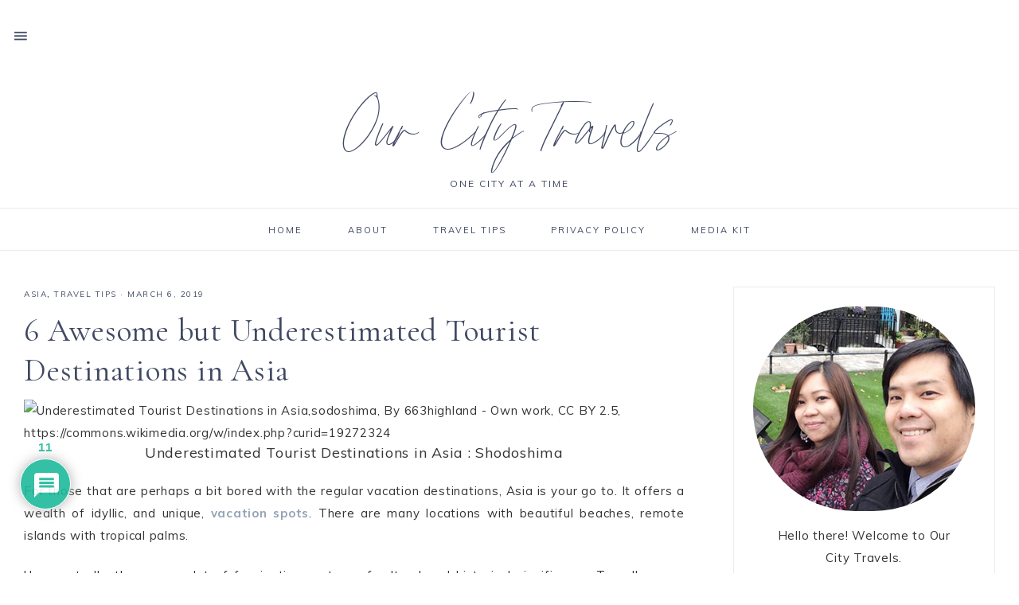

--- FILE ---
content_type: text/html; charset=UTF-8
request_url: https://ourcitytravels.com/underestimated-tourist-destinations-in-asia/
body_size: 38936
content:
<!DOCTYPE html>
<html lang="en-US" prefix="og: https://ogp.me/ns#">
<head >
<meta charset="UTF-8" />
<meta name="viewport" content="width=device-width, initial-scale=1" />
<style>
#wpadminbar #wp-admin-bar-wccp_free_top_button .ab-icon:before {
	content: "\f160";
	color: #02CA02;
	top: 3px;
}
#wpadminbar #wp-admin-bar-wccp_free_top_button .ab-icon {
	transform: rotate(45deg);
}
</style>
	<style>img:is([sizes="auto" i], [sizes^="auto," i]) { contain-intrinsic-size: 3000px 1500px }</style>
	
<!-- Social Warfare v4.5.6 https://warfareplugins.com - BEGINNING OF OUTPUT -->
<style>
	@font-face {
		font-family: "sw-icon-font";
		src:url("https://ourcitytravels.com/wp-content/plugins/social-warfare/assets/fonts/sw-icon-font.eot?ver=4.5.6");
		src:url("https://ourcitytravels.com/wp-content/plugins/social-warfare/assets/fonts/sw-icon-font.eot?ver=4.5.6#iefix") format("embedded-opentype"),
		url("https://ourcitytravels.com/wp-content/plugins/social-warfare/assets/fonts/sw-icon-font.woff?ver=4.5.6") format("woff"),
		url("https://ourcitytravels.com/wp-content/plugins/social-warfare/assets/fonts/sw-icon-font.ttf?ver=4.5.6") format("truetype"),
		url("https://ourcitytravels.com/wp-content/plugins/social-warfare/assets/fonts/sw-icon-font.svg?ver=4.5.6#1445203416") format("svg");
		font-weight: normal;
		font-style: normal;
		font-display:block;
	}
</style>
<!-- Social Warfare v4.5.6 https://warfareplugins.com - END OF OUTPUT -->


<!-- Search Engine Optimization by Rank Math - https://rankmath.com/ -->
<title>6 Awesome But Underestimated Tourist Destinations In Asia - Our City Travels</title>
<meta name="description" content="Underestimated Tourist Destinations in Asia: Asia has a lot of to offer for cultural and historical significance. Travellers can reach any of these easily. "/>
<meta name="robots" content="follow, index, max-snippet:-1, max-video-preview:-1, max-image-preview:large"/>
<link rel="canonical" href="https://ourcitytravels.com/underestimated-tourist-destinations-in-asia/" />
<meta property="og:locale" content="en_US" />
<meta property="og:type" content="article" />
<meta property="og:title" content="6 Awesome But Underestimated Tourist Destinations In Asia - Our City Travels" />
<meta property="og:description" content="Underestimated Tourist Destinations in Asia: Asia has a lot of to offer for cultural and historical significance. Travellers can reach any of these easily. " />
<meta property="og:url" content="https://ourcitytravels.com/underestimated-tourist-destinations-in-asia/" />
<meta property="og:site_name" content="Our City Travels" />
<meta property="article:publisher" content="https://www.facebook.com/OurTravels" />
<meta property="article:author" content="https://www.facebook.com/mariemirage2/" />
<meta property="article:tag" content="Top Five Underestimated Tourist Destinations in Asia" />
<meta property="article:section" content="Asia" />
<meta property="og:updated_time" content="2022-03-09T11:06:12+00:00" />
<meta property="article:published_time" content="2019-03-06T10:15:58+00:00" />
<meta property="article:modified_time" content="2022-03-09T11:06:12+00:00" />
<meta name="twitter:card" content="summary_large_image" />
<meta name="twitter:title" content="6 Awesome But Underestimated Tourist Destinations In Asia - Our City Travels" />
<meta name="twitter:description" content="Underestimated Tourist Destinations in Asia: Asia has a lot of to offer for cultural and historical significance. Travellers can reach any of these easily. " />
<meta name="twitter:site" content="@g_mirage2" />
<meta name="twitter:creator" content="@g_mirage2" />
<meta name="twitter:label1" content="Written by" />
<meta name="twitter:data1" content="admin" />
<meta name="twitter:label2" content="Time to read" />
<meta name="twitter:data2" content="4 minutes" />
<script type="application/ld+json" class="rank-math-schema">{"@context":"https://schema.org","@graph":[{"@type":["Person","Organization"],"@id":"https://ourcitytravels.com/#person","name":"admin","sameAs":["https://www.facebook.com/OurTravels","https://twitter.com/g_mirage2"]},{"@type":"WebSite","@id":"https://ourcitytravels.com/#website","url":"https://ourcitytravels.com","name":"admin","publisher":{"@id":"https://ourcitytravels.com/#person"},"inLanguage":"en-US"},{"@type":"ImageObject","@id":"https://blogger.googleusercontent.com/img/a/AVvXsEhM5otNsBWvV3TPDLh7jHqy9dox6fvePKsc2h053hxi4AftaI3Kq5msxf9Cl3apeVJ1365zRoNWfbQlOW2Qb4qzJDqLPUEiV4rrroz0EjwIEbAyiC_BDcYvLqSdOnd57-vabsI1rKJelFBsoh1L4ByNqAQGdC_m5YyKzkBNULaVWT5nepuFovwOwPRE=s16000","url":"https://blogger.googleusercontent.com/img/a/AVvXsEhM5otNsBWvV3TPDLh7jHqy9dox6fvePKsc2h053hxi4AftaI3Kq5msxf9Cl3apeVJ1365zRoNWfbQlOW2Qb4qzJDqLPUEiV4rrroz0EjwIEbAyiC_BDcYvLqSdOnd57-vabsI1rKJelFBsoh1L4ByNqAQGdC_m5YyKzkBNULaVWT5nepuFovwOwPRE=s16000","width":"1000","height":"1500","caption":"Underestimated Tourist Destinations in Asiay 663highland - Own work, CC BY 2.5, https://commons.wikimedia.org/w/index.php?curid=19272324","inLanguage":"en-US"},{"@type":"WebPage","@id":"https://ourcitytravels.com/underestimated-tourist-destinations-in-asia/#webpage","url":"https://ourcitytravels.com/underestimated-tourist-destinations-in-asia/","name":"6 Awesome But Underestimated Tourist Destinations In Asia - Our City Travels","datePublished":"2019-03-06T10:15:58+00:00","dateModified":"2022-03-09T11:06:12+00:00","isPartOf":{"@id":"https://ourcitytravels.com/#website"},"primaryImageOfPage":{"@id":"https://blogger.googleusercontent.com/img/a/AVvXsEhM5otNsBWvV3TPDLh7jHqy9dox6fvePKsc2h053hxi4AftaI3Kq5msxf9Cl3apeVJ1365zRoNWfbQlOW2Qb4qzJDqLPUEiV4rrroz0EjwIEbAyiC_BDcYvLqSdOnd57-vabsI1rKJelFBsoh1L4ByNqAQGdC_m5YyKzkBNULaVWT5nepuFovwOwPRE=s16000"},"inLanguage":"en-US"},{"@type":"BlogPosting","headline":"6 Awesome But Underestimated Tourist Destinations In Asia - Our City Travels","datePublished":"2019-03-06T10:15:58+00:00","dateModified":"2022-03-09T11:06:12+00:00","author":{"@type":"Person","name":"admin"},"description":"Asia has a lot of to offer for cultural and historical significance.Travellers can reach any of these five underestimated tourist Asian destinations easily.\u00a0","name":"6 Awesome But Underestimated Tourist Destinations In Asia - Our City Travels","articleSection":"Asia, Travel Tips","@id":"https://ourcitytravels.com/underestimated-tourist-destinations-in-asia/#schema-18229","isPartOf":{"@id":"https://ourcitytravels.com/underestimated-tourist-destinations-in-asia/#webpage"},"publisher":{"@id":"https://ourcitytravels.com/#person"},"image":{"@id":"https://blogger.googleusercontent.com/img/a/AVvXsEhM5otNsBWvV3TPDLh7jHqy9dox6fvePKsc2h053hxi4AftaI3Kq5msxf9Cl3apeVJ1365zRoNWfbQlOW2Qb4qzJDqLPUEiV4rrroz0EjwIEbAyiC_BDcYvLqSdOnd57-vabsI1rKJelFBsoh1L4ByNqAQGdC_m5YyKzkBNULaVWT5nepuFovwOwPRE=s16000"},"inLanguage":"en-US","mainEntityOfPage":{"@id":"https://ourcitytravels.com/underestimated-tourist-destinations-in-asia/#webpage"}}]}</script>
<!-- /Rank Math WordPress SEO plugin -->

<link rel='dns-prefetch' href='//maxcdn.bootstrapcdn.com' />
<link rel='dns-prefetch' href='//unpkg.com' />
<link rel='dns-prefetch' href='//fonts.googleapis.com' />
<link rel="alternate" type="application/rss+xml" title="Our City Travels &raquo; Feed" href="https://ourcitytravels.com/feed/" />
<link rel="alternate" type="application/rss+xml" title="Our City Travels &raquo; Comments Feed" href="https://ourcitytravels.com/comments/feed/" />
<script type="text/javascript" id="wpp-js" src="https://ourcitytravels.com/wp-content/plugins/wordpress-popular-posts/assets/js/wpp.min.js?ver=7.3.6" data-sampling="0" data-sampling-rate="100" data-api-url="https://ourcitytravels.com/wp-json/wordpress-popular-posts" data-post-id="2069" data-token="fd84a1e818" data-lang="0" data-debug="0"></script>
<link rel="alternate" type="application/rss+xml" title="Our City Travels &raquo; 6 Awesome but Underestimated Tourist Destinations in Asia Comments Feed" href="https://ourcitytravels.com/underestimated-tourist-destinations-in-asia/feed/" />
<link rel="alternate" type="application/rss+xml" title="Our City Travels &raquo; Stories Feed" href="https://ourcitytravels.com/web-stories/feed/"><script type="text/javascript">
/* <![CDATA[ */
window._wpemojiSettings = {"baseUrl":"https:\/\/s.w.org\/images\/core\/emoji\/16.0.1\/72x72\/","ext":".png","svgUrl":"https:\/\/s.w.org\/images\/core\/emoji\/16.0.1\/svg\/","svgExt":".svg","source":{"concatemoji":"https:\/\/ourcitytravels.com\/wp-includes\/js\/wp-emoji-release.min.js?ver=6.8.3"}};
/*! This file is auto-generated */
!function(s,n){var o,i,e;function c(e){try{var t={supportTests:e,timestamp:(new Date).valueOf()};sessionStorage.setItem(o,JSON.stringify(t))}catch(e){}}function p(e,t,n){e.clearRect(0,0,e.canvas.width,e.canvas.height),e.fillText(t,0,0);var t=new Uint32Array(e.getImageData(0,0,e.canvas.width,e.canvas.height).data),a=(e.clearRect(0,0,e.canvas.width,e.canvas.height),e.fillText(n,0,0),new Uint32Array(e.getImageData(0,0,e.canvas.width,e.canvas.height).data));return t.every(function(e,t){return e===a[t]})}function u(e,t){e.clearRect(0,0,e.canvas.width,e.canvas.height),e.fillText(t,0,0);for(var n=e.getImageData(16,16,1,1),a=0;a<n.data.length;a++)if(0!==n.data[a])return!1;return!0}function f(e,t,n,a){switch(t){case"flag":return n(e,"\ud83c\udff3\ufe0f\u200d\u26a7\ufe0f","\ud83c\udff3\ufe0f\u200b\u26a7\ufe0f")?!1:!n(e,"\ud83c\udde8\ud83c\uddf6","\ud83c\udde8\u200b\ud83c\uddf6")&&!n(e,"\ud83c\udff4\udb40\udc67\udb40\udc62\udb40\udc65\udb40\udc6e\udb40\udc67\udb40\udc7f","\ud83c\udff4\u200b\udb40\udc67\u200b\udb40\udc62\u200b\udb40\udc65\u200b\udb40\udc6e\u200b\udb40\udc67\u200b\udb40\udc7f");case"emoji":return!a(e,"\ud83e\udedf")}return!1}function g(e,t,n,a){var r="undefined"!=typeof WorkerGlobalScope&&self instanceof WorkerGlobalScope?new OffscreenCanvas(300,150):s.createElement("canvas"),o=r.getContext("2d",{willReadFrequently:!0}),i=(o.textBaseline="top",o.font="600 32px Arial",{});return e.forEach(function(e){i[e]=t(o,e,n,a)}),i}function t(e){var t=s.createElement("script");t.src=e,t.defer=!0,s.head.appendChild(t)}"undefined"!=typeof Promise&&(o="wpEmojiSettingsSupports",i=["flag","emoji"],n.supports={everything:!0,everythingExceptFlag:!0},e=new Promise(function(e){s.addEventListener("DOMContentLoaded",e,{once:!0})}),new Promise(function(t){var n=function(){try{var e=JSON.parse(sessionStorage.getItem(o));if("object"==typeof e&&"number"==typeof e.timestamp&&(new Date).valueOf()<e.timestamp+604800&&"object"==typeof e.supportTests)return e.supportTests}catch(e){}return null}();if(!n){if("undefined"!=typeof Worker&&"undefined"!=typeof OffscreenCanvas&&"undefined"!=typeof URL&&URL.createObjectURL&&"undefined"!=typeof Blob)try{var e="postMessage("+g.toString()+"("+[JSON.stringify(i),f.toString(),p.toString(),u.toString()].join(",")+"));",a=new Blob([e],{type:"text/javascript"}),r=new Worker(URL.createObjectURL(a),{name:"wpTestEmojiSupports"});return void(r.onmessage=function(e){c(n=e.data),r.terminate(),t(n)})}catch(e){}c(n=g(i,f,p,u))}t(n)}).then(function(e){for(var t in e)n.supports[t]=e[t],n.supports.everything=n.supports.everything&&n.supports[t],"flag"!==t&&(n.supports.everythingExceptFlag=n.supports.everythingExceptFlag&&n.supports[t]);n.supports.everythingExceptFlag=n.supports.everythingExceptFlag&&!n.supports.flag,n.DOMReady=!1,n.readyCallback=function(){n.DOMReady=!0}}).then(function(){return e}).then(function(){var e;n.supports.everything||(n.readyCallback(),(e=n.source||{}).concatemoji?t(e.concatemoji):e.wpemoji&&e.twemoji&&(t(e.twemoji),t(e.wpemoji)))}))}((window,document),window._wpemojiSettings);
/* ]]> */
</script>
<link rel='stylesheet' id='social-warfare-block-css-css' href='https://ourcitytravels.com/wp-content/plugins/social-warfare/assets/js/post-editor/dist/blocks.style.build.css?ver=6.8.3' type='text/css' media='all' />
<link rel='stylesheet' id='sbi_styles-css' href='https://ourcitytravels.com/wp-content/plugins/instagram-feed/css/sbi-styles.min.css?ver=6.9.1' type='text/css' media='all' />
<link rel='stylesheet' id='genesis-simple-share-plugin-css-css' href='https://ourcitytravels.com/wp-content/plugins/genesis-simple-share/assets/css/share.min.css?ver=0.1.0' type='text/css' media='all' />
<link rel='stylesheet' id='genesis-simple-share-genericons-css-css' href='https://ourcitytravels.com/wp-content/plugins/genesis-simple-share/assets/css/genericons.min.css?ver=0.1.0' type='text/css' media='all' />
<link rel='stylesheet' id='mia-css' href='https://ourcitytravels.com/wp-content/themes/mia-theme/style.css?ver=1.0.0' type='text/css' media='all' />
<style id='wp-emoji-styles-inline-css' type='text/css'>

	img.wp-smiley, img.emoji {
		display: inline !important;
		border: none !important;
		box-shadow: none !important;
		height: 1em !important;
		width: 1em !important;
		margin: 0 0.07em !important;
		vertical-align: -0.1em !important;
		background: none !important;
		padding: 0 !important;
	}
</style>
<link rel='stylesheet' id='wp-block-library-css' href='https://ourcitytravels.com/wp-includes/css/dist/block-library/style.min.css?ver=6.8.3' type='text/css' media='all' />
<style id='classic-theme-styles-inline-css' type='text/css'>
/*! This file is auto-generated */
.wp-block-button__link{color:#fff;background-color:#32373c;border-radius:9999px;box-shadow:none;text-decoration:none;padding:calc(.667em + 2px) calc(1.333em + 2px);font-size:1.125em}.wp-block-file__button{background:#32373c;color:#fff;text-decoration:none}
</style>
<link rel='stylesheet' id='edd-blocks-css' href='https://ourcitytravels.com/wp-content/plugins/easy-digital-downloads/includes/blocks/assets/css/edd-blocks.css?ver=3.6.0' type='text/css' media='all' />
<style id='global-styles-inline-css' type='text/css'>
:root{--wp--preset--aspect-ratio--square: 1;--wp--preset--aspect-ratio--4-3: 4/3;--wp--preset--aspect-ratio--3-4: 3/4;--wp--preset--aspect-ratio--3-2: 3/2;--wp--preset--aspect-ratio--2-3: 2/3;--wp--preset--aspect-ratio--16-9: 16/9;--wp--preset--aspect-ratio--9-16: 9/16;--wp--preset--color--black: #000000;--wp--preset--color--cyan-bluish-gray: #abb8c3;--wp--preset--color--white: #ffffff;--wp--preset--color--pale-pink: #f78da7;--wp--preset--color--vivid-red: #cf2e2e;--wp--preset--color--luminous-vivid-orange: #ff6900;--wp--preset--color--luminous-vivid-amber: #fcb900;--wp--preset--color--light-green-cyan: #7bdcb5;--wp--preset--color--vivid-green-cyan: #00d084;--wp--preset--color--pale-cyan-blue: #8ed1fc;--wp--preset--color--vivid-cyan-blue: #0693e3;--wp--preset--color--vivid-purple: #9b51e0;--wp--preset--color--light-blue: #eef0f3;--wp--preset--color--medium-blue: #c6ced7;--wp--preset--color--dark-blue: #94a2b4;--wp--preset--color--navy-blue: #404963;--wp--preset--color--gray: #eeeae8;--wp--preset--gradient--vivid-cyan-blue-to-vivid-purple: linear-gradient(135deg,rgba(6,147,227,1) 0%,rgb(155,81,224) 100%);--wp--preset--gradient--light-green-cyan-to-vivid-green-cyan: linear-gradient(135deg,rgb(122,220,180) 0%,rgb(0,208,130) 100%);--wp--preset--gradient--luminous-vivid-amber-to-luminous-vivid-orange: linear-gradient(135deg,rgba(252,185,0,1) 0%,rgba(255,105,0,1) 100%);--wp--preset--gradient--luminous-vivid-orange-to-vivid-red: linear-gradient(135deg,rgba(255,105,0,1) 0%,rgb(207,46,46) 100%);--wp--preset--gradient--very-light-gray-to-cyan-bluish-gray: linear-gradient(135deg,rgb(238,238,238) 0%,rgb(169,184,195) 100%);--wp--preset--gradient--cool-to-warm-spectrum: linear-gradient(135deg,rgb(74,234,220) 0%,rgb(151,120,209) 20%,rgb(207,42,186) 40%,rgb(238,44,130) 60%,rgb(251,105,98) 80%,rgb(254,248,76) 100%);--wp--preset--gradient--blush-light-purple: linear-gradient(135deg,rgb(255,206,236) 0%,rgb(152,150,240) 100%);--wp--preset--gradient--blush-bordeaux: linear-gradient(135deg,rgb(254,205,165) 0%,rgb(254,45,45) 50%,rgb(107,0,62) 100%);--wp--preset--gradient--luminous-dusk: linear-gradient(135deg,rgb(255,203,112) 0%,rgb(199,81,192) 50%,rgb(65,88,208) 100%);--wp--preset--gradient--pale-ocean: linear-gradient(135deg,rgb(255,245,203) 0%,rgb(182,227,212) 50%,rgb(51,167,181) 100%);--wp--preset--gradient--electric-grass: linear-gradient(135deg,rgb(202,248,128) 0%,rgb(113,206,126) 100%);--wp--preset--gradient--midnight: linear-gradient(135deg,rgb(2,3,129) 0%,rgb(40,116,252) 100%);--wp--preset--font-size--small: 13px;--wp--preset--font-size--medium: 20px;--wp--preset--font-size--large: 17px;--wp--preset--font-size--x-large: 42px;--wp--preset--font-size--normal: 15px;--wp--preset--font-size--larger: 20px;--wp--preset--spacing--20: 0.44rem;--wp--preset--spacing--30: 0.67rem;--wp--preset--spacing--40: 1rem;--wp--preset--spacing--50: 1.5rem;--wp--preset--spacing--60: 2.25rem;--wp--preset--spacing--70: 3.38rem;--wp--preset--spacing--80: 5.06rem;--wp--preset--shadow--natural: 6px 6px 9px rgba(0, 0, 0, 0.2);--wp--preset--shadow--deep: 12px 12px 50px rgba(0, 0, 0, 0.4);--wp--preset--shadow--sharp: 6px 6px 0px rgba(0, 0, 0, 0.2);--wp--preset--shadow--outlined: 6px 6px 0px -3px rgba(255, 255, 255, 1), 6px 6px rgba(0, 0, 0, 1);--wp--preset--shadow--crisp: 6px 6px 0px rgba(0, 0, 0, 1);}:where(.is-layout-flex){gap: 0.5em;}:where(.is-layout-grid){gap: 0.5em;}body .is-layout-flex{display: flex;}.is-layout-flex{flex-wrap: wrap;align-items: center;}.is-layout-flex > :is(*, div){margin: 0;}body .is-layout-grid{display: grid;}.is-layout-grid > :is(*, div){margin: 0;}:where(.wp-block-columns.is-layout-flex){gap: 2em;}:where(.wp-block-columns.is-layout-grid){gap: 2em;}:where(.wp-block-post-template.is-layout-flex){gap: 1.25em;}:where(.wp-block-post-template.is-layout-grid){gap: 1.25em;}.has-black-color{color: var(--wp--preset--color--black) !important;}.has-cyan-bluish-gray-color{color: var(--wp--preset--color--cyan-bluish-gray) !important;}.has-white-color{color: var(--wp--preset--color--white) !important;}.has-pale-pink-color{color: var(--wp--preset--color--pale-pink) !important;}.has-vivid-red-color{color: var(--wp--preset--color--vivid-red) !important;}.has-luminous-vivid-orange-color{color: var(--wp--preset--color--luminous-vivid-orange) !important;}.has-luminous-vivid-amber-color{color: var(--wp--preset--color--luminous-vivid-amber) !important;}.has-light-green-cyan-color{color: var(--wp--preset--color--light-green-cyan) !important;}.has-vivid-green-cyan-color{color: var(--wp--preset--color--vivid-green-cyan) !important;}.has-pale-cyan-blue-color{color: var(--wp--preset--color--pale-cyan-blue) !important;}.has-vivid-cyan-blue-color{color: var(--wp--preset--color--vivid-cyan-blue) !important;}.has-vivid-purple-color{color: var(--wp--preset--color--vivid-purple) !important;}.has-black-background-color{background-color: var(--wp--preset--color--black) !important;}.has-cyan-bluish-gray-background-color{background-color: var(--wp--preset--color--cyan-bluish-gray) !important;}.has-white-background-color{background-color: var(--wp--preset--color--white) !important;}.has-pale-pink-background-color{background-color: var(--wp--preset--color--pale-pink) !important;}.has-vivid-red-background-color{background-color: var(--wp--preset--color--vivid-red) !important;}.has-luminous-vivid-orange-background-color{background-color: var(--wp--preset--color--luminous-vivid-orange) !important;}.has-luminous-vivid-amber-background-color{background-color: var(--wp--preset--color--luminous-vivid-amber) !important;}.has-light-green-cyan-background-color{background-color: var(--wp--preset--color--light-green-cyan) !important;}.has-vivid-green-cyan-background-color{background-color: var(--wp--preset--color--vivid-green-cyan) !important;}.has-pale-cyan-blue-background-color{background-color: var(--wp--preset--color--pale-cyan-blue) !important;}.has-vivid-cyan-blue-background-color{background-color: var(--wp--preset--color--vivid-cyan-blue) !important;}.has-vivid-purple-background-color{background-color: var(--wp--preset--color--vivid-purple) !important;}.has-black-border-color{border-color: var(--wp--preset--color--black) !important;}.has-cyan-bluish-gray-border-color{border-color: var(--wp--preset--color--cyan-bluish-gray) !important;}.has-white-border-color{border-color: var(--wp--preset--color--white) !important;}.has-pale-pink-border-color{border-color: var(--wp--preset--color--pale-pink) !important;}.has-vivid-red-border-color{border-color: var(--wp--preset--color--vivid-red) !important;}.has-luminous-vivid-orange-border-color{border-color: var(--wp--preset--color--luminous-vivid-orange) !important;}.has-luminous-vivid-amber-border-color{border-color: var(--wp--preset--color--luminous-vivid-amber) !important;}.has-light-green-cyan-border-color{border-color: var(--wp--preset--color--light-green-cyan) !important;}.has-vivid-green-cyan-border-color{border-color: var(--wp--preset--color--vivid-green-cyan) !important;}.has-pale-cyan-blue-border-color{border-color: var(--wp--preset--color--pale-cyan-blue) !important;}.has-vivid-cyan-blue-border-color{border-color: var(--wp--preset--color--vivid-cyan-blue) !important;}.has-vivid-purple-border-color{border-color: var(--wp--preset--color--vivid-purple) !important;}.has-vivid-cyan-blue-to-vivid-purple-gradient-background{background: var(--wp--preset--gradient--vivid-cyan-blue-to-vivid-purple) !important;}.has-light-green-cyan-to-vivid-green-cyan-gradient-background{background: var(--wp--preset--gradient--light-green-cyan-to-vivid-green-cyan) !important;}.has-luminous-vivid-amber-to-luminous-vivid-orange-gradient-background{background: var(--wp--preset--gradient--luminous-vivid-amber-to-luminous-vivid-orange) !important;}.has-luminous-vivid-orange-to-vivid-red-gradient-background{background: var(--wp--preset--gradient--luminous-vivid-orange-to-vivid-red) !important;}.has-very-light-gray-to-cyan-bluish-gray-gradient-background{background: var(--wp--preset--gradient--very-light-gray-to-cyan-bluish-gray) !important;}.has-cool-to-warm-spectrum-gradient-background{background: var(--wp--preset--gradient--cool-to-warm-spectrum) !important;}.has-blush-light-purple-gradient-background{background: var(--wp--preset--gradient--blush-light-purple) !important;}.has-blush-bordeaux-gradient-background{background: var(--wp--preset--gradient--blush-bordeaux) !important;}.has-luminous-dusk-gradient-background{background: var(--wp--preset--gradient--luminous-dusk) !important;}.has-pale-ocean-gradient-background{background: var(--wp--preset--gradient--pale-ocean) !important;}.has-electric-grass-gradient-background{background: var(--wp--preset--gradient--electric-grass) !important;}.has-midnight-gradient-background{background: var(--wp--preset--gradient--midnight) !important;}.has-small-font-size{font-size: var(--wp--preset--font-size--small) !important;}.has-medium-font-size{font-size: var(--wp--preset--font-size--medium) !important;}.has-large-font-size{font-size: var(--wp--preset--font-size--large) !important;}.has-x-large-font-size{font-size: var(--wp--preset--font-size--x-large) !important;}
:where(.wp-block-post-template.is-layout-flex){gap: 1.25em;}:where(.wp-block-post-template.is-layout-grid){gap: 1.25em;}
:where(.wp-block-columns.is-layout-flex){gap: 2em;}:where(.wp-block-columns.is-layout-grid){gap: 2em;}
:root :where(.wp-block-pullquote){font-size: 1.5em;line-height: 1.6;}
</style>
<link rel='stylesheet' id='foobox-free-min-css' href='https://ourcitytravels.com/wp-content/plugins/foobox-image-lightbox/free/css/foobox.free.min.css?ver=2.7.35' type='text/css' media='all' />
<link rel='stylesheet' id='pzz-public-css' href='https://ourcitytravels.com/wp-content/plugins/linkpizza-manager/public/css/pzz-public.css?ver=5.5.3' type='text/css' media='all' />
<link rel='stylesheet' id='sheknows-infuse-css' href='https://ourcitytravels.com/wp-content/plugins/sheknows-infuse/public/css/style.css?ver=1.0.42' type='text/css' media='all' />
<link rel='stylesheet' id='edd-styles-css' href='https://ourcitytravels.com/wp-content/plugins/easy-digital-downloads/assets/css/edd.min.css?ver=3.6.0' type='text/css' media='all' />
<link rel='stylesheet' id='ez-toc-css' href='https://ourcitytravels.com/wp-content/plugins/easy-table-of-contents/assets/css/screen.min.css?ver=2.0.76' type='text/css' media='all' />
<style id='ez-toc-inline-css' type='text/css'>
div#ez-toc-container .ez-toc-title {font-size: 120%;}div#ez-toc-container .ez-toc-title {font-weight: 500;}div#ez-toc-container ul li , div#ez-toc-container ul li a {font-size: 95%;}div#ez-toc-container ul li , div#ez-toc-container ul li a {font-weight: 500;}div#ez-toc-container nav ul ul li {font-size: 90%;}
.ez-toc-container-direction {direction: ltr;}.ez-toc-counter ul{counter-reset: item ;}.ez-toc-counter nav ul li a::before {content: counters(item, '.', decimal) '. ';display: inline-block;counter-increment: item;flex-grow: 0;flex-shrink: 0;margin-right: .2em; float: left; }.ez-toc-widget-direction {direction: ltr;}.ez-toc-widget-container ul{counter-reset: item ;}.ez-toc-widget-container nav ul li a::before {content: counters(item, '.', decimal) '. ';display: inline-block;counter-increment: item;flex-grow: 0;flex-shrink: 0;margin-right: .2em; float: left; }
</style>
<link rel='stylesheet' id='social_warfare-css' href='https://ourcitytravels.com/wp-content/plugins/social-warfare/assets/css/style.min.css?ver=4.5.6' type='text/css' media='all' />
<link rel='stylesheet' id='wordpress-popular-posts-css-css' href='https://ourcitytravels.com/wp-content/plugins/wordpress-popular-posts/assets/css/wpp.css?ver=7.3.6' type='text/css' media='all' />
<link rel='stylesheet' id='font-awesome-css' href='//maxcdn.bootstrapcdn.com/font-awesome/4.2.0/css/font-awesome.min.css?ver=6.8.3' type='text/css' media='all' />
<link rel='stylesheet' id='ionicons-css' href='https://unpkg.com/ionicons@4.2.4/dist/css/ionicons.min.css?ver=1.0.0' type='text/css' media='all' />
<link rel='stylesheet' id='dashicons-css' href='https://ourcitytravels.com/wp-includes/css/dashicons.min.css?ver=6.8.3' type='text/css' media='all' />
<link rel='stylesheet' id='mia-google-fonts-css' href='//fonts.googleapis.com/css?family=Cormorant+Garamond%3A400%2C400i%7CMuli%3A400%2C400i%2C700%2C700i&#038;ver=1.0.0' type='text/css' media='all' />
<link rel='stylesheet' id='mia-gutenberg-css' href='https://ourcitytravels.com/wp-content/themes/mia-theme/lib/gutenberg/gutenberg.css?ver=1.0.0' type='text/css' media='all' />
<link rel='stylesheet' id='wpdiscuz-frontend-css-css' href='https://ourcitytravels.com/wp-content/plugins/wpdiscuz/themes/default/style.css?ver=7.6.35' type='text/css' media='all' />
<style id='wpdiscuz-frontend-css-inline-css' type='text/css'>
 #wpdcom .wpd-blog-administrator .wpd-comment-label{color:#ffffff;background-color:#00B38F;border:none}#wpdcom .wpd-blog-administrator .wpd-comment-author, #wpdcom .wpd-blog-administrator .wpd-comment-author a{color:#00B38F}#wpdcom.wpd-layout-1 .wpd-comment .wpd-blog-administrator .wpd-avatar img{border-color:#00B38F}#wpdcom.wpd-layout-2 .wpd-comment.wpd-reply .wpd-comment-wrap.wpd-blog-administrator{border-left:3px solid #00B38F}#wpdcom.wpd-layout-2 .wpd-comment .wpd-blog-administrator .wpd-avatar img{border-bottom-color:#00B38F}#wpdcom.wpd-layout-3 .wpd-blog-administrator .wpd-comment-subheader{border-top:1px dashed #00B38F}#wpdcom.wpd-layout-3 .wpd-reply .wpd-blog-administrator .wpd-comment-right{border-left:1px solid #00B38F}#wpdcom .wpd-blog-editor .wpd-comment-label{color:#ffffff;background-color:#00B38F;border:none}#wpdcom .wpd-blog-editor .wpd-comment-author, #wpdcom .wpd-blog-editor .wpd-comment-author a{color:#00B38F}#wpdcom.wpd-layout-1 .wpd-comment .wpd-blog-editor .wpd-avatar img{border-color:#00B38F}#wpdcom.wpd-layout-2 .wpd-comment.wpd-reply .wpd-comment-wrap.wpd-blog-editor{border-left:3px solid #00B38F}#wpdcom.wpd-layout-2 .wpd-comment .wpd-blog-editor .wpd-avatar img{border-bottom-color:#00B38F}#wpdcom.wpd-layout-3 .wpd-blog-editor .wpd-comment-subheader{border-top:1px dashed #00B38F}#wpdcom.wpd-layout-3 .wpd-reply .wpd-blog-editor .wpd-comment-right{border-left:1px solid #00B38F}#wpdcom .wpd-blog-author .wpd-comment-label{color:#ffffff;background-color:#00B38F;border:none}#wpdcom .wpd-blog-author .wpd-comment-author, #wpdcom .wpd-blog-author .wpd-comment-author a{color:#00B38F}#wpdcom.wpd-layout-1 .wpd-comment .wpd-blog-author .wpd-avatar img{border-color:#00B38F}#wpdcom.wpd-layout-2 .wpd-comment .wpd-blog-author .wpd-avatar img{border-bottom-color:#00B38F}#wpdcom.wpd-layout-3 .wpd-blog-author .wpd-comment-subheader{border-top:1px dashed #00B38F}#wpdcom.wpd-layout-3 .wpd-reply .wpd-blog-author .wpd-comment-right{border-left:1px solid #00B38F}#wpdcom .wpd-blog-contributor .wpd-comment-label{color:#ffffff;background-color:#00B38F;border:none}#wpdcom .wpd-blog-contributor .wpd-comment-author, #wpdcom .wpd-blog-contributor .wpd-comment-author a{color:#00B38F}#wpdcom.wpd-layout-1 .wpd-comment .wpd-blog-contributor .wpd-avatar img{border-color:#00B38F}#wpdcom.wpd-layout-2 .wpd-comment .wpd-blog-contributor .wpd-avatar img{border-bottom-color:#00B38F}#wpdcom.wpd-layout-3 .wpd-blog-contributor .wpd-comment-subheader{border-top:1px dashed #00B38F}#wpdcom.wpd-layout-3 .wpd-reply .wpd-blog-contributor .wpd-comment-right{border-left:1px solid #00B38F}#wpdcom .wpd-blog-subscriber .wpd-comment-label{color:#ffffff;background-color:#00B38F;border:none}#wpdcom .wpd-blog-subscriber .wpd-comment-author, #wpdcom .wpd-blog-subscriber .wpd-comment-author a{color:#00B38F}#wpdcom.wpd-layout-2 .wpd-comment .wpd-blog-subscriber .wpd-avatar img{border-bottom-color:#00B38F}#wpdcom.wpd-layout-3 .wpd-blog-subscriber .wpd-comment-subheader{border-top:1px dashed #00B38F}#wpdcom .wpd-blog-shop_manager .wpd-comment-label{color:#ffffff;background-color:#00B38F;border:none}#wpdcom .wpd-blog-shop_manager .wpd-comment-author, #wpdcom .wpd-blog-shop_manager .wpd-comment-author a{color:#00B38F}#wpdcom.wpd-layout-1 .wpd-comment .wpd-blog-shop_manager .wpd-avatar img{border-color:#00B38F}#wpdcom.wpd-layout-2 .wpd-comment .wpd-blog-shop_manager .wpd-avatar img{border-bottom-color:#00B38F}#wpdcom.wpd-layout-3 .wpd-blog-shop_manager .wpd-comment-subheader{border-top:1px dashed #00B38F}#wpdcom.wpd-layout-3 .wpd-reply .wpd-blog-shop_manager .wpd-comment-right{border-left:1px solid #00B38F}#wpdcom .wpd-blog-shop_accountant .wpd-comment-label{color:#ffffff;background-color:#00B38F;border:none}#wpdcom .wpd-blog-shop_accountant .wpd-comment-author, #wpdcom .wpd-blog-shop_accountant .wpd-comment-author a{color:#00B38F}#wpdcom.wpd-layout-1 .wpd-comment .wpd-blog-shop_accountant .wpd-avatar img{border-color:#00B38F}#wpdcom.wpd-layout-2 .wpd-comment .wpd-blog-shop_accountant .wpd-avatar img{border-bottom-color:#00B38F}#wpdcom.wpd-layout-3 .wpd-blog-shop_accountant .wpd-comment-subheader{border-top:1px dashed #00B38F}#wpdcom.wpd-layout-3 .wpd-reply .wpd-blog-shop_accountant .wpd-comment-right{border-left:1px solid #00B38F}#wpdcom .wpd-blog-shop_worker .wpd-comment-label{color:#ffffff;background-color:#00B38F;border:none}#wpdcom .wpd-blog-shop_worker .wpd-comment-author, #wpdcom .wpd-blog-shop_worker .wpd-comment-author a{color:#00B38F}#wpdcom.wpd-layout-1 .wpd-comment .wpd-blog-shop_worker .wpd-avatar img{border-color:#00B38F}#wpdcom.wpd-layout-2 .wpd-comment .wpd-blog-shop_worker .wpd-avatar img{border-bottom-color:#00B38F}#wpdcom.wpd-layout-3 .wpd-blog-shop_worker .wpd-comment-subheader{border-top:1px dashed #00B38F}#wpdcom.wpd-layout-3 .wpd-reply .wpd-blog-shop_worker .wpd-comment-right{border-left:1px solid #00B38F}#wpdcom .wpd-blog-shop_vendor .wpd-comment-label{color:#ffffff;background-color:#00B38F;border:none}#wpdcom .wpd-blog-shop_vendor .wpd-comment-author, #wpdcom .wpd-blog-shop_vendor .wpd-comment-author a{color:#00B38F}#wpdcom.wpd-layout-1 .wpd-comment .wpd-blog-shop_vendor .wpd-avatar img{border-color:#00B38F}#wpdcom.wpd-layout-2 .wpd-comment .wpd-blog-shop_vendor .wpd-avatar img{border-bottom-color:#00B38F}#wpdcom.wpd-layout-3 .wpd-blog-shop_vendor .wpd-comment-subheader{border-top:1px dashed #00B38F}#wpdcom.wpd-layout-3 .wpd-reply .wpd-blog-shop_vendor .wpd-comment-right{border-left:1px solid #00B38F}#wpdcom .wpd-blog-post_author .wpd-comment-label{color:#ffffff;background-color:#00B38F;border:none}#wpdcom .wpd-blog-post_author .wpd-comment-author, #wpdcom .wpd-blog-post_author .wpd-comment-author a{color:#00B38F}#wpdcom .wpd-blog-post_author .wpd-avatar img{border-color:#00B38F}#wpdcom.wpd-layout-1 .wpd-comment .wpd-blog-post_author .wpd-avatar img{border-color:#00B38F}#wpdcom.wpd-layout-2 .wpd-comment.wpd-reply .wpd-comment-wrap.wpd-blog-post_author{border-left:3px solid #00B38F}#wpdcom.wpd-layout-2 .wpd-comment .wpd-blog-post_author .wpd-avatar img{border-bottom-color:#00B38F}#wpdcom.wpd-layout-3 .wpd-blog-post_author .wpd-comment-subheader{border-top:1px dashed #00B38F}#wpdcom.wpd-layout-3 .wpd-reply .wpd-blog-post_author .wpd-comment-right{border-left:1px solid #00B38F}#wpdcom .wpd-blog-guest .wpd-comment-label{color:#ffffff;background-color:#00B38F;border:none}#wpdcom .wpd-blog-guest .wpd-comment-author, #wpdcom .wpd-blog-guest .wpd-comment-author a{color:#00B38F}#wpdcom.wpd-layout-3 .wpd-blog-guest .wpd-comment-subheader{border-top:1px dashed #00B38F}#comments, #respond, .comments-area, #wpdcom{}#wpdcom .ql-editor > *{color:#777777}#wpdcom .ql-editor::before{}#wpdcom .ql-toolbar{border:1px solid #DDDDDD;border-top:none}#wpdcom .ql-container{border:1px solid #DDDDDD;border-bottom:none}#wpdcom .wpd-form-row .wpdiscuz-item input[type="text"], #wpdcom .wpd-form-row .wpdiscuz-item input[type="email"], #wpdcom .wpd-form-row .wpdiscuz-item input[type="url"], #wpdcom .wpd-form-row .wpdiscuz-item input[type="color"], #wpdcom .wpd-form-row .wpdiscuz-item input[type="date"], #wpdcom .wpd-form-row .wpdiscuz-item input[type="datetime"], #wpdcom .wpd-form-row .wpdiscuz-item input[type="datetime-local"], #wpdcom .wpd-form-row .wpdiscuz-item input[type="month"], #wpdcom .wpd-form-row .wpdiscuz-item input[type="number"], #wpdcom .wpd-form-row .wpdiscuz-item input[type="time"], #wpdcom textarea, #wpdcom select{border:1px solid #DDDDDD;color:#777777}#wpdcom .wpd-form-row .wpdiscuz-item textarea{border:1px solid #DDDDDD}#wpdcom input::placeholder, #wpdcom textarea::placeholder, #wpdcom input::-moz-placeholder, #wpdcom textarea::-webkit-input-placeholder{}#wpdcom .wpd-comment-text{color:#777777}#wpdcom .wpd-thread-head .wpd-thread-info{border-bottom:2px solid #00B38F}#wpdcom .wpd-thread-head .wpd-thread-info.wpd-reviews-tab svg{fill:#00B38F}#wpdcom .wpd-thread-head .wpdiscuz-user-settings{border-bottom:2px solid #00B38F}#wpdcom .wpd-thread-head .wpdiscuz-user-settings:hover{color:#00B38F}#wpdcom .wpd-comment .wpd-follow-link:hover{color:#00B38F}#wpdcom .wpd-comment-status .wpd-sticky{color:#00B38F}#wpdcom .wpd-thread-filter .wpdf-active{color:#00B38F;border-bottom-color:#00B38F}#wpdcom .wpd-comment-info-bar{border:1px dashed #33c3a6;background:#e6f8f4}#wpdcom .wpd-comment-info-bar .wpd-current-view i{color:#00B38F}#wpdcom .wpd-filter-view-all:hover{background:#00B38F}#wpdcom .wpdiscuz-item .wpdiscuz-rating > label{color:#DDDDDD}#wpdcom .wpdiscuz-item .wpdiscuz-rating:not(:checked) > label:hover, .wpdiscuz-rating:not(:checked) > label:hover ~ label{}#wpdcom .wpdiscuz-item .wpdiscuz-rating > input ~ label:hover, #wpdcom .wpdiscuz-item .wpdiscuz-rating > input:not(:checked) ~ label:hover ~ label, #wpdcom .wpdiscuz-item .wpdiscuz-rating > input:not(:checked) ~ label:hover ~ label{color:#FFED85}#wpdcom .wpdiscuz-item .wpdiscuz-rating > input:checked ~ label:hover, #wpdcom .wpdiscuz-item .wpdiscuz-rating > input:checked ~ label:hover, #wpdcom .wpdiscuz-item .wpdiscuz-rating > label:hover ~ input:checked ~ label, #wpdcom .wpdiscuz-item .wpdiscuz-rating > input:checked + label:hover ~ label, #wpdcom .wpdiscuz-item .wpdiscuz-rating > input:checked ~ label:hover ~ label, .wpd-custom-field .wcf-active-star, #wpdcom .wpdiscuz-item .wpdiscuz-rating > input:checked ~ label{color:#FFD700}#wpd-post-rating .wpd-rating-wrap .wpd-rating-stars svg .wpd-star{fill:#DDDDDD}#wpd-post-rating .wpd-rating-wrap .wpd-rating-stars svg .wpd-active{fill:#FFD700}#wpd-post-rating .wpd-rating-wrap .wpd-rate-starts svg .wpd-star{fill:#DDDDDD}#wpd-post-rating .wpd-rating-wrap .wpd-rate-starts:hover svg .wpd-star{fill:#FFED85}#wpd-post-rating.wpd-not-rated .wpd-rating-wrap .wpd-rate-starts svg:hover ~ svg .wpd-star{fill:#DDDDDD}.wpdiscuz-post-rating-wrap .wpd-rating .wpd-rating-wrap .wpd-rating-stars svg .wpd-star{fill:#DDDDDD}.wpdiscuz-post-rating-wrap .wpd-rating .wpd-rating-wrap .wpd-rating-stars svg .wpd-active{fill:#FFD700}#wpdcom .wpd-comment .wpd-follow-active{color:#ff7a00}#wpdcom .page-numbers{color:#555;border:#555 1px solid}#wpdcom span.current{background:#555}#wpdcom.wpd-layout-1 .wpd-new-loaded-comment > .wpd-comment-wrap > .wpd-comment-right{background:#FFFAD6}#wpdcom.wpd-layout-2 .wpd-new-loaded-comment.wpd-comment > .wpd-comment-wrap > .wpd-comment-right{background:#FFFAD6}#wpdcom.wpd-layout-2 .wpd-new-loaded-comment.wpd-comment.wpd-reply > .wpd-comment-wrap > .wpd-comment-right{background:transparent}#wpdcom.wpd-layout-2 .wpd-new-loaded-comment.wpd-comment.wpd-reply > .wpd-comment-wrap{background:#FFFAD6}#wpdcom.wpd-layout-3 .wpd-new-loaded-comment.wpd-comment > .wpd-comment-wrap > .wpd-comment-right{background:#FFFAD6}#wpdcom .wpd-follow:hover i, #wpdcom .wpd-unfollow:hover i, #wpdcom .wpd-comment .wpd-follow-active:hover i{color:#00B38F}#wpdcom .wpdiscuz-readmore{cursor:pointer;color:#00B38F}.wpd-custom-field .wcf-pasiv-star, #wpcomm .wpdiscuz-item .wpdiscuz-rating > label{color:#DDDDDD}.wpd-wrapper .wpd-list-item.wpd-active{border-top:3px solid #00B38F}#wpdcom.wpd-layout-2 .wpd-comment.wpd-reply.wpd-unapproved-comment .wpd-comment-wrap{border-left:3px solid #FFFAD6}#wpdcom.wpd-layout-3 .wpd-comment.wpd-reply.wpd-unapproved-comment .wpd-comment-right{border-left:1px solid #FFFAD6}#wpdcom .wpd-prim-button{background-color:#07B290;color:#FFFFFF}#wpdcom .wpd_label__check i.wpdicon-on{color:#07B290;border:1px solid #83d9c8}#wpd-bubble-wrapper #wpd-bubble-all-comments-count{color:#1DB99A}#wpd-bubble-wrapper > div{background-color:#1DB99A}#wpd-bubble-wrapper > #wpd-bubble #wpd-bubble-add-message{background-color:#1DB99A}#wpd-bubble-wrapper > #wpd-bubble #wpd-bubble-add-message::before{border-left-color:#1DB99A;border-right-color:#1DB99A}#wpd-bubble-wrapper.wpd-right-corner > #wpd-bubble #wpd-bubble-add-message::before{border-left-color:#1DB99A;border-right-color:#1DB99A}.wpd-inline-icon-wrapper path.wpd-inline-icon-first{fill:#1DB99A}.wpd-inline-icon-count{background-color:#1DB99A}.wpd-inline-icon-count::before{border-right-color:#1DB99A}.wpd-inline-form-wrapper::before{border-bottom-color:#1DB99A}.wpd-inline-form-question{background-color:#1DB99A}.wpd-inline-form{background-color:#1DB99A}.wpd-last-inline-comments-wrapper{border-color:#1DB99A}.wpd-last-inline-comments-wrapper::before{border-bottom-color:#1DB99A}.wpd-last-inline-comments-wrapper .wpd-view-all-inline-comments{background:#1DB99A}.wpd-last-inline-comments-wrapper .wpd-view-all-inline-comments:hover,.wpd-last-inline-comments-wrapper .wpd-view-all-inline-comments:active,.wpd-last-inline-comments-wrapper .wpd-view-all-inline-comments:focus{background-color:#1DB99A}#wpdcom .ql-snow .ql-tooltip[data-mode="link"]::before{content:"Enter link:"}#wpdcom .ql-snow .ql-tooltip.ql-editing a.ql-action::after{content:"Save"}.comments-area{width:auto}
</style>
<link rel='stylesheet' id='wpdiscuz-fa-css' href='https://ourcitytravels.com/wp-content/plugins/wpdiscuz/assets/third-party/font-awesome-5.13.0/css/fa.min.css?ver=7.6.35' type='text/css' media='all' />
<link rel='stylesheet' id='wpdiscuz-combo-css-css' href='https://ourcitytravels.com/wp-content/plugins/wpdiscuz/assets/css/wpdiscuz-combo.min.css?ver=6.8.3' type='text/css' media='all' />
<link rel='stylesheet' id='wpgdprc-front-css-css' href='https://ourcitytravels.com/wp-content/plugins/wp-gdpr-compliance/Assets/css/front.css?ver=1707734807' type='text/css' media='all' />
<style id='wpgdprc-front-css-inline-css' type='text/css'>
:root{--wp-gdpr--bar--background-color: #000000;--wp-gdpr--bar--color: #ffffff;--wp-gdpr--button--background-color: #000000;--wp-gdpr--button--background-color--darken: #000000;--wp-gdpr--button--color: #ffffff;}
</style>
<link rel='stylesheet' id='travelpayouts-assets-loader-loader.dd2efc3bbee06f654319.css-css' href='https://ourcitytravels.com/wp-content/plugins/travelpayouts/assets/loader.dd2efc3bbee06f654319.css?ver=1.2.1' type='text/css' media='all' />
<script type="text/javascript" src="https://ourcitytravels.com/wp-includes/js/jquery/jquery.min.js?ver=3.7.1" id="jquery-core-js"></script>
<script type="text/javascript" src="https://ourcitytravels.com/wp-includes/js/jquery/jquery-migrate.min.js?ver=3.4.1" id="jquery-migrate-js"></script>
<script type="text/javascript" src="https://ourcitytravels.com/wp-content/plugins/genesis-simple-share/assets/js/sharrre/jquery.sharrre.min.js?ver=0.1.0" id="genesis-simple-share-plugin-js-js"></script>
<script type="text/javascript" src="https://ourcitytravels.com/wp-content/plugins/genesis-simple-share/assets/js/waypoints.min.js?ver=0.1.0" id="genesis-simple-share-waypoint-js-js"></script>
<script type="text/javascript" src="https://ourcitytravels.com/wp-content/themes/mia-theme/js/global.js?ver=1.0.0" id="mia-global-js"></script>
<script type="text/javascript" id="foobox-free-min-js-before">
/* <![CDATA[ */
/* Run FooBox FREE (v2.7.35) */
var FOOBOX = window.FOOBOX = {
	ready: true,
	disableOthers: false,
	o: {wordpress: { enabled: true }, countMessage:'image %index of %total', captions: { dataTitle: ["captionTitle","title"], dataDesc: ["captionDesc","description"] }, rel: '', excludes:'.fbx-link,.nofoobox,.nolightbox,a[href*="pinterest.com/pin/create/button/"]', affiliate : { enabled: false }},
	selectors: [
		".foogallery-container.foogallery-lightbox-foobox", ".foogallery-container.foogallery-lightbox-foobox-free", ".gallery", ".wp-block-gallery", ".wp-caption", ".wp-block-image", "a:has(img[class*=wp-image-])", ".foobox"
	],
	pre: function( $ ){
		// Custom JavaScript (Pre)
		
	},
	post: function( $ ){
		// Custom JavaScript (Post)
		
		// Custom Captions Code
		
	},
	custom: function( $ ){
		// Custom Extra JS
		
	}
};
/* ]]> */
</script>
<script type="text/javascript" src="https://ourcitytravels.com/wp-content/plugins/foobox-image-lightbox/free/js/foobox.free.min.js?ver=2.7.35" id="foobox-free-min-js"></script>
<script type="text/javascript" id="wpgdprc-front-js-js-extra">
/* <![CDATA[ */
var wpgdprcFront = {"ajaxUrl":"https:\/\/ourcitytravels.com\/wp-admin\/admin-ajax.php","ajaxNonce":"c19d70eb6f","ajaxArg":"security","pluginPrefix":"wpgdprc","blogId":"1","isMultiSite":"","locale":"en_US","showSignUpModal":"","showFormModal":"","cookieName":"wpgdprc-consent","consentVersion":"","path":"\/","prefix":"wpgdprc"};
/* ]]> */
</script>
<script type="text/javascript" src="https://ourcitytravels.com/wp-content/plugins/wp-gdpr-compliance/Assets/js/front.min.js?ver=1707734807" id="wpgdprc-front-js-js"></script>
<link rel="https://api.w.org/" href="https://ourcitytravels.com/wp-json/" /><link rel="alternate" title="JSON" type="application/json" href="https://ourcitytravels.com/wp-json/wp/v2/posts/2069" /><link rel="EditURI" type="application/rsd+xml" title="RSD" href="https://ourcitytravels.com/xmlrpc.php?rsd" />
<meta name="generator" content="WordPress 6.8.3" />
<link rel='shortlink' href='https://ourcitytravels.com/?p=2069' />
<link rel="alternate" title="oEmbed (JSON)" type="application/json+oembed" href="https://ourcitytravels.com/wp-json/oembed/1.0/embed?url=https%3A%2F%2Fourcitytravels.com%2Funderestimated-tourist-destinations-in-asia%2F" />
<link rel="alternate" title="oEmbed (XML)" type="text/xml+oembed" href="https://ourcitytravels.com/wp-json/oembed/1.0/embed?url=https%3A%2F%2Fourcitytravels.com%2Funderestimated-tourist-destinations-in-asia%2F&#038;format=xml" />
<!-- FIFU:meta:begin:image -->
<meta property="og:image" content="https://blogger.googleusercontent.com/img/a/AVvXsEhM5otNsBWvV3TPDLh7jHqy9dox6fvePKsc2h053hxi4AftaI3Kq5msxf9Cl3apeVJ1365zRoNWfbQlOW2Qb4qzJDqLPUEiV4rrroz0EjwIEbAyiC_BDcYvLqSdOnd57-vabsI1rKJelFBsoh1L4ByNqAQGdC_m5YyKzkBNULaVWT5nepuFovwOwPRE=s16000" />
<!-- FIFU:meta:end:image --><!-- FIFU:meta:begin:twitter -->
<meta name="twitter:image" content="https://blogger.googleusercontent.com/img/a/AVvXsEhM5otNsBWvV3TPDLh7jHqy9dox6fvePKsc2h053hxi4AftaI3Kq5msxf9Cl3apeVJ1365zRoNWfbQlOW2Qb4qzJDqLPUEiV4rrroz0EjwIEbAyiC_BDcYvLqSdOnd57-vabsI1rKJelFBsoh1L4ByNqAQGdC_m5YyKzkBNULaVWT5nepuFovwOwPRE=s16000" />
<!-- FIFU:meta:end:twitter --><meta name="google-site-verification" content="R0-iF6nvyczWACAhIDIlxa8OHFjA0Oda3DVjDCH7GQ8" />

<!-- TradeDoubler site verification 3181871 -->


<!-- Global site tag (gtag.js) - Google Analytics -->
<script async src="https://www.googletagmanager.com/gtag/js?id=G-C320CDJ5QV"></script>
<script>
  window.dataLayer = window.dataLayer || [];
  function gtag(){dataLayer.push(arguments);}
  gtag('js', new Date());

  gtag('config', 'G-C320CDJ5QV');
</script>

<meta name="rankz-verification" content="fNB5QbT1EIDF9S4T">

<meta name="agd-partner-manual-verification" />

<meta 
	  
	name="conexoo_verification" content="fda5b13b7557efd4b39bf47210cc4563f3ef25da12b50c09b494796aa4f5cb8fec3a3b25f1e550ee3ba266de307e2bc9373ffa10693b114af25848aa38ed3994"> 


<!-- Quantcast Choice. Consent Manager Tag v2.0 (for TCF 2.0) -->
<script type="text/javascript" async="true">
(function() {
    var host = 'www.themoneytizer.com';
    var element = document.createElement('script');
    var firstScript = document.getElementsByTagName('script')[0];
    var url = 'https://quantcast.mgr.consensu.org'
        .concat('/choice/', '6Fv0cGNfc_bw8', '/', host, '/choice.js');
    var uspTries = 0;
    var uspTriesLimit = 3;
    element.async = true;
    element.type = 'text/javascript';
    element.src = url;

    firstScript.parentNode.insertBefore(element, firstScript);

    function makeStub() {
        var TCF_LOCATOR_NAME = '__tcfapiLocator';
        var queue = [];
        var win = window;
        var cmpFrame;

        function addFrame() {
            var doc = win.document;
            var otherCMP = !!(win.frames[TCF_LOCATOR_NAME]);

            if (!otherCMP) {
                if (doc.body) {
                    var iframe = doc.createElement('iframe');

                    iframe.style.cssText = 'display:none';
                    iframe.name = TCF_LOCATOR_NAME;
                    doc.body.appendChild(iframe);
                } else {
                    setTimeout(addFrame, 5);
                }
            }
            return !otherCMP;
        }

        function tcfAPIHandler() {
            var gdprApplies;
            var args = arguments;

            if (!args.length) {
                return queue;
            } else if (args[0] === 'setGdprApplies') {
                if (
                    args.length > 3 &&
                    args[2] === 2 &&
                    typeof args[3] === 'boolean'
                ) {
                    gdprApplies = args[3];
                    if (typeof args[2] === 'function') {
                        args[2]('set', true);
                    }
                }
            } else if (args[0] === 'ping') {
                var retr = {
                    gdprApplies: gdprApplies,
                    cmpLoaded: false,
                    cmpStatus: 'stub'
                };

                if (typeof args[2] === 'function') {
                    args[2](retr);
                }
            } else {
                queue.push(args);
            }
        }

        function postMessageEventHandler(event) {
            var msgIsString = typeof event.data === 'string';
            var json = {};

            try {
                if (msgIsString) {
                    json = JSON.parse(event.data);
                } else {
                    json = event.data;
                }
            } catch (ignore) {}

            var payload = json.__tcfapiCall;

            if (payload) {
                window.__tcfapi(
                    payload.command,
                    payload.version,
                    function(retValue, success) {
                        var returnMsg = {
                            __tcfapiReturn: {
                                returnValue: retValue,
                                success: success,
                                callId: payload.callId
                            }
                        };
                        if (msgIsString) {
                            returnMsg = JSON.stringify(returnMsg);
                        }
                        event.source.postMessage(returnMsg, '*');
                    },
                    payload.parameter
                );
            }
        }

        while (win) {
            try {
                if (win.frames[TCF_LOCATOR_NAME]) {
                    cmpFrame = win;
                    break;
                }
            } catch (ignore) {}

            if (win === window.top) {
                break;
            }
            win = win.parent;
        }
        if (!cmpFrame) {
            addFrame();
            win.__tcfapi = tcfAPIHandler;
            win.addEventListener('message', postMessageEventHandler, false);
        }
    };

    if (typeof module !== 'undefined') {
        module.exports = makeStub;
    } else {
        makeStub();
    }

    var uspStubFunction = function() {
        var arg = arguments;
        if (typeof window.__uspapi !== uspStubFunction) {
            setTimeout(function() {
                if (typeof window.__uspapi !== 'undefined') {
                    window.__uspapi.apply(window.__uspapi, arg);
                }
            }, 500);
        }
    };

    var checkIfUspIsReady = function() {
        uspTries++;
        if (window.__uspapi === uspStubFunction && uspTries < uspTriesLimit) {
            console.warn('USP is not accessible');
        } else {
            clearInterval(uspInterval);
        }
    };

    if (typeof window.__uspapi === 'undefined') {
        window.__uspapi = uspStubFunction;
        var uspInterval = setInterval(checkIfUspIsReady, 6000);
    }
})();
</script>
<!-- End Quantcast Choice. Consent Manager Tag v2.0 (for TCF 2.0) -->



<!-- TradeDoubler site verification 3265185 -->






<meta name="google-site-verification" content="R0-iF6nvyczWACAhIDIlxa8OHFjA0Oda3DVjDCH7GQ8" />

<!-- GetYourGuide Analytics -->

<script async defer src="https://widget.getyourguide.com/dist/pa.umd.production.min.js" data-gyg-partner-id="6O4X9LL"></script>

<script async src="https://pagead2.googlesyndication.com/pagead/js/adsbygoogle.js?client=ca-pub-4300862240121471"
     crossorigin="anonymous"></script>

<script data-noptimize="1" data-cfasync="false" data-wpfc-render="false">
  (function () {
      var script = document.createElement("script");
      script.async = 1;
      script.src = 'https://emrld.ltd/MTA0MzA.js?t=10430';
      document.head.appendChild(script);
  })();
</script>		
		<script>
						
			
			
			(function(p,z,Z){
				z=p.createElement("script");z.async=1;
				z.src="//pzz.io/pzz.js?uid=53141&host="+p.domain;
				(p.head||p.documentElement).insertBefore(z,Z);
			})(document);
		</script>
		<script data-noptimize="1" data-cfasync="false" data-wpfc-render="false">
    (function () {
        var script = document.createElement("script");
        script.async = 1;
        script.src = 'https://emrld.ltd/MTA0MzA.js?t=10430';
        document.head.appendChild(script);
    })();
</script>
<script id="wpcp_disable_selection" type="text/javascript">
var image_save_msg='You are not allowed to save images!';
	var no_menu_msg='Context Menu disabled!';
	var smessage = "Content is protected !!";

function disableEnterKey(e)
{
	var elemtype = e.target.tagName;
	
	elemtype = elemtype.toUpperCase();
	
	if (elemtype == "TEXT" || elemtype == "TEXTAREA" || elemtype == "INPUT" || elemtype == "PASSWORD" || elemtype == "SELECT" || elemtype == "OPTION" || elemtype == "EMBED")
	{
		elemtype = 'TEXT';
	}
	
	if (e.ctrlKey){
     var key;
     if(window.event)
          key = window.event.keyCode;     //IE
     else
          key = e.which;     //firefox (97)
    //if (key != 17) alert(key);
     if (elemtype!= 'TEXT' && (key == 97 || key == 65 || key == 67 || key == 99 || key == 88 || key == 120 || key == 26 || key == 85  || key == 86 || key == 83 || key == 43 || key == 73))
     {
		if(wccp_free_iscontenteditable(e)) return true;
		show_wpcp_message('You are not allowed to copy content or view source');
		return false;
     }else
     	return true;
     }
}


/*For contenteditable tags*/
function wccp_free_iscontenteditable(e)
{
	var e = e || window.event; // also there is no e.target property in IE. instead IE uses window.event.srcElement
  	
	var target = e.target || e.srcElement;

	var elemtype = e.target.nodeName;
	
	elemtype = elemtype.toUpperCase();
	
	var iscontenteditable = "false";
		
	if(typeof target.getAttribute!="undefined" ) iscontenteditable = target.getAttribute("contenteditable"); // Return true or false as string
	
	var iscontenteditable2 = false;
	
	if(typeof target.isContentEditable!="undefined" ) iscontenteditable2 = target.isContentEditable; // Return true or false as boolean

	if(target.parentElement.isContentEditable) iscontenteditable2 = true;
	
	if (iscontenteditable == "true" || iscontenteditable2 == true)
	{
		if(typeof target.style!="undefined" ) target.style.cursor = "text";
		
		return true;
	}
}

////////////////////////////////////
function disable_copy(e)
{	
	var e = e || window.event; // also there is no e.target property in IE. instead IE uses window.event.srcElement
	
	var elemtype = e.target.tagName;
	
	elemtype = elemtype.toUpperCase();
	
	if (elemtype == "TEXT" || elemtype == "TEXTAREA" || elemtype == "INPUT" || elemtype == "PASSWORD" || elemtype == "SELECT" || elemtype == "OPTION" || elemtype == "EMBED")
	{
		elemtype = 'TEXT';
	}
	
	if(wccp_free_iscontenteditable(e)) return true;
	
	var isSafari = /Safari/.test(navigator.userAgent) && /Apple Computer/.test(navigator.vendor);
	
	var checker_IMG = '';
	if (elemtype == "IMG" && checker_IMG == 'checked' && e.detail >= 2) {show_wpcp_message(alertMsg_IMG);return false;}
	if (elemtype != "TEXT")
	{
		if (smessage !== "" && e.detail == 2)
			show_wpcp_message(smessage);
		
		if (isSafari)
			return true;
		else
			return false;
	}	
}

//////////////////////////////////////////
function disable_copy_ie()
{
	var e = e || window.event;
	var elemtype = window.event.srcElement.nodeName;
	elemtype = elemtype.toUpperCase();
	if(wccp_free_iscontenteditable(e)) return true;
	if (elemtype == "IMG") {show_wpcp_message(alertMsg_IMG);return false;}
	if (elemtype != "TEXT" && elemtype != "TEXTAREA" && elemtype != "INPUT" && elemtype != "PASSWORD" && elemtype != "SELECT" && elemtype != "OPTION" && elemtype != "EMBED")
	{
		return false;
	}
}	
function reEnable()
{
	return true;
}
document.onkeydown = disableEnterKey;
document.onselectstart = disable_copy_ie;
if(navigator.userAgent.indexOf('MSIE')==-1)
{
	document.onmousedown = disable_copy;
	document.onclick = reEnable;
}
function disableSelection(target)
{
    //For IE This code will work
    if (typeof target.onselectstart!="undefined")
    target.onselectstart = disable_copy_ie;
    
    //For Firefox This code will work
    else if (typeof target.style.MozUserSelect!="undefined")
    {target.style.MozUserSelect="none";}
    
    //All other  (ie: Opera) This code will work
    else
    target.onmousedown=function(){return false}
    target.style.cursor = "default";
}
//Calling the JS function directly just after body load
window.onload = function(){disableSelection(document.body);};

//////////////////special for safari Start////////////////
var onlongtouch;
var timer;
var touchduration = 1000; //length of time we want the user to touch before we do something

var elemtype = "";
function touchstart(e) {
	var e = e || window.event;
  // also there is no e.target property in IE.
  // instead IE uses window.event.srcElement
  	var target = e.target || e.srcElement;
	
	elemtype = window.event.srcElement.nodeName;
	
	elemtype = elemtype.toUpperCase();
	
	if(!wccp_pro_is_passive()) e.preventDefault();
	if (!timer) {
		timer = setTimeout(onlongtouch, touchduration);
	}
}

function touchend() {
    //stops short touches from firing the event
    if (timer) {
        clearTimeout(timer);
        timer = null;
    }
	onlongtouch();
}

onlongtouch = function(e) { //this will clear the current selection if anything selected
	
	if (elemtype != "TEXT" && elemtype != "TEXTAREA" && elemtype != "INPUT" && elemtype != "PASSWORD" && elemtype != "SELECT" && elemtype != "EMBED" && elemtype != "OPTION")	
	{
		if (window.getSelection) {
			if (window.getSelection().empty) {  // Chrome
			window.getSelection().empty();
			} else if (window.getSelection().removeAllRanges) {  // Firefox
			window.getSelection().removeAllRanges();
			}
		} else if (document.selection) {  // IE?
			document.selection.empty();
		}
		return false;
	}
};

document.addEventListener("DOMContentLoaded", function(event) { 
    window.addEventListener("touchstart", touchstart, false);
    window.addEventListener("touchend", touchend, false);
});

function wccp_pro_is_passive() {

  var cold = false,
  hike = function() {};

  try {
	  const object1 = {};
  var aid = Object.defineProperty(object1, 'passive', {
  get() {cold = true}
  });
  window.addEventListener('test', hike, aid);
  window.removeEventListener('test', hike, aid);
  } catch (e) {}

  return cold;
}
/*special for safari End*/
</script>
<script id="wpcp_disable_Right_Click" type="text/javascript">
document.ondragstart = function() { return false;}
	function nocontext(e) {
	   return false;
	}
	document.oncontextmenu = nocontext;
</script>
<style>
.unselectable
{
-moz-user-select:none;
-webkit-user-select:none;
cursor: default;
}
html
{
-webkit-touch-callout: none;
-webkit-user-select: none;
-khtml-user-select: none;
-moz-user-select: none;
-ms-user-select: none;
user-select: none;
-webkit-tap-highlight-color: rgba(0,0,0,0);
}
</style>
<script id="wpcp_css_disable_selection" type="text/javascript">
var e = document.getElementsByTagName('body')[0];
if(e)
{
	e.setAttribute('unselectable',"on");
}
</script>
<meta name="generator" content="Easy Digital Downloads v3.6.0" />
            <style id="wpp-loading-animation-styles">@-webkit-keyframes bgslide{from{background-position-x:0}to{background-position-x:-200%}}@keyframes bgslide{from{background-position-x:0}to{background-position-x:-200%}}.wpp-widget-block-placeholder,.wpp-shortcode-placeholder{margin:0 auto;width:60px;height:3px;background:#dd3737;background:linear-gradient(90deg,#dd3737 0%,#571313 10%,#dd3737 100%);background-size:200% auto;border-radius:3px;-webkit-animation:bgslide 1s infinite linear;animation:bgslide 1s infinite linear}</style>
            <link rel="icon" href="https://ourcitytravels.com/wp-content/themes/mia-theme/images/favicon.ico" />
<link rel="pingback" href="https://ourcitytravels.com/xmlrpc.php" />
<style type="text/css">.broken_link, a.broken_link {
	text-decoration: line-through;
}</style>
<!-- FIFU:jsonld:begin -->
<script type="application/ld+json">{"@context":"https://schema.org","@graph":[{"@type":"ImageObject","@id":"https://blogger.googleusercontent.com/img/a/AVvXsEhM5otNsBWvV3TPDLh7jHqy9dox6fvePKsc2h053hxi4AftaI3Kq5msxf9Cl3apeVJ1365zRoNWfbQlOW2Qb4qzJDqLPUEiV4rrroz0EjwIEbAyiC_BDcYvLqSdOnd57-vabsI1rKJelFBsoh1L4ByNqAQGdC_m5YyKzkBNULaVWT5nepuFovwOwPRE=s16000","url":"https://blogger.googleusercontent.com/img/a/AVvXsEhM5otNsBWvV3TPDLh7jHqy9dox6fvePKsc2h053hxi4AftaI3Kq5msxf9Cl3apeVJ1365zRoNWfbQlOW2Qb4qzJDqLPUEiV4rrroz0EjwIEbAyiC_BDcYvLqSdOnd57-vabsI1rKJelFBsoh1L4ByNqAQGdC_m5YyKzkBNULaVWT5nepuFovwOwPRE=s16000","contentUrl":"https://blogger.googleusercontent.com/img/a/AVvXsEhM5otNsBWvV3TPDLh7jHqy9dox6fvePKsc2h053hxi4AftaI3Kq5msxf9Cl3apeVJ1365zRoNWfbQlOW2Qb4qzJDqLPUEiV4rrroz0EjwIEbAyiC_BDcYvLqSdOnd57-vabsI1rKJelFBsoh1L4ByNqAQGdC_m5YyKzkBNULaVWT5nepuFovwOwPRE=s16000","mainEntityOfPage":"https://ourcitytravels.com/underestimated-tourist-destinations-in-asia/"}]}</script>
<!-- FIFU:jsonld:end -->
<link rel="preload" as="image" href="https://blogger.googleusercontent.com/img/b/R29vZ2xl/AVvXsEgleFz4gj3IExjNLll7scuctC_g4nvjQlUv7-9qr8TB2pOQoQ9Y7DLfzQC9cCLTRnE6MIFzU90pFVGFExiUQ8McEQl_WDMEYPkKeFmXS1dHIviHe4cVAERt3cdj7Z3iXPSmUQGP6y4_PNzZNVWXPuiUzl2ptKvK0UGD3jiwkg2sKtIKeBLxs6k3U1PT/w426-h640/beach.jpg"><link rel="preload" as="image" href="https://live.staticflickr.com/7516/15681976144_ffa7b5dd3f_h.jpg"><link rel="preload" as="image" href="https://1.bp.blogspot.com/-47sJmhWjH6k/Xu25oXI9qRI/AAAAAAAAOt4/Jdb8Aa1S7jceV-fZZzLcQUG9Bx--aolwACK4BGAsYHg/d/beach%2Bflipflops.jpg"><link rel="preload" as="image" href="https://blogger.googleusercontent.com/img/a/AVvXsEirJSAi2pmsDBghbCDu2SkNg83Vd9YYHtxRoNtRE3S513lTqmrnzbv2LGRUq08nU6qruQycp2E67NdfLx5xvSZWfdaGftr4EGMO_JPbVokZVAaTh6zioe41PWleDvHciUTeB__3dw601g4dy4LCfRt0YVGTMlxKRSB4n7fOoX0MdP7ckwOgBRBJieeO=s16000"></head>




<body class="wp-singular post-template-default single single-post postid-2069 single-format-standard wp-embed-responsive wp-theme-genesis wp-child-theme-mia-theme unselectable edd-js-none header-full-width content-sidebar genesis-breadcrumbs-hidden genesis-footer-widgets-visible nav-social has-no-blocks" itemscope itemtype="https://schema.org/WebPage">	<style>.edd-js-none .edd-has-js, .edd-js .edd-no-js, body.edd-js input.edd-no-js { display: none; }</style>
	<script>/* <![CDATA[ */(function(){var c = document.body.classList;c.remove('edd-js-none');c.add('edd-js');})();/* ]]> */</script>
	<div class="offscreen-content-icon"><button class="offscreen-content-toggle"><i class="icon ion-md-menu"></i> <span class="screen-reader-text">Show Offscreen Content</span></button></div><div class="offscreen-content"><div class="offscreen-container"><div class="widget-area"><button class="offscreen-content-toggle"><span class="screen-reader-text">Hide Offscreen Content</span></button><div class="wrap"><section id="media_image-1" class="widget-1 widget-first widget widget_media_image"><div class="widget-1 widget-first widget-wrap"><a href="https://ourcitytravels.com/hello-world/"><img width="600" height="900" src="https://ourcitytravels.com/wp-content/uploads/2020/11/umbrella-viennas.jpg" class="image wp-image-6732  attachment-full size-full" alt="" style="max-width: 100%; height: auto;" decoding="async" fetchpriority="high" srcset="https://ourcitytravels.com/wp-content/uploads/2020/11/umbrella-viennas.jpg 600w, https://ourcitytravels.com/wp-content/uploads/2020/11/umbrella-viennas-200x300.jpg 200w" sizes="(max-width: 600px) 100vw, 600px" /></a></div></section>
<section id="custom_html-13" class="widget_text widget-2 widget widget_custom_html"><div class="widget_text widget-2 widget-wrap"><div class="textwidget custom-html-widget"><h5>
	Hello! We're Marie, Harold, AB, C, and D.
</h5></div></div></section>
<section id="custom_html-14" class="widget_text widget-4 widget-last widget widget_custom_html"><div class="widget_text widget-4 widget-last widget-wrap"><div class="textwidget custom-html-widget"><div align="center">

<a href="YOUR FACEBOOK LINK" title="Facebook" target="_blank">
<span class="social"><i class="icon-facebook"></i></span></a>

<a href="YOUR TWITTER LINK" title="Twitter" target="_blank">
<span class="social"><i class="icon-twitter"></i></span></a>

<a href="YOUR PINTEREST LINK" title="Pinterest" target="_blank">
<span class="social"><i class="icon-pinterest"></i></span></a>

<a href="YOUR INSTAGRAM LINK" title="Instagram" target="_blank">
<span class="social"><i class="icon-instagram"></i></span></a>

</div></div></div></section>
</div></div></div></div><div class="site-container"><header class="site-header" itemscope itemtype="https://schema.org/WPHeader"><div class="wrap"><div class="title-area"><p class="site-title" itemprop="headline"><a href="https://ourcitytravels.com/">Our City Travels</a></p><p class="site-description" itemprop="description">One City at a Time</p></div></div></header><nav class="nav-secondary" aria-label="Secondary" itemscope itemtype="https://schema.org/SiteNavigationElement"><div class="wrap"><ul id="menu-navi" class="menu genesis-nav-menu menu-secondary"><li id="menu-item-6385" class="menu-item menu-item-type-custom menu-item-object-custom menu-item-home menu-item-6385"><a href="https://ourcitytravels.com" itemprop="url"><span itemprop="name">Home</span></a></li>
<li id="menu-item-6396" class="menu-item menu-item-type-post_type menu-item-object-post menu-item-6396"><a href="https://ourcitytravels.com/hello-world-hello-cities/" itemprop="url"><span itemprop="name">About</span></a></li>
<li id="menu-item-6389" class="menu-item menu-item-type-taxonomy menu-item-object-category current-post-ancestor current-menu-parent current-post-parent menu-item-has-children menu-item-6389"><a href="https://ourcitytravels.com/category/travel-tips/" itemprop="url"><span itemprop="name">Travel Tips</span></a>
<ul class="sub-menu">
	<li id="menu-item-6390" class="menu-item menu-item-type-taxonomy menu-item-object-category menu-item-6390"><a href="https://ourcitytravels.com/category/accommodations/" itemprop="url"><span itemprop="name">Accommodations</span></a></li>
	<li id="menu-item-6391" class="menu-item menu-item-type-taxonomy menu-item-object-category menu-item-6391"><a href="https://ourcitytravels.com/category/travel-accessories/" itemprop="url"><span itemprop="name">Travel Accessories</span></a></li>
	<li id="menu-item-6392" class="menu-item menu-item-type-taxonomy menu-item-object-category menu-item-6392"><a href="https://ourcitytravels.com/category/travel-for-less/" itemprop="url"><span itemprop="name">Travel for Less</span></a></li>
	<li id="menu-item-6393" class="menu-item menu-item-type-taxonomy menu-item-object-category menu-item-6393"><a href="https://ourcitytravels.com/category/travel-promos/" itemprop="url"><span itemprop="name">Travel Promos</span></a></li>
</ul>
</li>
<li id="menu-item-6394" class="menu-item menu-item-type-post_type menu-item-object-page menu-item-6394"><a href="https://ourcitytravels.com/privacy-policy-2/" itemprop="url"><span itemprop="name">Privacy Policy</span></a></li>
<li id="menu-item-6395" class="menu-item menu-item-type-post_type menu-item-object-page menu-item-6395"><a href="https://ourcitytravels.com/media-kit/" itemprop="url"><span itemprop="name">Media Kit</span></a></li>
</ul></div></nav><div class="site-inner"><div class="content-sidebar-wrap"><main class="content"><article class="post-2069 post type-post status-publish format-standard has-post-thumbnail category-asia category-travel-tips tag-top-five-underestimated-tourist-destinations-in-asia entry" aria-label="6 Awesome but Underestimated Tourist Destinations in Asia" itemscope itemtype="https://schema.org/CreativeWork"><header class="entry-header"><p class="entry-meta"><span class="entry-categories"><a href="https://ourcitytravels.com/category/asia/" rel="category tag">Asia</a>, <a href="https://ourcitytravels.com/category/travel-tips/" rel="category tag">Travel Tips</a></span> &middot; <time class="entry-time" itemprop="datePublished" datetime="2019-03-06T10:15:58+00:00">March 6, 2019</time></p><h1 class="entry-title" itemprop="headline">6 Awesome but Underestimated Tourist Destinations in Asia</h1>
</header><div class="entry-content" itemprop="text"><figure style="width: 1280px" class="wp-caption aligncenter"><img decoding="async" src="https://upload.wikimedia.org/wikipedia/commons/thumb/9/92/Angel_Road_Shodo_Island_Japan01s3.jpg/1280px-Angel_Road_Shodo_Island_Japan01s3.jpg" alt=" Underestimated Tourist Destinations in Asia,sodoshima, By 663highland - Own work, CC BY 2.5, https://commons.wikimedia.org/w/index.php?curid=19272324" width="1280" height="853" /><figcaption class="wp-caption-text">Underestimated Tourist Destinations in Asia : Shodoshima</figcaption></figure>
<p style="text-align: justify;">For those that are perhaps a bit bored with the regular vacation destinations, Asia is your go to. It offers a wealth of idyllic, and unique, <a href="https://ourcitytravels.com/hello-world#Reasons_Why_You_Should_Visit_a_Particular_City">vacation spots</a>. There are many locations with beautiful beaches, remote islands with tropical palms.</p>
<p style="text-align: justify;">Unexpectedly, there are a lot of fascinating centers of cultural and historical significance. Travellers can reach any of these underestimated tourist destinations in Asia with excellent cheap air flights.</p><script async src="https://tp.media/content?trs=10430&shmarker=211377&locale=en&sustainable=false&border_radius=5&plain=true&powered_by=true&promo_id=2693&campaign_id=84" charset="utf-8"></script>
<p>&nbsp;</p>
<div id="ez-toc-container" class="ez-toc-v2_0_76 counter-hierarchy ez-toc-counter ez-toc-grey ez-toc-container-direction">
<p class="ez-toc-title" style="cursor:inherit">Table of Contents</p>
<label for="ez-toc-cssicon-toggle-item-69095be299c6b" class="ez-toc-cssicon-toggle-label"><span class=""><span class="eztoc-hide" style="display:none;">Toggle</span><span class="ez-toc-icon-toggle-span"><svg style="fill: #999;color:#999" xmlns="http://www.w3.org/2000/svg" class="list-377408" width="20px" height="20px" viewBox="0 0 24 24" fill="none"><path d="M6 6H4v2h2V6zm14 0H8v2h12V6zM4 11h2v2H4v-2zm16 0H8v2h12v-2zM4 16h2v2H4v-2zm16 0H8v2h12v-2z" fill="currentColor"></path></svg><svg style="fill: #999;color:#999" class="arrow-unsorted-368013" xmlns="http://www.w3.org/2000/svg" width="10px" height="10px" viewBox="0 0 24 24" version="1.2" baseProfile="tiny"><path d="M18.2 9.3l-6.2-6.3-6.2 6.3c-.2.2-.3.4-.3.7s.1.5.3.7c.2.2.4.3.7.3h11c.3 0 .5-.1.7-.3.2-.2.3-.5.3-.7s-.1-.5-.3-.7zM5.8 14.7l6.2 6.3 6.2-6.3c.2-.2.3-.5.3-.7s-.1-.5-.3-.7c-.2-.2-.4-.3-.7-.3h-11c-.3 0-.5.1-.7.3-.2.2-.3.5-.3.7s.1.5.3.7z"/></svg></span></span></label><input type="checkbox"  id="ez-toc-cssicon-toggle-item-69095be299c6b"  aria-label="Toggle" /><nav><ul class='ez-toc-list ez-toc-list-level-1 ' ><li class='ez-toc-page-1 ez-toc-heading-level-2'><a class="ez-toc-link ez-toc-heading-1" href="#Shodoshima_Japan" >Shodoshima, Japan</a></li><li class='ez-toc-page-1 ez-toc-heading-level-2'><a class="ez-toc-link ez-toc-heading-2" href="#Rupa_Lake_Nepal" >Rupa Lake, Nepal</a></li><li class='ez-toc-page-1 ez-toc-heading-level-2'><a class="ez-toc-link ez-toc-heading-3" href="#Ubud_Indonesia" >Ubud, Indonesia</a></li><li class='ez-toc-page-1 ez-toc-heading-level-2'><a class="ez-toc-link ez-toc-heading-4" href="#Goa_India" >Goa, India</a></li><li class='ez-toc-page-1 ez-toc-heading-level-2'><a class="ez-toc-link ez-toc-heading-5" href="#Xian_China" >Xi’an, China</a></li><li class='ez-toc-page-1 ez-toc-heading-level-2'><a class="ez-toc-link ez-toc-heading-6" href="#Penang_Island_Malaysia" >Penang Island, Malaysia</a></li></ul></nav></div>
<h2><span class="ez-toc-section" id="Shodoshima_Japan"></span><span style="color: #0000ff;"><strong>Shodoshima, Japan</strong></span><span class="ez-toc-section-end"></span></h2>
<p style="text-align: justify;">Japanese tourists taking a home vacation love the ‘Island of Little Beans’. However, this land of hot springs, lush olive groves and wild monkeys is still a well-kept secret when it comes to foreign tourists. The second-largest island in the Seto Inland Sea, <a href="https://www.bbc.com/news/blogs-news-from-elsewhere-36044923" target="_blank" rel="noopener">Shodoshima</a> (pictured above) enjoys a Mediterranean climate. As a result, citrus groves are a feature here. Hikers readily take the trails across the rocks. They enjoy the scenic views from the cliffs or those across the Kanka Valley. The island’s many hot springs provide a welcome respite for those tired feet.  Especially after a long day of walking and sightseeing.</p>
<figure style="width: 1589px" class="wp-caption aligncenter"><img loading="lazy" decoding="async" src="https://blogger.googleusercontent.com/img/a/AVvXsEgPPWlXYUzPzP3dQScaixILQH9L3yrHZEyMfd7TiRPo5WWKtLkVm2TlLKI7hGvqO_XFEQA1dqgQ_loCyZdD_tEy7NqY-cfEb71nUl4iaRtGeXt8rUgM88IO7tFCtF4xmHxKURzzipZf1UriFyA1uxXqxguKoob4997npOvAnIVonBBLItKKHl8ZZQE1=s16000" width="1589" height="1122" /><figcaption class="wp-caption-text">Underestimated Tourist Destinations in Asia : Rupa Lake, Pokhara, Nepal</figcaption></figure>
<p>&nbsp;</p>
<h2><span class="ez-toc-section" id="Rupa_Lake_Nepal"></span><strong><span style="color: #0000ff;">Rupa Lake, Nepal</span></strong><span class="ez-toc-section-end"></span></h2>
<p style="text-align: justify;">Nepal is known for Mt.Everest, Earth&#8217;s highest mountain above sea level, thus a lot of people visit this area. Not just those who enjoy a good scenery but those who love to hike. Hiking and trekking are two of the most popular activities in Nepal, thus, there are numerous tour operators to guide enthusiasts. One such operator is the <a href="https://www.nepalhikingteam.com/" target="_blank" rel="noopener">Nepal Hiking Team</a>, a reliable firm servicing outdoor activities ranging from city tours, adventure tours to trekking in the mighty Himalayas.</p>
<p style="text-align: justify;">Nepal Hiking Team have city day tours around Pokhara, one famous city in Nepal, though they include the Fewa lake, an equally beautiful lake worth boating into is Rupa Lake. <span data-ft="true"><span class="NejBf">If you love tranquility, this place is for you, It is not as famous as Begnas and Fewa, so it is less crowded but is as breathtaking. You can enjoy the view with very little distraction, and be in awe of God&#8217;s famous creation. There are also local eateries around Rupa lake that offer unique food experience, so make sure you get to try them. </span></span></p>
<figure style="width: 896px" class="wp-caption aligncenter"><img loading="lazy" decoding="async" class="" src="https://3.bp.blogspot.com/-RMlV6EQjz78/XFHvFKJDb1I/AAAAAAAAJVA/TDGoBmcSHDoWB61XB9IC3TcUq3zoMDd4ACLcBGAs/s1600/ubud%2Brice.jpg" alt="Ubud, Indonesia, Asia" width="896" height="606" /><figcaption class="wp-caption-text">Underestimated Tourist Destinations in Asia: Rice Terraces, Ubud</figcaption></figure>
<h2></h2>
<h2><span class="ez-toc-section" id="Ubud_Indonesia"></span><span style="color: #0000ff;"><strong>Ubud, Indonesia</strong></span><span class="ez-toc-section-end"></span></h2>
<p style="text-align: justify;">The home of the Balinese royal family, Ubud is a relatively small town. With an impressive number of galleries, museums and a lively art scene, Ubud is such a delight. For example, visitors can try the craft of a silversmith at Chez Monique. They can take home some personalized jewelry they have created. For a wildlife treat, the lush greenery of the Monkey Forest must be seen. It is home to a lively bunch of monkeys that are fun to watch.  They will swoop down to steal food or anything that looks like it could be food, so beware!</p>
<figure style="width: 897px" class="wp-caption aligncenter"><img loading="lazy" decoding="async" class="" src="https://1.bp.blogspot.com/-FcOqPtkrfaI/XFHvMFZkG7I/AAAAAAAAJVI/plUp7koguZc8mKkDmI3QezdBOcWTZdccwCLcBGAs/s1600/goa%2Bsunset.jpg" alt="Goa, India" width="897" height="598" /><figcaption class="wp-caption-text">Underestimated Tourist Destinations in Asia: Goa at Sunset</figcaption></figure>
<h2></h2>
<h2><span class="ez-toc-section" id="Goa_India"></span><span style="color: #0000ff;"><strong>Goa, India</strong></span><span class="ez-toc-section-end"></span></h2>
<p style="text-align: justify;">In South Goa, there&#8217;s the surprisingly quiet and beautiful Agonda Beach. It has smooth, soft sand, stunning sunsets and charming beach huts where visitors can stay. Sea turtles nest at the beach. And there are lifeguards on patrol to ensure that it is safe for children. Definitely, Goa is a destination for those seeking peace and quiet. It is never crowded, the locals are very friendly. There are enough shops and good restaurants to make going about interesting. Hire a scooter to make the most of the visits to the other beaches and the local towns.</p>
<p>&nbsp;</p>
<figure style="width: 838px" class="wp-caption aligncenter"><img loading="lazy" decoding="async" class="" src="https://blogger.googleusercontent.com/img/a/AVvXsEitB3Lsg1C9l6g6Z__tB75ijchvIlDAp2GtrN7rkNBaqim2QW8PE6_K0KqZbRa0whJqTaekVH47UejXmUDVgUvMLCHotwj7TsLn2DstjUpu-T1VS4k26ZoOfVd4v175UJxAhogz0IoLE5dDiZq1H-18zU8z-N9GQ2AuOsXIjYqVSt5yAN1l8PJwMGm7=s16000" alt="Xi’an, China" width="838" height="592" /><figcaption class="wp-caption-text">Underestimated Tourist Destinations in Asia : Palace Xi’an, China</figcaption></figure>
<h2></h2>
<h2><span class="ez-toc-section" id="Xian_China"></span><span style="color: #0000ff;"><strong>Xi’an, China</strong></span><span class="ez-toc-section-end"></span></h2>
<p style="text-align: justify;">The Tang Palace walls and those of the Ming dynasty are clues to the glorious past of Xi’an. One of the oldest cities in China, which has many ancient tombs and ruins. Outside the city, at 25 miles to the east, the 7,000 statues of the Terracotta Army can be found. This represents one of the most significant archaeological finds in the world. The life-size warriors, their horses and chariots, depict the armies of Qin Shi Huang, the first Emperor of China. And they date from 210 BCE. Xi’an city has many important historical sites, including pagodas, royal mausoleums and towers.  While outside the city walls, the southern area offers shopping, bars and some nightlife.</p>
<figure style="width: 902px" class="wp-caption aligncenter"><img loading="lazy" decoding="async" class="" src="https://4.bp.blogspot.com/-DPgUZue-gTw/XFHvDsvgyPI/AAAAAAAAJU8/VxrV9oyg3UUerFMGXBH_-smunDtQdNbPwCLcBGAs/s1600/turtles.jpg" alt="sea turtles beach" width="902" height="601" /><figcaption class="wp-caption-text">Underestimated Tourist Destinations in Asia: Sea Turtles at Penang Island</figcaption></figure>
<h2></h2>
<h2><span class="ez-toc-section" id="Penang_Island_Malaysia"></span><span style="color: #0000ff;"><strong>Penang Island, Malaysia</strong></span><span class="ez-toc-section-end"></span></h2>
<p style="text-align: justify;">The “food paradise” of Malaysia, Penang’s rich multicultural history makes it a divine place to enjoy an extensive range of cuisines. It boasts of a splendid mix of  Indian, Chinese and Malay foods. These are allegedly some of the best cuisine in Southeast Asia. Gurney Drive in Georgetown, Penang’s capital, is a coastal promenade with restaurants and bars. Alongside the huge variety of carts serving some of the best street food available. There are also upscale eateries and some Western chain restaurants.</p>
<p style="text-align: justify;">Take a break from all that eating and enjoy a trip to the Penang National Park – Malaysia’s newest park. See nesting sea turtles in the turtle sanctuary. Also, explore the trails across the pristine beaches or above the jungle canopy from the elevated walkway.</p>
<table id="t01">
<tbody>
<tr>
<td>
<p><figure style="width: 445px" class="wp-caption alignnone"><img loading="lazy" decoding="async" class="" src="https://blogger.googleusercontent.com/img/a/AVvXsEiRiWo3za4EgfnCXbenbhIU24NdNmXrBT1ttnEB1BBLnvGkExEzGqFOOvO1RvWz6L6QacRHUdfXQe4ceTXJaPug818h2EpiOCLvlR_4v2PncCy0aXaJVx5p4kWb0LuJdt9UbqnYjuEfPlmxEsceCSuh8Tt1ysBgbhcEhGGgerGpakiYBVC5mQZ7hbHi=s16000" alt="For those that are perhaps a bit bored with the regular vacation destinations, Asia is your got to. It offers a wealth of idyllic, and unique, vacation spots. There are many locations with beautiful beaches, remote islands with tropical palms. Unexpectedly, there are a lot of fascinating centers of cultural and historical significance. Travellers can reach any of these five underestimated tourist Asian destinations with excellent cheap air flights." width="445" height="668" /><figcaption class="wp-caption-text">Pin This! (Top 5 underestimated tourist destinations in Asia )</figcaption></figure></td>
<td>
<p><figure style="width: 443px" class="wp-caption alignnone"><img loading="lazy" decoding="async" src="https://blogger.googleusercontent.com/img/a/AVvXsEgHGqddWDbcDF_45mM1ALzZYaLgWpaFjq40wo58Qz5zyghZCpk4SVm85VCe4k225KR0gyfSdDkp7C3nfvqwBQuHd8NqwEta-ns9wk_WNuOYGRYj1v042E4X42sbnr-yRsOd1ZTt6uJO0MieTuBGAivJ1wfB1u729WWFs1V4sxAupjbyYzahbJrviG8_=s16000" alt="underestimated tourist destinations in Asia " width="443" height="664" /><figcaption class="wp-caption-text">Pin This! (Top 5 underestimated tourist destinations in Asia )</figcaption></figure></td>
</tr>
</tbody>
</table>
</p><p class="wpsai_spacing_before_adsense"></p><script async src="https://pagead2.googlesyndication.com/pagead/js/adsbygoogle.js?client=ca-pub-4300862240121471"
crossorigin="anonymous"></script>
<ins class="adsbygoogle"
style="display:block; text-align:center;"
data-ad-layout="in-article"
data-ad-format="fluid"
data-ad-client="ca-pub-4300862240121471"
data-ad-slot="9289936392"></ins>
<script>
(adsbygoogle = window.adsbygoogle || []).push({});
</script><div class="tptn_counter" id="tptn_counter_2069">(Visited 53 times, 1 visits today)</div><div class="swp_social_panel swp_horizontal_panel swp_flat_fresh  swp_default_full_color swp_individual_full_color swp_other_full_color scale-100  scale-" data-min-width="1100" data-float-color="#ffffff" data-float="none" data-float-mobile="none" data-transition="slide" data-post-id="2069" ><div class="nc_tweetContainer swp_share_button swp_twitter" data-network="twitter"><a class="nc_tweet swp_share_link" rel="nofollow noreferrer noopener" target="_blank" href="https://twitter.com/intent/tweet?text=6+Awesome+but+Underestimated+Tourist+Destinations+in+Asia&url=https%3A%2F%2Fourcitytravels.com%2Funderestimated-tourist-destinations-in-asia%2F" data-link="https://twitter.com/intent/tweet?text=6+Awesome+but+Underestimated+Tourist+Destinations+in+Asia&url=https%3A%2F%2Fourcitytravels.com%2Funderestimated-tourist-destinations-in-asia%2F"><span class="swp_count swp_hide"><span class="iconFiller"><span class="spaceManWilly"><i class="sw swp_twitter_icon"></i><span class="swp_share">Tweet</span></span></span></span></a></div><div class="nc_tweetContainer swp_share_button swp_facebook" data-network="facebook"><a class="nc_tweet swp_share_link" rel="nofollow noreferrer noopener" target="_blank" href="https://www.facebook.com/share.php?u=https%3A%2F%2Fourcitytravels.com%2Funderestimated-tourist-destinations-in-asia%2F" data-link="https://www.facebook.com/share.php?u=https%3A%2F%2Fourcitytravels.com%2Funderestimated-tourist-destinations-in-asia%2F"><span class="swp_count swp_hide"><span class="iconFiller"><span class="spaceManWilly"><i class="sw swp_facebook_icon"></i><span class="swp_share">Share</span></span></span></span></a></div><div class="nc_tweetContainer swp_share_button swp_linkedin" data-network="linkedin"><a class="nc_tweet swp_share_link" rel="nofollow noreferrer noopener" target="_blank" href="https://www.linkedin.com/cws/share?url=https%3A%2F%2Fourcitytravels.com%2Funderestimated-tourist-destinations-in-asia%2F" data-link="https://www.linkedin.com/cws/share?url=https%3A%2F%2Fourcitytravels.com%2Funderestimated-tourist-destinations-in-asia%2F"><span class="swp_count swp_hide"><span class="iconFiller"><span class="spaceManWilly"><i class="sw swp_linkedin_icon"></i><span class="swp_share">Share</span></span></span></span></a></div><div class="nc_tweetContainer swp_share_button swp_pinterest" data-network="pinterest"><a rel="nofollow noreferrer noopener" class="nc_tweet swp_share_link noPop" href="https://pinterest.com/pin/create/button/?url=https%3A%2F%2Fourcitytravels.com%2Funderestimated-tourist-destinations-in-asia%2F" onClick="event.preventDefault(); 
							var e=document.createElement('script');
							e.setAttribute('type','text/javascript');
							e.setAttribute('charset','UTF-8');
							e.setAttribute('src','//assets.pinterest.com/js/pinmarklet.js?r='+Math.random()*99999999);
							document.body.appendChild(e);
						" ><span class="iconFiller"><span class="spaceManWilly"><i class="sw swp_pinterest_icon"></i><span class="swp_share">Pin</span></span></span><span class="swp_count">3</span></a></div><div class="nc_tweetContainer swp_share_button swp_mix" data-network="mix"><a class="nc_tweet swp_share_link" rel="nofollow noreferrer noopener" target="_blank" href="https://mix.com/mixit?url=https%3A%2F%2Fourcitytravels.com%2Funderestimated-tourist-destinations-in-asia%2F" data-link="https://mix.com/mixit?url=https%3A%2F%2Fourcitytravels.com%2Funderestimated-tourist-destinations-in-asia%2F"><span class="swp_count swp_hide"><span class="iconFiller"><span class="spaceManWilly"><i class="sw swp_mix_icon"></i><span class="swp_share">Share</span></span></span></span></a></div><div class="nc_tweetContainer swp_share_button total_shares total_sharesalt" ><span class="swp_count ">3 <span class="swp_label">Shares</span></span></div></div><div class="swp-content-locator"></div><!--<rdf:RDF xmlns:rdf="http://www.w3.org/1999/02/22-rdf-syntax-ns#"
			xmlns:dc="http://purl.org/dc/elements/1.1/"
			xmlns:trackback="http://madskills.com/public/xml/rss/module/trackback/">
		<rdf:Description rdf:about="https://ourcitytravels.com/underestimated-tourist-destinations-in-asia/"
    dc:identifier="https://ourcitytravels.com/underestimated-tourist-destinations-in-asia/"
    dc:title="6 Awesome but Underestimated Tourist Destinations in Asia"
    trackback:ping="https://ourcitytravels.com/underestimated-tourist-destinations-in-asia/trackback/" />
</rdf:RDF>-->
</div><footer class="entry-footer"><p class="entry-meta"><span class="entry-categories">Posted In: <a href="https://ourcitytravels.com/category/asia/" rel="category tag">Asia</a>, <a href="https://ourcitytravels.com/category/travel-tips/" rel="category tag">Travel Tips</a></span> <span class="entry-tags">&middot; Tagged: <a href="https://ourcitytravels.com/tag/top-five-underestimated-tourist-destinations-in-asia/" rel="tag">Top Five Underestimated Tourist Destinations in Asia</a></span></p></footer></article><div class="related"><div class="wrap"><h3 class="related-title">You&#8217;ll Also Love</h3><div class="related-posts-list" data-columns><div class="related-post"><a class="related-image" href="https://ourcitytravels.com/vacation-destinations-for-the-girly-gang/" rel="bookmark" title="Permanent Link to Vacation Destinations for my  Girly Gang"><img post-id="2045" fifu-featured="1" width="426" height="639" src="https://blogger.googleusercontent.com/img/b/R29vZ2xl/AVvXsEgleFz4gj3IExjNLll7scuctC_g4nvjQlUv7-9qr8TB2pOQoQ9Y7DLfzQC9cCLTRnE6MIFzU90pFVGFExiUQ8McEQl_WDMEYPkKeFmXS1dHIviHe4cVAERt3cdj7Z3iXPSmUQGP6y4_PNzZNVWXPuiUzl2ptKvK0UGD3jiwkg2sKtIKeBLxs6k3U1PT/w426-h640/beach.jpg" class="attachment-featured-long size-featured-long" alt="Vacation Destinations for my  Girly Gang" title="Vacation Destinations for my  Girly Gang" decoding="async" loading="lazy" /></a><a class="related-post-title" href="https://ourcitytravels.com/vacation-destinations-for-the-girly-gang/" rel="bookmark" title="Permanent Link to Vacation Destinations for my  Girly Gang">Vacation Destinations for my  Girly Gang</a></div><div class="related-post"><a class="related-image" href="https://ourcitytravels.com/dont-let-language-barrier-stop-enjoying-trip/" rel="bookmark" title="Permanent Link to Don’t Let Language Barrier Stop You from Enjoying Your Trip"><img post-id="2184" fifu-featured="1" width="567" height="850" src="https://live.staticflickr.com/7516/15681976144_ffa7b5dd3f_h.jpg" class="attachment-featured-long size-featured-long" alt="Don’t Let Language Barrier Stop You from Enjoying Your Trip" title="Don’t Let Language Barrier Stop You from Enjoying Your Trip" decoding="async" loading="lazy" /></a><a class="related-post-title" href="https://ourcitytravels.com/dont-let-language-barrier-stop-enjoying-trip/" rel="bookmark" title="Permanent Link to Don’t Let Language Barrier Stop You from Enjoying Your Trip">Don’t Let Language Barrier Stop You from Enjoying Your Trip</a></div><div class="related-post"><a class="related-image" href="https://ourcitytravels.com/travel-without-leaving-your-home-country/" rel="bookmark" title="Permanent Link to How to Travel Without Leaving Your Home Country? We got 12 Cool Ideas"><img post-id="6233" fifu-featured="1" width="600" height="835" src="https://1.bp.blogspot.com/-47sJmhWjH6k/Xu25oXI9qRI/AAAAAAAAOt4/Jdb8Aa1S7jceV-fZZzLcQUG9Bx--aolwACK4BGAsYHg/d/beach%2Bflipflops.jpg" class="attachment-featured-long size-featured-long" alt="What are Ways to Travel Without Leaving Your Home Country? Here’s 12 Cool Ideas" title="What are Ways to Travel Without Leaving Your Home Country? Here’s 12 Cool Ideas" decoding="async" loading="lazy" /></a><a class="related-post-title" href="https://ourcitytravels.com/travel-without-leaving-your-home-country/" rel="bookmark" title="Permanent Link to How to Travel Without Leaving Your Home Country? We got 12 Cool Ideas">How to Travel Without Leaving Your Home Country? We got 12 Cool Ideas</a></div></div></div></div>    <div class="wpdiscuz_top_clearing"></div>
    <div id='comments' class='comments-area'><div id='respond' style='width: 0;height: 0;clear: both;margin: 0;padding: 0;'></div><div id='wpd-post-rating' class='wpd-not-rated'>
            <div class='wpd-rating-wrap'>
            <div class='wpd-rating-left'></div>
            <div class='wpd-rating-data'>
                <div class='wpd-rating-value'>
                    <span class='wpdrv'>0</span>
                    <span class='wpdrc'>0</span>
                    <span class='wpdrt'>votes</span></div>
                <div class='wpd-rating-title'>Article Rating</div>
                <div class='wpd-rating-stars'><svg xmlns='https://www.w3.org/2000/svg' viewBox='0 0 24 24'><path d='M0 0h24v24H0z' fill='none'/><path class='wpd-star' d='M12 17.27L18.18 21l-1.64-7.03L22 9.24l-7.19-.61L12 2 9.19 8.63 2 9.24l5.46 4.73L5.82 21z'/><path d='M0 0h24v24H0z' fill='none'/></svg><svg xmlns='https://www.w3.org/2000/svg' viewBox='0 0 24 24'><path d='M0 0h24v24H0z' fill='none'/><path class='wpd-star' d='M12 17.27L18.18 21l-1.64-7.03L22 9.24l-7.19-.61L12 2 9.19 8.63 2 9.24l5.46 4.73L5.82 21z'/><path d='M0 0h24v24H0z' fill='none'/></svg><svg xmlns='https://www.w3.org/2000/svg' viewBox='0 0 24 24'><path d='M0 0h24v24H0z' fill='none'/><path class='wpd-star' d='M12 17.27L18.18 21l-1.64-7.03L22 9.24l-7.19-.61L12 2 9.19 8.63 2 9.24l5.46 4.73L5.82 21z'/><path d='M0 0h24v24H0z' fill='none'/></svg><svg xmlns='https://www.w3.org/2000/svg' viewBox='0 0 24 24'><path d='M0 0h24v24H0z' fill='none'/><path class='wpd-star' d='M12 17.27L18.18 21l-1.64-7.03L22 9.24l-7.19-.61L12 2 9.19 8.63 2 9.24l5.46 4.73L5.82 21z'/><path d='M0 0h24v24H0z' fill='none'/></svg><svg xmlns='https://www.w3.org/2000/svg' viewBox='0 0 24 24'><path d='M0 0h24v24H0z' fill='none'/><path class='wpd-star' d='M12 17.27L18.18 21l-1.64-7.03L22 9.24l-7.19-.61L12 2 9.19 8.63 2 9.24l5.46 4.73L5.82 21z'/><path d='M0 0h24v24H0z' fill='none'/></svg></div><div class='wpd-rate-starts'><svg xmlns='https://www.w3.org/2000/svg' viewBox='0 0 24 24'><path d='M0 0h24v24H0z' fill='none'/><path class='wpd-star' d='M12 17.27L18.18 21l-1.64-7.03L22 9.24l-7.19-.61L12 2 9.19 8.63 2 9.24l5.46 4.73L5.82 21z'/><path d='M0 0h24v24H0z' fill='none'/></svg><svg xmlns='https://www.w3.org/2000/svg' viewBox='0 0 24 24'><path d='M0 0h24v24H0z' fill='none'/><path class='wpd-star' d='M12 17.27L18.18 21l-1.64-7.03L22 9.24l-7.19-.61L12 2 9.19 8.63 2 9.24l5.46 4.73L5.82 21z'/><path d='M0 0h24v24H0z' fill='none'/></svg><svg xmlns='https://www.w3.org/2000/svg' viewBox='0 0 24 24'><path d='M0 0h24v24H0z' fill='none'/><path class='wpd-star' d='M12 17.27L18.18 21l-1.64-7.03L22 9.24l-7.19-.61L12 2 9.19 8.63 2 9.24l5.46 4.73L5.82 21z'/><path d='M0 0h24v24H0z' fill='none'/></svg><svg xmlns='https://www.w3.org/2000/svg' viewBox='0 0 24 24'><path d='M0 0h24v24H0z' fill='none'/><path class='wpd-star' d='M12 17.27L18.18 21l-1.64-7.03L22 9.24l-7.19-.61L12 2 9.19 8.63 2 9.24l5.46 4.73L5.82 21z'/><path d='M0 0h24v24H0z' fill='none'/></svg><svg xmlns='https://www.w3.org/2000/svg' viewBox='0 0 24 24'><path d='M0 0h24v24H0z' fill='none'/><path class='wpd-star' d='M12 17.27L18.18 21l-1.64-7.03L22 9.24l-7.19-.61L12 2 9.19 8.63 2 9.24l5.46 4.73L5.82 21z'/><path d='M0 0h24v24H0z' fill='none'/></svg></div></div>
            <div class='wpd-rating-right'></div></div></div>    <div id="wpdcom" class="wpdiscuz_unauth wpd-default wpd-layout-1 wpd-comments-open">
                    <div class="wc_social_plugin_wrapper">
                            </div>
            <div class="wpd-form-wrap">
                <div class="wpd-form-head">
                                            <div class="wpd-sbs-toggle">
                            <i class="far fa-envelope"></i> <span
                                class="wpd-sbs-title">Subscribe</span>
                            <i class="fas fa-caret-down"></i>
                        </div>
                                            <div class="wpd-auth">
                                                <div class="wpd-login">
                            <a rel="nofollow" href="https://ourcitytravels.com/wp-login.php?redirect_to=https%3A%2F%2Fourcitytravels.com%2Funderestimated-tourist-destinations-in-asia%2F"><i class='fas fa-sign-in-alt'></i> Login</a>                        </div>
                    </div>
                </div>
                                                    <div class="wpdiscuz-subscribe-bar wpdiscuz-hidden">
                                                    <form action="https://ourcitytravels.com/wp-admin/admin-ajax.php?action=wpdAddSubscription"
                                  method="post" id="wpdiscuz-subscribe-form">
                                <div class="wpdiscuz-subscribe-form-intro">Notify of </div>
                                <div class="wpdiscuz-subscribe-form-option"
                                     style="width:40%;">
                                    <select class="wpdiscuz_select" name="wpdiscuzSubscriptionType">
                                                                                    <option value="post">new follow-up comments</option>
                                                                                                                                <option
                                                value="all_comment" >new replies to my comments</option>
                                                                                </select>
                                </div>
                                                                    <div class="wpdiscuz-item wpdiscuz-subscribe-form-email">
                                        <input class="email" type="email" name="wpdiscuzSubscriptionEmail"
                                               required="required" value=""
                                               placeholder="Email"/>
                                    </div>
                                                                    <div class="wpdiscuz-subscribe-form-button">
                                    <input id="wpdiscuz_subscription_button" class="wpd-prim-button wpd_not_clicked"
                                           type="submit"
                                           value="&rsaquo;"
                                           name="wpdiscuz_subscription_button"/>
                                </div>
                                <input type="hidden" id="wpdiscuz_subscribe_form_nonce" name="wpdiscuz_subscribe_form_nonce" value="bfdd9eed74" /><input type="hidden" name="_wp_http_referer" value="/underestimated-tourist-destinations-in-asia/" />                            </form>
                                                </div>
                            <div
            class="wpd-form wpd-form-wrapper wpd-main-form-wrapper" id='wpd-main-form-wrapper-0_0'>
                                        <form  method="post" enctype="multipart/form-data" data-uploading="false" class="wpd_comm_form wpd_main_comm_form"                >
                                        <div class="wpd-field-comment">
                        <div class="wpdiscuz-item wc-field-textarea">
                            <div class="wpdiscuz-textarea-wrap ">
                                                                                                        <div class="wpd-avatar">
                                        <img alt='guest' src='https://secure.gravatar.com/avatar/58f996c1c59293ca9a180ae89bf8b8c4a1058ae005151422b8fe2ddeb6882e17?s=56&#038;d=mm&#038;r=g' srcset='https://secure.gravatar.com/avatar/58f996c1c59293ca9a180ae89bf8b8c4a1058ae005151422b8fe2ddeb6882e17?s=112&#038;d=mm&#038;r=g 2x' class='avatar avatar-56 photo' height='56' width='56' loading='lazy' decoding='async'/>                                    </div>
                                                <div id="wpd-editor-wraper-0_0" style="display: none;">
                <div id="wpd-editor-char-counter-0_0"
                     class="wpd-editor-char-counter"></div>
                <label style="display: none;" for="wc-textarea-0_0">Label</label>
                <textarea id="wc-textarea-0_0" name="wc_comment"
                          class="wc_comment wpd-field"></textarea>
                <div id="wpd-editor-0_0"></div>
                        <div id="wpd-editor-toolbar-0_0">
                            <button title="Bold"
                        class="ql-bold"  ></button>
                                <button title="Italic"
                        class="ql-italic"  ></button>
                                <button title="Underline"
                        class="ql-underline"  ></button>
                                <button title="Strike"
                        class="ql-strike"  ></button>
                                <button title="Ordered List"
                        class="ql-list" value='ordered' ></button>
                                <button title="Unordered List"
                        class="ql-list" value='bullet' ></button>
                                <button title="Blockquote"
                        class="ql-blockquote"  ></button>
                                <button title="Code Block"
                        class="ql-code-block"  ></button>
                                <button title="Link"
                        class="ql-link"  ></button>
                                <button title="Source Code"
                        class="ql-sourcecode"  data-wpde_button_name='sourcecode'>{}</button>
                                <button title="Spoiler"
                        class="ql-spoiler"  data-wpde_button_name='spoiler'>[+]</button>
                            <div class="wpd-editor-buttons-right">
                <span class='wmu-upload-wrap' wpd-tooltip='Attach an image to this comment' wpd-tooltip-position='left'><label class='wmu-add'><i class='far fa-image'></i><input style='display:none;' class='wmu-add-files' type='file' name='wmu_files'  accept='image/*'/></label></span>            </div>
        </div>
                    </div>
                                        </div>
                        </div>
                    </div>
                    <div class="wpd-form-foot" style='display:none;'>
                        <div class="wpdiscuz-textarea-foot">
                                                        <div class="wpdiscuz-button-actions"><div class='wmu-action-wrap'><div class='wmu-tabs wmu-images-tab wmu-hide'></div></div></div>
                        </div>
                                <div class="wpd-form-row">
                    <div class="wpd-form-col-left">
                        <div class="wpdiscuz-item wc_name-wrapper wpd-has-icon">
                                    <div class="wpd-field-icon"><i
                            class="fas fa-user"></i>
                    </div>
                                    <input id="wc_name-0_0" value="" required='required' aria-required='true'                       class="wc_name wpd-field" type="text"
                       name="wc_name"
                       placeholder="Name*"
                       maxlength="50" pattern='.{3,50}'                       title="">
                <label for="wc_name-0_0"
                       class="wpdlb">Name*</label>
                            </div>
                        <div class="wpdiscuz-item wc_email-wrapper wpd-has-icon">
                                    <div class="wpd-field-icon"><i
                            class="fas fa-at"></i>
                    </div>
                                    <input id="wc_email-0_0" value="" required='required' aria-required='true'                       class="wc_email wpd-field" type="email"
                       name="wc_email"
                       placeholder="Email*"/>
                <label for="wc_email-0_0"
                       class="wpdlb">Email*</label>
                            </div>
                            <div class="wpdiscuz-item wc_website-wrapper wpd-has-icon">
                                            <div class="wpd-field-icon"><i
                                class="fas fa-link"></i>
                        </div>
                                        <input id="wc_website-0_0" value=""
                           class="wc_website wpd-field" type="text"
                           name="wc_website"
                           placeholder="Website"/>
                    <label for="wc_website-0_0"
                           class="wpdlb">Website</label>
                                    </div>
                        </div>
                <div class="wpd-form-col-right">
                    <div class="wc-field-submit">
                                                <label class="wpd_label"
                           wpd-tooltip="Notify of new replies to this comment">
                        <input id="wc_notification_new_comment-0_0"
                               class="wc_notification_new_comment-0_0 wpd_label__checkbox"
                               value="comment" type="checkbox"
                               name="wpdiscuz_notification_type" />
                        <span class="wpd_label__text">
                                <span class="wpd_label__check">
                                    <i class="fas fa-bell wpdicon wpdicon-on"></i>
                                    <i class="fas fa-bell-slash wpdicon wpdicon-off"></i>
                                </span>
                            </span>
                    </label>
                            <input id="wpd-field-submit-0_0"
                   class="wc_comm_submit wpd_not_clicked wpd-prim-button" type="submit"
                   name="submit" value="Post Comment"
                   aria-label="Post Comment"/>
        </div>
                </div>
                    <div class="clearfix"></div>
        </div>
                            </div>
                                        <input type="hidden" class="wpdiscuz_unique_id" value="0_0"
                           name="wpdiscuz_unique_id">
                    <p style="display: none;"><input type="hidden" id="akismet_comment_nonce" name="akismet_comment_nonce" value="8a6b0179ea" /></p><p style="display: none !important;" class="akismet-fields-container" data-prefix="ak_"><label>&#916;<textarea name="ak_hp_textarea" cols="45" rows="8" maxlength="100"></textarea></label><input type="hidden" id="ak_js_1" name="ak_js" value="205"/><script>document.getElementById( "ak_js_1" ).setAttribute( "value", ( new Date() ).getTime() );</script></p>                </form>
                        </div>
                <div id="wpdiscuz_hidden_secondary_form" style="display: none;">
                    <div
            class="wpd-form wpd-form-wrapper wpd-secondary-form-wrapper" id='wpd-secondary-form-wrapper-wpdiscuzuniqueid' style='display: none;'>
                            <div class="wpd-secondary-forms-social-content"></div>
                <div class="clearfix"></div>
                                        <form  method="post" enctype="multipart/form-data" data-uploading="false" class="wpd_comm_form wpd-secondary-form-wrapper"                >
                                        <div class="wpd-field-comment">
                        <div class="wpdiscuz-item wc-field-textarea">
                            <div class="wpdiscuz-textarea-wrap ">
                                                                                                        <div class="wpd-avatar">
                                        <img alt='guest' src='https://secure.gravatar.com/avatar/3380de7b62fb157ba584c78d13a48279daeb22c936387f2f0dea846180262818?s=56&#038;d=mm&#038;r=g' srcset='https://secure.gravatar.com/avatar/3380de7b62fb157ba584c78d13a48279daeb22c936387f2f0dea846180262818?s=112&#038;d=mm&#038;r=g 2x' class='avatar avatar-56 photo' height='56' width='56' loading='lazy' decoding='async'/>                                    </div>
                                                <div id="wpd-editor-wraper-wpdiscuzuniqueid" style="display: none;">
                <div id="wpd-editor-char-counter-wpdiscuzuniqueid"
                     class="wpd-editor-char-counter"></div>
                <label style="display: none;" for="wc-textarea-wpdiscuzuniqueid">Label</label>
                <textarea id="wc-textarea-wpdiscuzuniqueid" name="wc_comment"
                          class="wc_comment wpd-field"></textarea>
                <div id="wpd-editor-wpdiscuzuniqueid"></div>
                        <div id="wpd-editor-toolbar-wpdiscuzuniqueid">
                            <button title="Bold"
                        class="ql-bold"  ></button>
                                <button title="Italic"
                        class="ql-italic"  ></button>
                                <button title="Underline"
                        class="ql-underline"  ></button>
                                <button title="Strike"
                        class="ql-strike"  ></button>
                                <button title="Ordered List"
                        class="ql-list" value='ordered' ></button>
                                <button title="Unordered List"
                        class="ql-list" value='bullet' ></button>
                                <button title="Blockquote"
                        class="ql-blockquote"  ></button>
                                <button title="Code Block"
                        class="ql-code-block"  ></button>
                                <button title="Link"
                        class="ql-link"  ></button>
                                <button title="Source Code"
                        class="ql-sourcecode"  data-wpde_button_name='sourcecode'>{}</button>
                                <button title="Spoiler"
                        class="ql-spoiler"  data-wpde_button_name='spoiler'>[+]</button>
                            <div class="wpd-editor-buttons-right">
                <span class='wmu-upload-wrap' wpd-tooltip='Attach an image to this comment' wpd-tooltip-position='left'><label class='wmu-add'><i class='far fa-image'></i><input style='display:none;' class='wmu-add-files' type='file' name='wmu_files'  accept='image/*'/></label></span>            </div>
        </div>
                    </div>
                                        </div>
                        </div>
                    </div>
                    <div class="wpd-form-foot" style='display:none;'>
                        <div class="wpdiscuz-textarea-foot">
                                                        <div class="wpdiscuz-button-actions"><div class='wmu-action-wrap'><div class='wmu-tabs wmu-images-tab wmu-hide'></div></div></div>
                        </div>
                                <div class="wpd-form-row">
                    <div class="wpd-form-col-left">
                        <div class="wpdiscuz-item wc_name-wrapper wpd-has-icon">
                                    <div class="wpd-field-icon"><i
                            class="fas fa-user"></i>
                    </div>
                                    <input id="wc_name-wpdiscuzuniqueid" value="" required='required' aria-required='true'                       class="wc_name wpd-field" type="text"
                       name="wc_name"
                       placeholder="Name*"
                       maxlength="50" pattern='.{3,50}'                       title="">
                <label for="wc_name-wpdiscuzuniqueid"
                       class="wpdlb">Name*</label>
                            </div>
                        <div class="wpdiscuz-item wc_email-wrapper wpd-has-icon">
                                    <div class="wpd-field-icon"><i
                            class="fas fa-at"></i>
                    </div>
                                    <input id="wc_email-wpdiscuzuniqueid" value="" required='required' aria-required='true'                       class="wc_email wpd-field" type="email"
                       name="wc_email"
                       placeholder="Email*"/>
                <label for="wc_email-wpdiscuzuniqueid"
                       class="wpdlb">Email*</label>
                            </div>
                            <div class="wpdiscuz-item wc_website-wrapper wpd-has-icon">
                                            <div class="wpd-field-icon"><i
                                class="fas fa-link"></i>
                        </div>
                                        <input id="wc_website-wpdiscuzuniqueid" value=""
                           class="wc_website wpd-field" type="text"
                           name="wc_website"
                           placeholder="Website"/>
                    <label for="wc_website-wpdiscuzuniqueid"
                           class="wpdlb">Website</label>
                                    </div>
                        </div>
                <div class="wpd-form-col-right">
                    <div class="wc-field-submit">
                                                <label class="wpd_label"
                           wpd-tooltip="Notify of new replies to this comment">
                        <input id="wc_notification_new_comment-wpdiscuzuniqueid"
                               class="wc_notification_new_comment-wpdiscuzuniqueid wpd_label__checkbox"
                               value="comment" type="checkbox"
                               name="wpdiscuz_notification_type" />
                        <span class="wpd_label__text">
                                <span class="wpd_label__check">
                                    <i class="fas fa-bell wpdicon wpdicon-on"></i>
                                    <i class="fas fa-bell-slash wpdicon wpdicon-off"></i>
                                </span>
                            </span>
                    </label>
                            <input id="wpd-field-submit-wpdiscuzuniqueid"
                   class="wc_comm_submit wpd_not_clicked wpd-prim-button" type="submit"
                   name="submit" value="Post Comment"
                   aria-label="Post Comment"/>
        </div>
                </div>
                    <div class="clearfix"></div>
        </div>
                            </div>
                                        <input type="hidden" class="wpdiscuz_unique_id" value="wpdiscuzuniqueid"
                           name="wpdiscuz_unique_id">
                    <p style="display: none;"><input type="hidden" id="akismet_comment_nonce" name="akismet_comment_nonce" value="8a6b0179ea" /></p><p style="display: none !important;" class="akismet-fields-container" data-prefix="ak_"><label>&#916;<textarea name="ak_hp_textarea" cols="45" rows="8" maxlength="100"></textarea></label><input type="hidden" id="ak_js_2" name="ak_js" value="97"/><script>document.getElementById( "ak_js_2" ).setAttribute( "value", ( new Date() ).getTime() );</script></p>                </form>
                        </div>
                </div>
                    </div>
                        <div id="wpd-threads" class="wpd-thread-wrapper">
                <div class="wpd-thread-head">
                    <div class="wpd-thread-info "
                         data-comments-count="11">
                        <span class='wpdtc' title='11'>11</span> Comments                    </div>
                                        <div class="wpd-space"></div>
                    <div class="wpd-thread-filter">
                                                    <div class="wpd-filter wpdf-reacted wpd_not_clicked "
                                 wpd-tooltip="Most reacted comment">
                                <i class="fas fa-bolt"></i></div>
                                                        <div class="wpd-filter wpdf-hottest wpd_not_clicked "
                                 wpd-tooltip="Hottest comment thread">
                                <i class="fas fa-fire"></i></div>
                                                        <div class="wpd-filter wpdf-sorting ">
                                                                        <span class="wpdiscuz-sort-button wpdiscuz-date-sort-asc wpdiscuz-sort-button-active"
                                              data-sorting="oldest">Oldest</span>
                                                                        <i class="fas fa-sort-down"></i>
                                <div class="wpdiscuz-sort-buttons">
                                                                            <span class="wpdiscuz-sort-button wpdiscuz-date-sort-desc"
                                              data-sorting="newest">Newest</span>
                                                                                <span class="wpdiscuz-sort-button wpdiscuz-vote-sort-up"
                                              data-sorting="by_vote">Most Voted</span>
                                                                        </div>
                            </div>
                                                </div>
                </div>
                <div class="wpd-comment-info-bar">
                    <div class="wpd-current-view"><i
                            class="fas fa-quote-left"></i> Inline Feedbacks                    </div>
                    <div class="wpd-filter-view-all">View all comments</div>
                </div>
                                <div class="wpd-thread-list">
                    <div id='wpd-comm-1068_0' class='comment even thread-even depth-1 wpd-comment wpd_comment_level-1'><div class="wpd-comment-wrap wpd-blog-guest">
    <div class="wpd-comment-left ">
    <div class="wpd-avatar ">
    <img alt='Michelle E' src='https://secure.gravatar.com/avatar/a6cddc3bca647c4926016aac7b6b7837777ae10ea1ad1d0c81460ea3cd03c428?s=64&#038;d=mm&#038;r=g' srcset='https://secure.gravatar.com/avatar/a6cddc3bca647c4926016aac7b6b7837777ae10ea1ad1d0c81460ea3cd03c428?s=128&#038;d=mm&#038;r=g 2x' class='avatar avatar-64 photo' height='64' width='64' loading='lazy' decoding='async'/>
</div>
    
    
</div>
    <div id="comment-1068" class="wpd-comment-right">
    <div class="wpd-comment-header">
    <div class="wpd-comment-author ">
    <a href='https://travelersjoint.com/' rel='noreferrer ugc nofollow' target='_blank'>Michelle E</a>
</div>
    <div class="wpd-comment-date" title="March 7, 2019 6:12 pm">
    <i class='far fa-clock' aria-hidden='true'></i>
    6 years ago
</div>
    
    <div class="wpd-comment-share wpd-hidden wpd-tooltip wpd-top">
    <i class='fas fa-share-alt' aria-hidden='true'></i>
    <div class="wpd-tooltip-content">
        <a class='wc_tw' rel='noreferrer' target='_blank' href='https://twitter.com/intent/tweet?text=I think Asia is such a beautiful place to learn gen... &url=https%3A%2F%2Fourcitytravels.com%2Funderestimated-tourist-destinations-in-asia%2F%23comment-1068' title='Share On X'><i class='wpf-cta' aria-hidden='true'><svg xmlns='http://www.w3.org/2000/svg' viewBox='0 0 512 512'><path d='M389.2 48h70.6L305.6 224.2 487 464H345L233.7 318.6 106.5 464H35.8L200.7 275.5 26.8 48H172.4L272.9 180.9 389.2 48zM364.4 421.8h39.1L151.1 88h-42L364.4 421.8z'/></svg></i></a>
    </div>
</div>
    <div class="wpd-space"></div>
    <div class="wpd-comment-link wpd-hidden">
    <span wpd-tooltip='Comment Link' wpd-tooltip-position='left'><i class='fas fa-link' aria-hidden='true' data-wpd-clipboard='https://ourcitytravels.com/underestimated-tourist-destinations-in-asia/#comment-1068'></i></span>
</div>
</div>
    
    <div class="wpd-comment-text">
    <p>I think Asia is such a beautiful place to learn genuine traditions and try cultural foods.</p>

</div>
    <div class="wpd-comment-footer">
    <div class="wpd-vote">
    <div class="wpd-vote-up wpd_not_clicked">
        <svg aria-hidden='true' focusable='false' data-prefix='fas' data-icon='plus' class='svg-inline--fa fa-plus fa-w-14' role='img' xmlns='https://www.w3.org/2000/svg' viewBox='0 0 448 512'><path d='M416 208H272V64c0-17.67-14.33-32-32-32h-32c-17.67 0-32 14.33-32 32v144H32c-17.67 0-32 14.33-32 32v32c0 17.67 14.33 32 32 32h144v144c0 17.67 14.33 32 32 32h32c17.67 0 32-14.33 32-32V304h144c17.67 0 32-14.33 32-32v-32c0-17.67-14.33-32-32-32z'></path></svg>
    </div>
    <div class='wpd-vote-result' title='0'>0</div>
    <div class="wpd-vote-down wpd_not_clicked">
        <svg aria-hidden='true' focusable='false' data-prefix='fas' data-icon='minus' class='svg-inline--fa fa-minus fa-w-14' role='img' xmlns='https://www.w3.org/2000/svg' viewBox='0 0 448 512'><path d='M416 208H32c-17.67 0-32 14.33-32 32v32c0 17.67 14.33 32 32 32h384c17.67 0 32-14.33 32-32v-32c0-17.67-14.33-32-32-32z'></path></svg>
    </div>
</div>
    <div class="wpd-reply-button">
    <svg xmlns='https://www.w3.org/2000/svg' viewBox='0 0 24 24'><path d='M10 9V5l-7 7 7 7v-4.1c5 0 8.5 1.6 11 5.1-1-5-4-10-11-11z'/><path d='M0 0h24v24H0z' fill='none'/></svg>
    <span>Reply</span>
</div>
    <div class="wpd-space"></div>
    
    
</div>
</div>
</div><div id='wpdiscuz_form_anchor-1068_0'></div></div><div id='wpd-comm-1069_0' class='comment odd alt thread-odd thread-alt depth-1 wpd-comment wpd_comment_level-1'><div class="wpd-comment-wrap wpd-blog-guest">
    <div class="wpd-comment-left ">
    <div class="wpd-avatar ">
    <img alt='Maddie K.' src='https://secure.gravatar.com/avatar/aa05c86390233881e84bb35ebfdbf33a6e587505944791f147b10d0fb829b0c7?s=64&#038;d=mm&#038;r=g' srcset='https://secure.gravatar.com/avatar/aa05c86390233881e84bb35ebfdbf33a6e587505944791f147b10d0fb829b0c7?s=128&#038;d=mm&#038;r=g 2x' class='avatar avatar-64 photo' height='64' width='64' loading='lazy' decoding='async'/>
</div>
    
    
</div>
    <div id="comment-1069" class="wpd-comment-right">
    <div class="wpd-comment-header">
    <div class="wpd-comment-author ">
    <a href='http://Twitter.com' rel='noreferrer ugc nofollow' target='_blank'>Maddie K.</a>
</div>
    <div class="wpd-comment-date" title="March 8, 2019 1:58 am">
    <i class='far fa-clock' aria-hidden='true'></i>
    6 years ago
</div>
    
    <div class="wpd-comment-share wpd-hidden wpd-tooltip wpd-top">
    <i class='fas fa-share-alt' aria-hidden='true'></i>
    <div class="wpd-tooltip-content">
        <a class='wc_tw' rel='noreferrer' target='_blank' href='https://twitter.com/intent/tweet?text=Japan&#8230;&#8230;&#8230;.Someday! Hopefully befor... &url=https%3A%2F%2Fourcitytravels.com%2Funderestimated-tourist-destinations-in-asia%2F%23comment-1069' title='Share On X'><i class='wpf-cta' aria-hidden='true'><svg xmlns='http://www.w3.org/2000/svg' viewBox='0 0 512 512'><path d='M389.2 48h70.6L305.6 224.2 487 464H345L233.7 318.6 106.5 464H35.8L200.7 275.5 26.8 48H172.4L272.9 180.9 389.2 48zM364.4 421.8h39.1L151.1 88h-42L364.4 421.8z'/></svg></i></a>
    </div>
</div>
    <div class="wpd-space"></div>
    <div class="wpd-comment-link wpd-hidden">
    <span wpd-tooltip='Comment Link' wpd-tooltip-position='left'><i class='fas fa-link' aria-hidden='true' data-wpd-clipboard='https://ourcitytravels.com/underestimated-tourist-destinations-in-asia/#comment-1069'></i></span>
</div>
</div>
    
    <div class="wpd-comment-text">
    <p>Japan&#8230;&#8230;&#8230;.Someday! Hopefully before I am too old to really enjoy the culture and beauty.</p>

</div>
    <div class="wpd-comment-footer">
    <div class="wpd-vote">
    <div class="wpd-vote-up wpd_not_clicked">
        <svg aria-hidden='true' focusable='false' data-prefix='fas' data-icon='plus' class='svg-inline--fa fa-plus fa-w-14' role='img' xmlns='https://www.w3.org/2000/svg' viewBox='0 0 448 512'><path d='M416 208H272V64c0-17.67-14.33-32-32-32h-32c-17.67 0-32 14.33-32 32v144H32c-17.67 0-32 14.33-32 32v32c0 17.67 14.33 32 32 32h144v144c0 17.67 14.33 32 32 32h32c17.67 0 32-14.33 32-32V304h144c17.67 0 32-14.33 32-32v-32c0-17.67-14.33-32-32-32z'></path></svg>
    </div>
    <div class='wpd-vote-result' title='0'>0</div>
    <div class="wpd-vote-down wpd_not_clicked">
        <svg aria-hidden='true' focusable='false' data-prefix='fas' data-icon='minus' class='svg-inline--fa fa-minus fa-w-14' role='img' xmlns='https://www.w3.org/2000/svg' viewBox='0 0 448 512'><path d='M416 208H32c-17.67 0-32 14.33-32 32v32c0 17.67 14.33 32 32 32h384c17.67 0 32-14.33 32-32v-32c0-17.67-14.33-32-32-32z'></path></svg>
    </div>
</div>
    <div class="wpd-reply-button">
    <svg xmlns='https://www.w3.org/2000/svg' viewBox='0 0 24 24'><path d='M10 9V5l-7 7 7 7v-4.1c5 0 8.5 1.6 11 5.1-1-5-4-10-11-11z'/><path d='M0 0h24v24H0z' fill='none'/></svg>
    <span>Reply</span>
</div>
    <div class="wpd-space"></div>
    
    
</div>
</div>
</div><div id='wpdiscuz_form_anchor-1069_0'></div></div><div id='wpd-comm-1070_0' class='comment even thread-even depth-1 wpd-comment wpd_comment_level-1'><div class="wpd-comment-wrap wpd-blog-guest">
    <div class="wpd-comment-left ">
    <div class="wpd-avatar ">
    <img alt='Wendy Mastin' src='https://secure.gravatar.com/avatar/81d88bc1068f2c6b83dafa917740025b3e20f66e9bd557abf04fbda13809c073?s=64&#038;d=mm&#038;r=g' srcset='https://secure.gravatar.com/avatar/81d88bc1068f2c6b83dafa917740025b3e20f66e9bd557abf04fbda13809c073?s=128&#038;d=mm&#038;r=g 2x' class='avatar avatar-64 photo' height='64' width='64' loading='lazy' decoding='async'/>
</div>
    
    
</div>
    <div id="comment-1070" class="wpd-comment-right">
    <div class="wpd-comment-header">
    <div class="wpd-comment-author ">
    Wendy Mastin
</div>
    <div class="wpd-comment-date" title="March 8, 2019 3:20 pm">
    <i class='far fa-clock' aria-hidden='true'></i>
    6 years ago
</div>
    
    <div class="wpd-comment-share wpd-hidden wpd-tooltip wpd-top">
    <i class='fas fa-share-alt' aria-hidden='true'></i>
    <div class="wpd-tooltip-content">
        <a class='wc_tw' rel='noreferrer' target='_blank' href='https://twitter.com/intent/tweet?text=Oh, how i wish I could travel to Asia.  Everything ... &url=https%3A%2F%2Fourcitytravels.com%2Funderestimated-tourist-destinations-in-asia%2F%23comment-1070' title='Share On X'><i class='wpf-cta' aria-hidden='true'><svg xmlns='http://www.w3.org/2000/svg' viewBox='0 0 512 512'><path d='M389.2 48h70.6L305.6 224.2 487 464H345L233.7 318.6 106.5 464H35.8L200.7 275.5 26.8 48H172.4L272.9 180.9 389.2 48zM364.4 421.8h39.1L151.1 88h-42L364.4 421.8z'/></svg></i></a>
    </div>
</div>
    <div class="wpd-space"></div>
    <div class="wpd-comment-link wpd-hidden">
    <span wpd-tooltip='Comment Link' wpd-tooltip-position='left'><i class='fas fa-link' aria-hidden='true' data-wpd-clipboard='https://ourcitytravels.com/underestimated-tourist-destinations-in-asia/#comment-1070'></i></span>
</div>
</div>
    
    <div class="wpd-comment-text">
    <p>Oh, how i wish I could travel to Asia.  Everything looks so interesting to me.</p>

</div>
    <div class="wpd-comment-footer">
    <div class="wpd-vote">
    <div class="wpd-vote-up wpd_not_clicked">
        <svg aria-hidden='true' focusable='false' data-prefix='fas' data-icon='plus' class='svg-inline--fa fa-plus fa-w-14' role='img' xmlns='https://www.w3.org/2000/svg' viewBox='0 0 448 512'><path d='M416 208H272V64c0-17.67-14.33-32-32-32h-32c-17.67 0-32 14.33-32 32v144H32c-17.67 0-32 14.33-32 32v32c0 17.67 14.33 32 32 32h144v144c0 17.67 14.33 32 32 32h32c17.67 0 32-14.33 32-32V304h144c17.67 0 32-14.33 32-32v-32c0-17.67-14.33-32-32-32z'></path></svg>
    </div>
    <div class='wpd-vote-result' title='0'>0</div>
    <div class="wpd-vote-down wpd_not_clicked">
        <svg aria-hidden='true' focusable='false' data-prefix='fas' data-icon='minus' class='svg-inline--fa fa-minus fa-w-14' role='img' xmlns='https://www.w3.org/2000/svg' viewBox='0 0 448 512'><path d='M416 208H32c-17.67 0-32 14.33-32 32v32c0 17.67 14.33 32 32 32h384c17.67 0 32-14.33 32-32v-32c0-17.67-14.33-32-32-32z'></path></svg>
    </div>
</div>
    <div class="wpd-reply-button">
    <svg xmlns='https://www.w3.org/2000/svg' viewBox='0 0 24 24'><path d='M10 9V5l-7 7 7 7v-4.1c5 0 8.5 1.6 11 5.1-1-5-4-10-11-11z'/><path d='M0 0h24v24H0z' fill='none'/></svg>
    <span>Reply</span>
</div>
    <div class="wpd-space"></div>
    
    
</div>
</div>
</div><div id='wpdiscuz_form_anchor-1070_0'></div></div><div id='wpd-comm-1071_0' class='comment odd alt thread-odd thread-alt depth-1 wpd-comment wpd_comment_level-1'><div class="wpd-comment-wrap wpd-blog-guest">
    <div class="wpd-comment-left ">
    <div class="wpd-avatar ">
    <img alt='Chrystal D' src='https://secure.gravatar.com/avatar/4734ecaf5b03ca97a542cdd5a5123e3e411863c38dfbf25d1cae1c0d47fb86be?s=64&#038;d=mm&#038;r=g' srcset='https://secure.gravatar.com/avatar/4734ecaf5b03ca97a542cdd5a5123e3e411863c38dfbf25d1cae1c0d47fb86be?s=128&#038;d=mm&#038;r=g 2x' class='avatar avatar-64 photo' height='64' width='64' loading='lazy' decoding='async'/>
</div>
    
    
</div>
    <div id="comment-1071" class="wpd-comment-right">
    <div class="wpd-comment-header">
    <div class="wpd-comment-author ">
    Chrystal D
</div>
    <div class="wpd-comment-date" title="March 8, 2019 7:27 pm">
    <i class='far fa-clock' aria-hidden='true'></i>
    6 years ago
</div>
    
    <div class="wpd-comment-share wpd-hidden wpd-tooltip wpd-top">
    <i class='fas fa-share-alt' aria-hidden='true'></i>
    <div class="wpd-tooltip-content">
        <a class='wc_tw' rel='noreferrer' target='_blank' href='https://twitter.com/intent/tweet?text=Those rice terraces are awesome! Thanks for sharing... &url=https%3A%2F%2Fourcitytravels.com%2Funderestimated-tourist-destinations-in-asia%2F%23comment-1071' title='Share On X'><i class='wpf-cta' aria-hidden='true'><svg xmlns='http://www.w3.org/2000/svg' viewBox='0 0 512 512'><path d='M389.2 48h70.6L305.6 224.2 487 464H345L233.7 318.6 106.5 464H35.8L200.7 275.5 26.8 48H172.4L272.9 180.9 389.2 48zM364.4 421.8h39.1L151.1 88h-42L364.4 421.8z'/></svg></i></a>
    </div>
</div>
    <div class="wpd-space"></div>
    <div class="wpd-comment-link wpd-hidden">
    <span wpd-tooltip='Comment Link' wpd-tooltip-position='left'><i class='fas fa-link' aria-hidden='true' data-wpd-clipboard='https://ourcitytravels.com/underestimated-tourist-destinations-in-asia/#comment-1071'></i></span>
</div>
</div>
    
    <div class="wpd-comment-text">
    <p>Those rice terraces are awesome! Thanks for sharing the picture!</p>

</div>
    <div class="wpd-comment-footer">
    <div class="wpd-vote">
    <div class="wpd-vote-up wpd_not_clicked">
        <svg aria-hidden='true' focusable='false' data-prefix='fas' data-icon='plus' class='svg-inline--fa fa-plus fa-w-14' role='img' xmlns='https://www.w3.org/2000/svg' viewBox='0 0 448 512'><path d='M416 208H272V64c0-17.67-14.33-32-32-32h-32c-17.67 0-32 14.33-32 32v144H32c-17.67 0-32 14.33-32 32v32c0 17.67 14.33 32 32 32h144v144c0 17.67 14.33 32 32 32h32c17.67 0 32-14.33 32-32V304h144c17.67 0 32-14.33 32-32v-32c0-17.67-14.33-32-32-32z'></path></svg>
    </div>
    <div class='wpd-vote-result' title='0'>0</div>
    <div class="wpd-vote-down wpd_not_clicked">
        <svg aria-hidden='true' focusable='false' data-prefix='fas' data-icon='minus' class='svg-inline--fa fa-minus fa-w-14' role='img' xmlns='https://www.w3.org/2000/svg' viewBox='0 0 448 512'><path d='M416 208H32c-17.67 0-32 14.33-32 32v32c0 17.67 14.33 32 32 32h384c17.67 0 32-14.33 32-32v-32c0-17.67-14.33-32-32-32z'></path></svg>
    </div>
</div>
    <div class="wpd-reply-button">
    <svg xmlns='https://www.w3.org/2000/svg' viewBox='0 0 24 24'><path d='M10 9V5l-7 7 7 7v-4.1c5 0 8.5 1.6 11 5.1-1-5-4-10-11-11z'/><path d='M0 0h24v24H0z' fill='none'/></svg>
    <span>Reply</span>
</div>
    <div class="wpd-space"></div>
    
    
</div>
</div>
</div><div id='wpdiscuz_form_anchor-1071_0'></div></div><div id='wpd-comm-1072_0' class='comment even thread-even depth-1 wpd-comment wpd_comment_level-1'><div class="wpd-comment-wrap wpd-blog-guest">
    <div class="wpd-comment-left ">
    <div class="wpd-avatar ">
    <img alt='Mitzi Fisher' src='https://secure.gravatar.com/avatar/22ea065ba86bff0d6f68feaf5aa94bfc0aec1b4005a0cadd316e3b954cfe40dc?s=64&#038;d=mm&#038;r=g' srcset='https://secure.gravatar.com/avatar/22ea065ba86bff0d6f68feaf5aa94bfc0aec1b4005a0cadd316e3b954cfe40dc?s=128&#038;d=mm&#038;r=g 2x' class='avatar avatar-64 photo' height='64' width='64' loading='lazy' decoding='async'/>
</div>
    
    
</div>
    <div id="comment-1072" class="wpd-comment-right">
    <div class="wpd-comment-header">
    <div class="wpd-comment-author ">
    Mitzi Fisher
</div>
    <div class="wpd-comment-date" title="March 10, 2019 9:10 pm">
    <i class='far fa-clock' aria-hidden='true'></i>
    6 years ago
</div>
    
    <div class="wpd-comment-share wpd-hidden wpd-tooltip wpd-top">
    <i class='fas fa-share-alt' aria-hidden='true'></i>
    <div class="wpd-tooltip-content">
        <a class='wc_tw' rel='noreferrer' target='_blank' href='https://twitter.com/intent/tweet?text=I would love to travelto Asia! Everything looks fun... &url=https%3A%2F%2Fourcitytravels.com%2Funderestimated-tourist-destinations-in-asia%2F%23comment-1072' title='Share On X'><i class='wpf-cta' aria-hidden='true'><svg xmlns='http://www.w3.org/2000/svg' viewBox='0 0 512 512'><path d='M389.2 48h70.6L305.6 224.2 487 464H345L233.7 318.6 106.5 464H35.8L200.7 275.5 26.8 48H172.4L272.9 180.9 389.2 48zM364.4 421.8h39.1L151.1 88h-42L364.4 421.8z'/></svg></i></a>
    </div>
</div>
    <div class="wpd-space"></div>
    <div class="wpd-comment-link wpd-hidden">
    <span wpd-tooltip='Comment Link' wpd-tooltip-position='left'><i class='fas fa-link' aria-hidden='true' data-wpd-clipboard='https://ourcitytravels.com/underestimated-tourist-destinations-in-asia/#comment-1072'></i></span>
</div>
</div>
    
    <div class="wpd-comment-text">
    <p>I would love to travelto Asia! Everything looks fun and interesting. Love the pictures 🙂</p>

</div>
    <div class="wpd-comment-footer">
    <div class="wpd-vote">
    <div class="wpd-vote-up wpd_not_clicked">
        <svg aria-hidden='true' focusable='false' data-prefix='fas' data-icon='plus' class='svg-inline--fa fa-plus fa-w-14' role='img' xmlns='https://www.w3.org/2000/svg' viewBox='0 0 448 512'><path d='M416 208H272V64c0-17.67-14.33-32-32-32h-32c-17.67 0-32 14.33-32 32v144H32c-17.67 0-32 14.33-32 32v32c0 17.67 14.33 32 32 32h144v144c0 17.67 14.33 32 32 32h32c17.67 0 32-14.33 32-32V304h144c17.67 0 32-14.33 32-32v-32c0-17.67-14.33-32-32-32z'></path></svg>
    </div>
    <div class='wpd-vote-result' title='0'>0</div>
    <div class="wpd-vote-down wpd_not_clicked">
        <svg aria-hidden='true' focusable='false' data-prefix='fas' data-icon='minus' class='svg-inline--fa fa-minus fa-w-14' role='img' xmlns='https://www.w3.org/2000/svg' viewBox='0 0 448 512'><path d='M416 208H32c-17.67 0-32 14.33-32 32v32c0 17.67 14.33 32 32 32h384c17.67 0 32-14.33 32-32v-32c0-17.67-14.33-32-32-32z'></path></svg>
    </div>
</div>
    <div class="wpd-reply-button">
    <svg xmlns='https://www.w3.org/2000/svg' viewBox='0 0 24 24'><path d='M10 9V5l-7 7 7 7v-4.1c5 0 8.5 1.6 11 5.1-1-5-4-10-11-11z'/><path d='M0 0h24v24H0z' fill='none'/></svg>
    <span>Reply</span>
</div>
    <div class="wpd-space"></div>
    
    
</div>
</div>
</div><div id='wpdiscuz_form_anchor-1072_0'></div></div><div id='wpd-comm-1073_0' class='comment odd alt thread-odd thread-alt depth-1 wpd-comment wpd_comment_level-1'><div class="wpd-comment-wrap wpd-blog-guest">
    <div class="wpd-comment-left ">
    <div class="wpd-avatar ">
    <img alt='WidyaningA' src='https://secure.gravatar.com/avatar/42b31033887facac27b00b57ae4aba702ee0d384477cb822589d04585d5432c5?s=64&#038;d=mm&#038;r=g' srcset='https://secure.gravatar.com/avatar/42b31033887facac27b00b57ae4aba702ee0d384477cb822589d04585d5432c5?s=128&#038;d=mm&#038;r=g 2x' class='avatar avatar-64 photo' height='64' width='64' loading='lazy' decoding='async'/>
</div>
    
    
</div>
    <div id="comment-1073" class="wpd-comment-right">
    <div class="wpd-comment-header">
    <div class="wpd-comment-author ">
    WidyaningA
</div>
    <div class="wpd-comment-date" title="March 12, 2019 8:00 am">
    <i class='far fa-clock' aria-hidden='true'></i>
    6 years ago
</div>
    
    <div class="wpd-comment-share wpd-hidden wpd-tooltip wpd-top">
    <i class='fas fa-share-alt' aria-hidden='true'></i>
    <div class="wpd-tooltip-content">
        <a class='wc_tw' rel='noreferrer' target='_blank' href='https://twitter.com/intent/tweet?text=I recommend Ubud to visit.
&url=https%3A%2F%2Fourcitytravels.com%2Funderestimated-tourist-destinations-in-asia%2F%23comment-1073' title='Share On X'><i class='wpf-cta' aria-hidden='true'><svg xmlns='http://www.w3.org/2000/svg' viewBox='0 0 512 512'><path d='M389.2 48h70.6L305.6 224.2 487 464H345L233.7 318.6 106.5 464H35.8L200.7 275.5 26.8 48H172.4L272.9 180.9 389.2 48zM364.4 421.8h39.1L151.1 88h-42L364.4 421.8z'/></svg></i></a>
    </div>
</div>
    <div class="wpd-space"></div>
    <div class="wpd-comment-link wpd-hidden">
    <span wpd-tooltip='Comment Link' wpd-tooltip-position='left'><i class='fas fa-link' aria-hidden='true' data-wpd-clipboard='https://ourcitytravels.com/underestimated-tourist-destinations-in-asia/#comment-1073'></i></span>
</div>
</div>
    
    <div class="wpd-comment-text">
    <p>I recommend Ubud to visit.</p>

</div>
    <div class="wpd-comment-footer">
    <div class="wpd-vote">
    <div class="wpd-vote-up wpd_not_clicked">
        <svg aria-hidden='true' focusable='false' data-prefix='fas' data-icon='plus' class='svg-inline--fa fa-plus fa-w-14' role='img' xmlns='https://www.w3.org/2000/svg' viewBox='0 0 448 512'><path d='M416 208H272V64c0-17.67-14.33-32-32-32h-32c-17.67 0-32 14.33-32 32v144H32c-17.67 0-32 14.33-32 32v32c0 17.67 14.33 32 32 32h144v144c0 17.67 14.33 32 32 32h32c17.67 0 32-14.33 32-32V304h144c17.67 0 32-14.33 32-32v-32c0-17.67-14.33-32-32-32z'></path></svg>
    </div>
    <div class='wpd-vote-result' title='0'>0</div>
    <div class="wpd-vote-down wpd_not_clicked">
        <svg aria-hidden='true' focusable='false' data-prefix='fas' data-icon='minus' class='svg-inline--fa fa-minus fa-w-14' role='img' xmlns='https://www.w3.org/2000/svg' viewBox='0 0 448 512'><path d='M416 208H32c-17.67 0-32 14.33-32 32v32c0 17.67 14.33 32 32 32h384c17.67 0 32-14.33 32-32v-32c0-17.67-14.33-32-32-32z'></path></svg>
    </div>
</div>
    <div class="wpd-reply-button">
    <svg xmlns='https://www.w3.org/2000/svg' viewBox='0 0 24 24'><path d='M10 9V5l-7 7 7 7v-4.1c5 0 8.5 1.6 11 5.1-1-5-4-10-11-11z'/><path d='M0 0h24v24H0z' fill='none'/></svg>
    <span>Reply</span>
</div>
    <div class="wpd-space"></div>
    
    
</div>
</div>
</div><div id='wpdiscuz_form_anchor-1073_0'></div></div><div id='wpd-comm-1074_0' class='comment even thread-even depth-1 wpd-comment wpd_comment_level-1'><div class="wpd-comment-wrap wpd-blog-guest">
    <div class="wpd-comment-left ">
    <div class="wpd-avatar ">
    <img alt='Miccs' src='https://secure.gravatar.com/avatar/f4ba5588492bbedca3c6320830efbddd464cad66461f1eae6a74a28d4b9d532a?s=64&#038;d=mm&#038;r=g' srcset='https://secure.gravatar.com/avatar/f4ba5588492bbedca3c6320830efbddd464cad66461f1eae6a74a28d4b9d532a?s=128&#038;d=mm&#038;r=g 2x' class='avatar avatar-64 photo' height='64' width='64' loading='lazy' decoding='async'/>
</div>
    
    
</div>
    <div id="comment-1074" class="wpd-comment-right">
    <div class="wpd-comment-header">
    <div class="wpd-comment-author ">
    Miccs
</div>
    <div class="wpd-comment-date" title="March 13, 2019 4:54 am">
    <i class='far fa-clock' aria-hidden='true'></i>
    6 years ago
</div>
    
    <div class="wpd-comment-share wpd-hidden wpd-tooltip wpd-top">
    <i class='fas fa-share-alt' aria-hidden='true'></i>
    <div class="wpd-tooltip-content">
        <a class='wc_tw' rel='noreferrer' target='_blank' href='https://twitter.com/intent/tweet?text=Me and my wife are planning a big trip to Asia this... &url=https%3A%2F%2Fourcitytravels.com%2Funderestimated-tourist-destinations-in-asia%2F%23comment-1074' title='Share On X'><i class='wpf-cta' aria-hidden='true'><svg xmlns='http://www.w3.org/2000/svg' viewBox='0 0 512 512'><path d='M389.2 48h70.6L305.6 224.2 487 464H345L233.7 318.6 106.5 464H35.8L200.7 275.5 26.8 48H172.4L272.9 180.9 389.2 48zM364.4 421.8h39.1L151.1 88h-42L364.4 421.8z'/></svg></i></a>
    </div>
</div>
    <div class="wpd-space"></div>
    <div class="wpd-comment-link wpd-hidden">
    <span wpd-tooltip='Comment Link' wpd-tooltip-position='left'><i class='fas fa-link' aria-hidden='true' data-wpd-clipboard='https://ourcitytravels.com/underestimated-tourist-destinations-in-asia/#comment-1074'></i></span>
</div>
</div>
    
    <div class="wpd-comment-text">
    <p>Me and my wife are planning a big trip to Asia this year (in december).<br />
Seems that is rainy time in Bali, but she wants to go anyway.<br />
So much places for so little time&#8230; it&#8217;s really hard to decide what to see in Asia. Thanks for the tips.</p>

</div>
    <div class="wpd-comment-footer">
    <div class="wpd-vote">
    <div class="wpd-vote-up wpd_not_clicked">
        <svg aria-hidden='true' focusable='false' data-prefix='fas' data-icon='plus' class='svg-inline--fa fa-plus fa-w-14' role='img' xmlns='https://www.w3.org/2000/svg' viewBox='0 0 448 512'><path d='M416 208H272V64c0-17.67-14.33-32-32-32h-32c-17.67 0-32 14.33-32 32v144H32c-17.67 0-32 14.33-32 32v32c0 17.67 14.33 32 32 32h144v144c0 17.67 14.33 32 32 32h32c17.67 0 32-14.33 32-32V304h144c17.67 0 32-14.33 32-32v-32c0-17.67-14.33-32-32-32z'></path></svg>
    </div>
    <div class='wpd-vote-result' title='0'>0</div>
    <div class="wpd-vote-down wpd_not_clicked">
        <svg aria-hidden='true' focusable='false' data-prefix='fas' data-icon='minus' class='svg-inline--fa fa-minus fa-w-14' role='img' xmlns='https://www.w3.org/2000/svg' viewBox='0 0 448 512'><path d='M416 208H32c-17.67 0-32 14.33-32 32v32c0 17.67 14.33 32 32 32h384c17.67 0 32-14.33 32-32v-32c0-17.67-14.33-32-32-32z'></path></svg>
    </div>
</div>
    <div class="wpd-reply-button">
    <svg xmlns='https://www.w3.org/2000/svg' viewBox='0 0 24 24'><path d='M10 9V5l-7 7 7 7v-4.1c5 0 8.5 1.6 11 5.1-1-5-4-10-11-11z'/><path d='M0 0h24v24H0z' fill='none'/></svg>
    <span>Reply</span>
</div>
    <div class="wpd-space"></div>
    
    
</div>
</div>
</div><div id='wpdiscuz_form_anchor-1074_0'></div></div><div id='wpd-comm-1075_0' class='comment odd alt thread-odd thread-alt depth-1 wpd-comment wpd_comment_level-1'><div class="wpd-comment-wrap wpd-blog-guest">
    <div class="wpd-comment-left ">
    <div class="wpd-avatar ">
    <img alt='Amanda Greene-Lebeck' src='https://secure.gravatar.com/avatar/02716739e31779d24b36e304500853ee9986e8fe51c1ebc773c6d0d66cecc352?s=64&#038;d=mm&#038;r=g' srcset='https://secure.gravatar.com/avatar/02716739e31779d24b36e304500853ee9986e8fe51c1ebc773c6d0d66cecc352?s=128&#038;d=mm&#038;r=g 2x' class='avatar avatar-64 photo' height='64' width='64' loading='lazy' decoding='async'/>
</div>
    
    
</div>
    <div id="comment-1075" class="wpd-comment-right">
    <div class="wpd-comment-header">
    <div class="wpd-comment-author ">
    Amanda Greene-Lebeck
</div>
    <div class="wpd-comment-date" title="March 13, 2019 6:51 am">
    <i class='far fa-clock' aria-hidden='true'></i>
    6 years ago
</div>
    
    <div class="wpd-comment-share wpd-hidden wpd-tooltip wpd-top">
    <i class='fas fa-share-alt' aria-hidden='true'></i>
    <div class="wpd-tooltip-content">
        <a class='wc_tw' rel='noreferrer' target='_blank' href='https://twitter.com/intent/tweet?text=Oh to dream lol.  Maybe one day the hubs and I will... &url=https%3A%2F%2Fourcitytravels.com%2Funderestimated-tourist-destinations-in-asia%2F%23comment-1075' title='Share On X'><i class='wpf-cta' aria-hidden='true'><svg xmlns='http://www.w3.org/2000/svg' viewBox='0 0 512 512'><path d='M389.2 48h70.6L305.6 224.2 487 464H345L233.7 318.6 106.5 464H35.8L200.7 275.5 26.8 48H172.4L272.9 180.9 389.2 48zM364.4 421.8h39.1L151.1 88h-42L364.4 421.8z'/></svg></i></a>
    </div>
</div>
    <div class="wpd-space"></div>
    <div class="wpd-comment-link wpd-hidden">
    <span wpd-tooltip='Comment Link' wpd-tooltip-position='left'><i class='fas fa-link' aria-hidden='true' data-wpd-clipboard='https://ourcitytravels.com/underestimated-tourist-destinations-in-asia/#comment-1075'></i></span>
</div>
</div>
    
    <div class="wpd-comment-text">
    <p>Oh to dream lol.  Maybe one day the hubs and I will be able to travel the world and see all the gorgeous destinations 🙂</p>

</div>
    <div class="wpd-comment-footer">
    <div class="wpd-vote">
    <div class="wpd-vote-up wpd_not_clicked">
        <svg aria-hidden='true' focusable='false' data-prefix='fas' data-icon='plus' class='svg-inline--fa fa-plus fa-w-14' role='img' xmlns='https://www.w3.org/2000/svg' viewBox='0 0 448 512'><path d='M416 208H272V64c0-17.67-14.33-32-32-32h-32c-17.67 0-32 14.33-32 32v144H32c-17.67 0-32 14.33-32 32v32c0 17.67 14.33 32 32 32h144v144c0 17.67 14.33 32 32 32h32c17.67 0 32-14.33 32-32V304h144c17.67 0 32-14.33 32-32v-32c0-17.67-14.33-32-32-32z'></path></svg>
    </div>
    <div class='wpd-vote-result' title='0'>0</div>
    <div class="wpd-vote-down wpd_not_clicked">
        <svg aria-hidden='true' focusable='false' data-prefix='fas' data-icon='minus' class='svg-inline--fa fa-minus fa-w-14' role='img' xmlns='https://www.w3.org/2000/svg' viewBox='0 0 448 512'><path d='M416 208H32c-17.67 0-32 14.33-32 32v32c0 17.67 14.33 32 32 32h384c17.67 0 32-14.33 32-32v-32c0-17.67-14.33-32-32-32z'></path></svg>
    </div>
</div>
    <div class="wpd-reply-button">
    <svg xmlns='https://www.w3.org/2000/svg' viewBox='0 0 24 24'><path d='M10 9V5l-7 7 7 7v-4.1c5 0 8.5 1.6 11 5.1-1-5-4-10-11-11z'/><path d='M0 0h24v24H0z' fill='none'/></svg>
    <span>Reply</span>
</div>
    <div class="wpd-space"></div>
    
    
</div>
</div>
</div><div id='wpdiscuz_form_anchor-1075_0'></div></div><div id='wpd-comm-1076_0' class='comment even thread-even depth-1 wpd-comment wpd_comment_level-1'><div class="wpd-comment-wrap wpd-blog-guest">
    <div class="wpd-comment-left ">
    <div class="wpd-avatar ">
    <img alt='Maddie K.' src='https://secure.gravatar.com/avatar/aa05c86390233881e84bb35ebfdbf33a6e587505944791f147b10d0fb829b0c7?s=64&#038;d=mm&#038;r=g' srcset='https://secure.gravatar.com/avatar/aa05c86390233881e84bb35ebfdbf33a6e587505944791f147b10d0fb829b0c7?s=128&#038;d=mm&#038;r=g 2x' class='avatar avatar-64 photo' height='64' width='64' loading='lazy' decoding='async'/>
</div>
    
    
</div>
    <div id="comment-1076" class="wpd-comment-right">
    <div class="wpd-comment-header">
    <div class="wpd-comment-author ">
    <a href='http://Twitter.com' rel='noreferrer ugc nofollow' target='_blank'>Maddie K.</a>
</div>
    <div class="wpd-comment-date" title="March 16, 2019 8:58 pm">
    <i class='far fa-clock' aria-hidden='true'></i>
    6 years ago
</div>
    
    <div class="wpd-comment-share wpd-hidden wpd-tooltip wpd-top">
    <i class='fas fa-share-alt' aria-hidden='true'></i>
    <div class="wpd-tooltip-content">
        <a class='wc_tw' rel='noreferrer' target='_blank' href='https://twitter.com/intent/tweet?text=Beautiful photography. It really captures the beaut... &url=https%3A%2F%2Fourcitytravels.com%2Funderestimated-tourist-destinations-in-asia%2F%23comment-1076' title='Share On X'><i class='wpf-cta' aria-hidden='true'><svg xmlns='http://www.w3.org/2000/svg' viewBox='0 0 512 512'><path d='M389.2 48h70.6L305.6 224.2 487 464H345L233.7 318.6 106.5 464H35.8L200.7 275.5 26.8 48H172.4L272.9 180.9 389.2 48zM364.4 421.8h39.1L151.1 88h-42L364.4 421.8z'/></svg></i></a>
    </div>
</div>
    <div class="wpd-space"></div>
    <div class="wpd-comment-link wpd-hidden">
    <span wpd-tooltip='Comment Link' wpd-tooltip-position='left'><i class='fas fa-link' aria-hidden='true' data-wpd-clipboard='https://ourcitytravels.com/underestimated-tourist-destinations-in-asia/#comment-1076'></i></span>
</div>
</div>
    
    <div class="wpd-comment-text">
    <p>Beautiful photography. It really captures the beauty.</p>

</div>
    <div class="wpd-comment-footer">
    <div class="wpd-vote">
    <div class="wpd-vote-up wpd_not_clicked">
        <svg aria-hidden='true' focusable='false' data-prefix='fas' data-icon='plus' class='svg-inline--fa fa-plus fa-w-14' role='img' xmlns='https://www.w3.org/2000/svg' viewBox='0 0 448 512'><path d='M416 208H272V64c0-17.67-14.33-32-32-32h-32c-17.67 0-32 14.33-32 32v144H32c-17.67 0-32 14.33-32 32v32c0 17.67 14.33 32 32 32h144v144c0 17.67 14.33 32 32 32h32c17.67 0 32-14.33 32-32V304h144c17.67 0 32-14.33 32-32v-32c0-17.67-14.33-32-32-32z'></path></svg>
    </div>
    <div class='wpd-vote-result' title='0'>0</div>
    <div class="wpd-vote-down wpd_not_clicked">
        <svg aria-hidden='true' focusable='false' data-prefix='fas' data-icon='minus' class='svg-inline--fa fa-minus fa-w-14' role='img' xmlns='https://www.w3.org/2000/svg' viewBox='0 0 448 512'><path d='M416 208H32c-17.67 0-32 14.33-32 32v32c0 17.67 14.33 32 32 32h384c17.67 0 32-14.33 32-32v-32c0-17.67-14.33-32-32-32z'></path></svg>
    </div>
</div>
    <div class="wpd-reply-button">
    <svg xmlns='https://www.w3.org/2000/svg' viewBox='0 0 24 24'><path d='M10 9V5l-7 7 7 7v-4.1c5 0 8.5 1.6 11 5.1-1-5-4-10-11-11z'/><path d='M0 0h24v24H0z' fill='none'/></svg>
    <span>Reply</span>
</div>
    <div class="wpd-space"></div>
    
    
</div>
</div>
</div><div id='wpdiscuz_form_anchor-1076_0'></div></div><div id='wpd-comm-1077_0' class='comment odd alt thread-odd thread-alt depth-1 wpd-comment wpd_comment_level-1'><div class="wpd-comment-wrap wpd-blog-guest">
    <div class="wpd-comment-left ">
    <div class="wpd-avatar ">
    <img alt='Clyde L. Gonzales' src='https://secure.gravatar.com/avatar/52833c4330c020f88fa729c5bc154949dc6223f9451876dd11a7042eacb68b1b?s=64&#038;d=mm&#038;r=g' srcset='https://secure.gravatar.com/avatar/52833c4330c020f88fa729c5bc154949dc6223f9451876dd11a7042eacb68b1b?s=128&#038;d=mm&#038;r=g 2x' class='avatar avatar-64 photo' height='64' width='64' loading='lazy' decoding='async'/>
</div>
    
    
</div>
    <div id="comment-1077" class="wpd-comment-right">
    <div class="wpd-comment-header">
    <div class="wpd-comment-author ">
    Clyde L. Gonzales
</div>
    <div class="wpd-comment-date" title="April 29, 2019 5:55 pm">
    <i class='far fa-clock' aria-hidden='true'></i>
    6 years ago
</div>
    
    <div class="wpd-comment-share wpd-hidden wpd-tooltip wpd-top">
    <i class='fas fa-share-alt' aria-hidden='true'></i>
    <div class="wpd-tooltip-content">
        <a class='wc_tw' rel='noreferrer' target='_blank' href='https://twitter.com/intent/tweet?text=This is a usable article. It has information for ge... &url=https%3A%2F%2Fourcitytravels.com%2Funderestimated-tourist-destinations-in-asia%2F%23comment-1077' title='Share On X'><i class='wpf-cta' aria-hidden='true'><svg xmlns='http://www.w3.org/2000/svg' viewBox='0 0 512 512'><path d='M389.2 48h70.6L305.6 224.2 487 464H345L233.7 318.6 106.5 464H35.8L200.7 275.5 26.8 48H172.4L272.9 180.9 389.2 48zM364.4 421.8h39.1L151.1 88h-42L364.4 421.8z'/></svg></i></a>
    </div>
</div>
    <div class="wpd-space"></div>
    <div class="wpd-comment-link wpd-hidden">
    <span wpd-tooltip='Comment Link' wpd-tooltip-position='left'><i class='fas fa-link' aria-hidden='true' data-wpd-clipboard='https://ourcitytravels.com/underestimated-tourist-destinations-in-asia/#comment-1077'></i></span>
</div>
</div>
    
    <div class="wpd-comment-text">
    <p>This is a usable article. It has information for getting in as well as some complete entries for restaurants and hotels. An adventurous person could use this article, but please plunge forward and help it grow !</p>

</div>
    <div class="wpd-comment-footer">
    <div class="wpd-vote">
    <div class="wpd-vote-up wpd_not_clicked">
        <svg aria-hidden='true' focusable='false' data-prefix='fas' data-icon='plus' class='svg-inline--fa fa-plus fa-w-14' role='img' xmlns='https://www.w3.org/2000/svg' viewBox='0 0 448 512'><path d='M416 208H272V64c0-17.67-14.33-32-32-32h-32c-17.67 0-32 14.33-32 32v144H32c-17.67 0-32 14.33-32 32v32c0 17.67 14.33 32 32 32h144v144c0 17.67 14.33 32 32 32h32c17.67 0 32-14.33 32-32V304h144c17.67 0 32-14.33 32-32v-32c0-17.67-14.33-32-32-32z'></path></svg>
    </div>
    <div class='wpd-vote-result' title='0'>0</div>
    <div class="wpd-vote-down wpd_not_clicked">
        <svg aria-hidden='true' focusable='false' data-prefix='fas' data-icon='minus' class='svg-inline--fa fa-minus fa-w-14' role='img' xmlns='https://www.w3.org/2000/svg' viewBox='0 0 448 512'><path d='M416 208H32c-17.67 0-32 14.33-32 32v32c0 17.67 14.33 32 32 32h384c17.67 0 32-14.33 32-32v-32c0-17.67-14.33-32-32-32z'></path></svg>
    </div>
</div>
    <div class="wpd-reply-button">
    <svg xmlns='https://www.w3.org/2000/svg' viewBox='0 0 24 24'><path d='M10 9V5l-7 7 7 7v-4.1c5 0 8.5 1.6 11 5.1-1-5-4-10-11-11z'/><path d='M0 0h24v24H0z' fill='none'/></svg>
    <span>Reply</span>
</div>
    <div class="wpd-space"></div>
    
    
</div>
</div>
</div><div id='wpdiscuz_form_anchor-1077_0'></div></div><div id='wpd-comm-1078_0' class='comment even thread-even depth-1 wpd-comment wpd_comment_level-1'><div class="wpd-comment-wrap wpd-blog-guest">
    <div class="wpd-comment-left ">
    <div class="wpd-avatar ">
    <img alt='Graceful Homemaker' src='https://secure.gravatar.com/avatar/c20c11ab9ee9ee44fed43449e62160a7e15ae8477400e09456816046f1e07a3b?s=64&#038;d=mm&#038;r=g' srcset='https://secure.gravatar.com/avatar/c20c11ab9ee9ee44fed43449e62160a7e15ae8477400e09456816046f1e07a3b?s=128&#038;d=mm&#038;r=g 2x' class='avatar avatar-64 photo' height='64' width='64' loading='lazy' decoding='async'/>
</div>
    
    
</div>
    <div id="comment-1078" class="wpd-comment-right">
    <div class="wpd-comment-header">
    <div class="wpd-comment-author ">
    Graceful Homemaker
</div>
    <div class="wpd-comment-date" title="May 22, 2019 9:18 pm">
    <i class='far fa-clock' aria-hidden='true'></i>
    6 years ago
</div>
    
    <div class="wpd-comment-share wpd-hidden wpd-tooltip wpd-top">
    <i class='fas fa-share-alt' aria-hidden='true'></i>
    <div class="wpd-tooltip-content">
        <a class='wc_tw' rel='noreferrer' target='_blank' href='https://twitter.com/intent/tweet?text=I would love to visit Asia. It is such a beautiful ... &url=https%3A%2F%2Fourcitytravels.com%2Funderestimated-tourist-destinations-in-asia%2F%23comment-1078' title='Share On X'><i class='wpf-cta' aria-hidden='true'><svg xmlns='http://www.w3.org/2000/svg' viewBox='0 0 512 512'><path d='M389.2 48h70.6L305.6 224.2 487 464H345L233.7 318.6 106.5 464H35.8L200.7 275.5 26.8 48H172.4L272.9 180.9 389.2 48zM364.4 421.8h39.1L151.1 88h-42L364.4 421.8z'/></svg></i></a>
    </div>
</div>
    <div class="wpd-space"></div>
    <div class="wpd-comment-link wpd-hidden">
    <span wpd-tooltip='Comment Link' wpd-tooltip-position='left'><i class='fas fa-link' aria-hidden='true' data-wpd-clipboard='https://ourcitytravels.com/underestimated-tourist-destinations-in-asia/#comment-1078'></i></span>
</div>
</div>
    
    <div class="wpd-comment-text">
    <p>I would love to visit Asia. It is such a beautiful place. It would be such an educational trip too!</p>

</div>
    <div class="wpd-comment-footer">
    <div class="wpd-vote">
    <div class="wpd-vote-up wpd_not_clicked">
        <svg aria-hidden='true' focusable='false' data-prefix='fas' data-icon='plus' class='svg-inline--fa fa-plus fa-w-14' role='img' xmlns='https://www.w3.org/2000/svg' viewBox='0 0 448 512'><path d='M416 208H272V64c0-17.67-14.33-32-32-32h-32c-17.67 0-32 14.33-32 32v144H32c-17.67 0-32 14.33-32 32v32c0 17.67 14.33 32 32 32h144v144c0 17.67 14.33 32 32 32h32c17.67 0 32-14.33 32-32V304h144c17.67 0 32-14.33 32-32v-32c0-17.67-14.33-32-32-32z'></path></svg>
    </div>
    <div class='wpd-vote-result' title='0'>0</div>
    <div class="wpd-vote-down wpd_not_clicked">
        <svg aria-hidden='true' focusable='false' data-prefix='fas' data-icon='minus' class='svg-inline--fa fa-minus fa-w-14' role='img' xmlns='https://www.w3.org/2000/svg' viewBox='0 0 448 512'><path d='M416 208H32c-17.67 0-32 14.33-32 32v32c0 17.67 14.33 32 32 32h384c17.67 0 32-14.33 32-32v-32c0-17.67-14.33-32-32-32z'></path></svg>
    </div>
</div>
    <div class="wpd-reply-button">
    <svg xmlns='https://www.w3.org/2000/svg' viewBox='0 0 24 24'><path d='M10 9V5l-7 7 7 7v-4.1c5 0 8.5 1.6 11 5.1-1-5-4-10-11-11z'/><path d='M0 0h24v24H0z' fill='none'/></svg>
    <span>Reply</span>
</div>
    <div class="wpd-space"></div>
    
    
</div>
</div>
</div><div id='wpdiscuz_form_anchor-1078_0'></div></div><!-- // From wpDiscuz's Caches // -->                    <div class="wpdiscuz-comment-pagination">
                                            </div>
                </div>
            </div>
                </div>
        </div>
    <div id="wpdiscuz-loading-bar"
         class="wpdiscuz-loading-bar-unauth"></div>
    <div id="wpdiscuz-comment-message"
         class="wpdiscuz-comment-message-unauth"></div>
    <div class="adjacent-entry-pagination pagination"><div class="previous-entry alignright"><a href="https://ourcitytravels.com/learning-about-language-and-culture-through-travel/" rel="prev"><div class="post-navigation-image"><img post-id="2033" fifu-featured="1" src="https://blogger.googleusercontent.com/img/a/AVvXsEirJSAi2pmsDBghbCDu2SkNg83Vd9YYHtxRoNtRE3S513lTqmrnzbv2LGRUq08nU6qruQycp2E67NdfLx5xvSZWfdaGftr4EGMO_JPbVokZVAaTh6zioe41PWleDvHciUTeB__3dw601g4dy4LCfRt0YVGTMlxKRSB4n7fOoX0MdP7ckwOgBRBJieeO=s16000" /></div><div class="post-navigation-content"><div class="post-navigation-title"><span class="next-post">Next Post &gt;</span><h3>Learning About Language and Culture through Travel: 4 Best Cities</h3></div></div></a></div></div></main><aside class="sidebar sidebar-primary widget-area" role="complementary" aria-label="Primary Sidebar" itemscope itemtype="https://schema.org/WPSideBar"><section id="custom_html-11" class="widget_text widget-1 widget-first widget widget_custom_html"><div class="widget_text widget-1 widget-first widget-wrap"><div class="textwidget custom-html-widget"><div style="text-align:center;"><span id="hover">

<a href="https://ourcitytravels.com/hello-world/"><img id="about-photo" src="https://1.bp.blogspot.com/-cQGO3Y0Pv8s/X6ptKOvbmJI/AAAAAAAAQ8Y/_bnpy03C9jUHenT1TFz06oroP-P8dcTzwCLcBGAsYHQ/s16000/h%2Band%2Bg.jpg" /></a></span>

<div id="about">
	
Hello there! Welcome to Our City Travels.
	<br>
	<br>
	Gizelle 
	<br>
	: Ailurophile
	<br>
	: Pen-pusher
	<br>
	: Photography enthusiast
	<br>
	<br>
	Harold
	<br>
	: Ailurophile
	<br>
	: Gamer
	<br>
	: Artist
	
	
</div></div></div></div></section>
<section id="search-1" class="widget-2 widget widget_search"><div class="widget-2 widget-wrap"><h4 class="widget-title widgettitle">Search</h4>
<form class="search-form" method="get" action="https://ourcitytravels.com/" role="search" itemprop="potentialAction" itemscope itemtype="https://schema.org/SearchAction"><input class="search-form-input" type="search" name="s" id="searchform-1" placeholder="Looking for something?" itemprop="query-input"><input class="search-form-submit" type="submit" value="&#xf002;"><meta content="https://ourcitytravels.com/?s={s}" itemprop="target"></form></div></section>
<section id="custom_html-29" class="widget_text widget-3 widget widget_custom_html"><div class="widget_text widget-3 widget-wrap"><div class="textwidget custom-html-widget"><a href="https://ourcitytravels.com/buy-or-sell-timeshare/"><img class="alignnone size-full" src="https://blogger.googleusercontent.com/img/a/AVvXsEghyxNifozLimaSCJfdShg_9_pqIp4tirX2JkRwRQI82upYYe__-8eBy1RTrihwPrCmBG02UqTLCaaHnO10dJrNrcPdrhHPnDesDQSOgsxDMjb0xTD5ZvRILCKr-T8WCuk5VgqFbqYzhic_xGlJKS2rKHo8Dump1nwQ2H27HyRer9VT4VSkTjN_3ehH=s16000" width="1080" height="1080" /></a>
<p style="text-align: justify;">
	
Planning a family vacation? Consider buying timeshare - it's a great alternative. Whether you buy, rent, or  sell timeshare the investment is a great opportunity to have multi-room family accommodations for the price of a hotel and you can also invest to sell later on. </p>
<div class="separator" style="clear: both; text-align: center;"><a style="margin-left: 1em; margin-right: 1em;" href="https://bookingsforyou.com/"><img class="alignleft" src="https://blogger.googleusercontent.com/img/b/R29vZ2xl/AVvXsEhp0vDkn4moih9qHjy9mkh-HpE34xt2qrCDlgGGYlKBa8JuOOz1sz1pez-AFzfx_JrBIvFKXoRdrBHfPAtgD_IqJEapgtEW68SZWK11ZkAH4Xjzc95LXRVnIs4Bb-4EtU7BKxrAUzDj5JNbh4vmM_ElFVNs4nAAg45FQrKIaHY6VdS-XFp7q1kA1hdv/s16000/buy%20timeshare.png" width="724" height="724" border="0" data-original-height="1080" data-original-width="1080" /></a></div>
<p style="text-align: center;">Use the code OURCITYTRAVELS when you book to avail discounts.</p>

<a href="https://widgets.shopstyle.com/?sc-widget-id=P-5ebe7592c09dd05986290c5c" rel="attachment wp-att-7353"><img class="size-full wp-image-7353 aligncenter" src="https://ourcitytravels.com/wp-content/uploads/2022/01/luggage.jpg" alt="" width="561" height="549" /></a>
<div class="separator" style="clear: both;"><a style="display: block; padding: 1em 0; text-align: center;" href="https://ourcitytravels.com/book-hotels/"><img src="https://ourcitytravels.com/wp-content/uploads/2021/09/Best-hotels.png" alt="" border="0" data-original-height="1080" data-original-width="1080" /></a></div>

</div></div></section>
<section id="custom_html-31" class="widget_text widget-4 widget widget_custom_html"><div class="widget_text widget-4 widget-wrap"><div class="textwidget custom-html-widget"><div data-gyg-href="https://widget.getyourguide.com/default/activities.frame" data-gyg-locale-code="en-US" data-gyg-widget="activities" data-gyg-number-of-items="3" data-gyg-partner-id="6O4X9LL"></div></div></div></section>
<section id="archives-1" class="widget-5 widget widget_archive"><div class="widget-5 widget-wrap"><h4 class="widget-title widgettitle">Archives</h4>
		<label class="screen-reader-text" for="archives-dropdown-1">Archives</label>
		<select id="archives-dropdown-1" name="archive-dropdown">
			
			<option value="">Select Month</option>
				<option value='https://ourcitytravels.com/2025/03/'> March 2025 </option>
	<option value='https://ourcitytravels.com/2024/11/'> November 2024 </option>
	<option value='https://ourcitytravels.com/2024/10/'> October 2024 </option>
	<option value='https://ourcitytravels.com/2024/05/'> May 2024 </option>
	<option value='https://ourcitytravels.com/2024/04/'> April 2024 </option>
	<option value='https://ourcitytravels.com/2023/09/'> September 2023 </option>
	<option value='https://ourcitytravels.com/2023/08/'> August 2023 </option>
	<option value='https://ourcitytravels.com/2023/06/'> June 2023 </option>
	<option value='https://ourcitytravels.com/2023/05/'> May 2023 </option>
	<option value='https://ourcitytravels.com/2023/03/'> March 2023 </option>
	<option value='https://ourcitytravels.com/2022/11/'> November 2022 </option>
	<option value='https://ourcitytravels.com/2022/10/'> October 2022 </option>
	<option value='https://ourcitytravels.com/2022/09/'> September 2022 </option>
	<option value='https://ourcitytravels.com/2022/06/'> June 2022 </option>
	<option value='https://ourcitytravels.com/2022/05/'> May 2022 </option>
	<option value='https://ourcitytravels.com/2022/03/'> March 2022 </option>
	<option value='https://ourcitytravels.com/2022/02/'> February 2022 </option>
	<option value='https://ourcitytravels.com/2021/12/'> December 2021 </option>
	<option value='https://ourcitytravels.com/2021/11/'> November 2021 </option>
	<option value='https://ourcitytravels.com/2021/10/'> October 2021 </option>
	<option value='https://ourcitytravels.com/2021/09/'> September 2021 </option>
	<option value='https://ourcitytravels.com/2021/04/'> April 2021 </option>
	<option value='https://ourcitytravels.com/2021/02/'> February 2021 </option>
	<option value='https://ourcitytravels.com/2020/11/'> November 2020 </option>
	<option value='https://ourcitytravels.com/2020/10/'> October 2020 </option>
	<option value='https://ourcitytravels.com/2020/06/'> June 2020 </option>
	<option value='https://ourcitytravels.com/2020/05/'> May 2020 </option>
	<option value='https://ourcitytravels.com/2020/01/'> January 2020 </option>
	<option value='https://ourcitytravels.com/2019/10/'> October 2019 </option>
	<option value='https://ourcitytravels.com/2019/09/'> September 2019 </option>
	<option value='https://ourcitytravels.com/2019/07/'> July 2019 </option>
	<option value='https://ourcitytravels.com/2019/06/'> June 2019 </option>
	<option value='https://ourcitytravels.com/2019/03/'> March 2019 </option>
	<option value='https://ourcitytravels.com/2019/02/'> February 2019 </option>
	<option value='https://ourcitytravels.com/2018/12/'> December 2018 </option>
	<option value='https://ourcitytravels.com/2018/11/'> November 2018 </option>
	<option value='https://ourcitytravels.com/2018/10/'> October 2018 </option>
	<option value='https://ourcitytravels.com/2018/08/'> August 2018 </option>
	<option value='https://ourcitytravels.com/2018/06/'> June 2018 </option>
	<option value='https://ourcitytravels.com/2018/05/'> May 2018 </option>
	<option value='https://ourcitytravels.com/2018/03/'> March 2018 </option>
	<option value='https://ourcitytravels.com/2018/01/'> January 2018 </option>
	<option value='https://ourcitytravels.com/2017/10/'> October 2017 </option>
	<option value='https://ourcitytravels.com/2017/09/'> September 2017 </option>
	<option value='https://ourcitytravels.com/2017/08/'> August 2017 </option>
	<option value='https://ourcitytravels.com/2017/06/'> June 2017 </option>
	<option value='https://ourcitytravels.com/2017/04/'> April 2017 </option>
	<option value='https://ourcitytravels.com/2017/03/'> March 2017 </option>
	<option value='https://ourcitytravels.com/2017/02/'> February 2017 </option>
	<option value='https://ourcitytravels.com/2016/11/'> November 2016 </option>
	<option value='https://ourcitytravels.com/2015/09/'> September 2015 </option>
	<option value='https://ourcitytravels.com/2015/03/'> March 2015 </option>
	<option value='https://ourcitytravels.com/2014/12/'> December 2014 </option>
	<option value='https://ourcitytravels.com/2014/11/'> November 2014 </option>
	<option value='https://ourcitytravels.com/2014/10/'> October 2014 </option>
	<option value='https://ourcitytravels.com/2014/09/'> September 2014 </option>
	<option value='https://ourcitytravels.com/2014/08/'> August 2014 </option>
	<option value='https://ourcitytravels.com/2014/07/'> July 2014 </option>
	<option value='https://ourcitytravels.com/2014/06/'> June 2014 </option>
	<option value='https://ourcitytravels.com/2014/05/'> May 2014 </option>
	<option value='https://ourcitytravels.com/2014/04/'> April 2014 </option>
	<option value='https://ourcitytravels.com/2014/01/'> January 2014 </option>
	<option value='https://ourcitytravels.com/2013/12/'> December 2013 </option>
	<option value='https://ourcitytravels.com/2013/11/'> November 2013 </option>
	<option value='https://ourcitytravels.com/2013/10/'> October 2013 </option>
	<option value='https://ourcitytravels.com/2013/09/'> September 2013 </option>
	<option value='https://ourcitytravels.com/2013/08/'> August 2013 </option>
	<option value='https://ourcitytravels.com/2013/07/'> July 2013 </option>
	<option value='https://ourcitytravels.com/2013/06/'> June 2013 </option>
	<option value='https://ourcitytravels.com/2013/05/'> May 2013 </option>
	<option value='https://ourcitytravels.com/2013/04/'> April 2013 </option>
	<option value='https://ourcitytravels.com/2013/03/'> March 2013 </option>
	<option value='https://ourcitytravels.com/2013/01/'> January 2013 </option>
	<option value='https://ourcitytravels.com/2012/12/'> December 2012 </option>
	<option value='https://ourcitytravels.com/2012/11/'> November 2012 </option>
	<option value='https://ourcitytravels.com/2012/10/'> October 2012 </option>
	<option value='https://ourcitytravels.com/2012/09/'> September 2012 </option>
	<option value='https://ourcitytravels.com/2012/08/'> August 2012 </option>
	<option value='https://ourcitytravels.com/2012/06/'> June 2012 </option>
	<option value='https://ourcitytravels.com/2012/05/'> May 2012 </option>
	<option value='https://ourcitytravels.com/2012/04/'> April 2012 </option>
	<option value='https://ourcitytravels.com/2012/02/'> February 2012 </option>
	<option value='https://ourcitytravels.com/2012/01/'> January 2012 </option>
	<option value='https://ourcitytravels.com/2011/12/'> December 2011 </option>
	<option value='https://ourcitytravels.com/2011/11/'> November 2011 </option>
	<option value='https://ourcitytravels.com/2011/10/'> October 2011 </option>
	<option value='https://ourcitytravels.com/2011/09/'> September 2011 </option>
	<option value='https://ourcitytravels.com/2011/08/'> August 2011 </option>
	<option value='https://ourcitytravels.com/2011/07/'> July 2011 </option>
	<option value='https://ourcitytravels.com/2011/06/'> June 2011 </option>
	<option value='https://ourcitytravels.com/2011/05/'> May 2011 </option>
	<option value='https://ourcitytravels.com/2011/03/'> March 2011 </option>
	<option value='https://ourcitytravels.com/2010/08/'> August 2010 </option>
	<option value='https://ourcitytravels.com/2010/02/'> February 2010 </option>
	<option value='https://ourcitytravels.com/2010/01/'> January 2010 </option>
	<option value='https://ourcitytravels.com/2009/08/'> August 2009 </option>
	<option value='https://ourcitytravels.com/2009/05/'> May 2009 </option>
	<option value='https://ourcitytravels.com/2009/03/'> March 2009 </option>
	<option value='https://ourcitytravels.com/2007/09/'> September 2007 </option>
	<option value='https://ourcitytravels.com/2007/07/'> July 2007 </option>
	<option value='https://ourcitytravels.com/2007/04/'> April 2007 </option>

		</select>

			<script type="text/javascript">
/* <![CDATA[ */

(function() {
	var dropdown = document.getElementById( "archives-dropdown-1" );
	function onSelectChange() {
		if ( dropdown.options[ dropdown.selectedIndex ].value !== '' ) {
			document.location.href = this.options[ this.selectedIndex ].value;
		}
	}
	dropdown.onchange = onSelectChange;
})();

/* ]]> */
</script>
</div></section>
<section id="custom_html-12" class="widget_text widget-7 widget widget_custom_html"><div class="widget_text widget-7 widget-wrap"><div class="textwidget custom-html-widget"><h4 class="faves">
	Shop Our Favorites
</h4>

<!-- COLLECTIVE WIDGET CODE START -->
<div class="shopsense-widget" style="text-align:center" data-options="%7B%22widgetId%22%3A%225d0188fe646e850adbc3b19a%22%2C%22pid%22%3A%22uid5129-39808627-96%22%2C%22url%22%3A%22https%3A%2F%2Fapi.shopstyle.com%2Fapi%2Fv2%22%7D">
<script id='shopsensewidget-script' src="//shopsensewidget.shopstyle.com/widget-script.js?cb=1560381246039"></script>
</div>
<!-- COLLECTIVE WIDGET CODE END -->

<a href="https://ourcitytravels.com/shop/" class="button">Visit the Shop</a></div></div></section>
<section id="custom_html-32" class="widget_text widget-8 widget-last widget widget_custom_html"><div class="widget_text widget-8 widget-last widget-wrap"><h4 class="widget-title widgettitle">Earn From Your Blog!</h4>
<div class="textwidget custom-html-widget"><a href="https://collaborator.pro/?ref=dTVi6G" rel="nofollow">CollaboratorPro</a></div></div></section>
</aside></div></div><a href="#0" class="mia-backtotop" title="Back To Top"><span class="dashicons dashicons-arrow-up-alt2"></span></a><div class="mia-newsletter widget-area"><div class="wrap"><section id="media_image-3" class="widget-1 widget-first widget widget_media_image"><div class="widget-1 widget-first widget-wrap"><a href="https://ourcitytravels.com/shop/"><img width="799" height="533" src="https://ourcitytravels.com/wp-content/uploads/2020/04/33493340463_8c0ec4b2a2_c.jpg" class="image wp-image-6040  attachment-full size-full" alt="Portobello Market" style="max-width: 100%; height: auto;" decoding="async" loading="lazy" srcset="https://ourcitytravels.com/wp-content/uploads/2020/04/33493340463_8c0ec4b2a2_c.jpg 799w, https://ourcitytravels.com/wp-content/uploads/2020/04/33493340463_8c0ec4b2a2_c-300x200.jpg 300w, https://ourcitytravels.com/wp-content/uploads/2020/04/33493340463_8c0ec4b2a2_c-768x512.jpg 768w" sizes="auto, (max-width: 799px) 100vw, 799px" /></a></div></section>
</div></div><footer class="site-footer" itemscope itemtype="https://schema.org/WPFooter"><div class="wrap"></div></footer></div><div class="footer-widgets"><div class="wrap"><div class="widget-area footer-widgets-1 footer-widget-area"><section id="custom_html-27" class="widget_text widget-1 widget-first widget widget_custom_html"><div class="widget_text widget-1 widget-first widget-wrap"><div class="textwidget custom-html-widget"><h2 class="footer-title">
	hey there!
</h2>

<p>
 Hi! We're a family of travelers. Thanks so much for stopping by!
</p></div></div></section>
<section id="custom_html-28" class="widget_text widget-2 widget-last widget widget_custom_html"><div class="widget_text widget-2 widget-last widget-wrap"><div class="textwidget custom-html-widget"><div>

<a href="YOUR FACEBOOK LINK" title="Facebook" target="_blank">
<span class="social"><i class="icon-facebook"></i></span></a>

<a href="YOUR TWITTER LINK" title="Twitter" target="_blank">
<span class="social"><i class="icon-twitter"></i></span></a>

<a href="YOUR PINTEREST LINK" title="Pinterest" target="_blank">
<span class="social"><i class="icon-pinterest"></i></span></a>

<a href="YOUR INSTAGRAM LINK" title="Instagram" target="_blank">
<span class="social"><i class="icon-instagram"></i></span></a>

</div></div></div></section>
</div></div></div><div class="mia-instagram widget-area"><div class="wrap"><section id="custom_html-21" class="widget_text widget-1 widget-first widget widget_custom_html"><div class="widget_text widget-1 widget-first widget-wrap"><h4 class="widget-title widgettitle">Latest on Instagram</h4>
<div class="textwidget custom-html-widget">
<div id="sb_instagram"  class="sbi sbi_mob_col_1 sbi_tab_col_2 sbi_col_7" style="width: 100%;"	 data-feedid="*1"  data-res="auto" data-cols="7" data-colsmobile="1" data-colstablet="2" data-num="7" data-nummobile="" data-item-padding=""	 data-shortcode-atts="{&quot;cachetime&quot;:30}"  data-postid="2069" data-locatornonce="55424c126b" data-imageaspectratio="1:1" data-sbi-flags="favorLocal">
	
	<div id="sbi_images" >
			</div>

	<div id="sbi_load" >

	
			<span class="sbi_follow_btn" >
			<a target="_blank"
				rel="nofollow noopener"  href="https://www.instagram.com/ourcitytravels/">
				<svg class="svg-inline--fa fa-instagram fa-w-14" aria-hidden="true" data-fa-processed="" aria-label="Instagram" data-prefix="fab" data-icon="instagram" role="img" viewBox="0 0 448 512">
                    <path fill="currentColor" d="M224.1 141c-63.6 0-114.9 51.3-114.9 114.9s51.3 114.9 114.9 114.9S339 319.5 339 255.9 287.7 141 224.1 141zm0 189.6c-41.1 0-74.7-33.5-74.7-74.7s33.5-74.7 74.7-74.7 74.7 33.5 74.7 74.7-33.6 74.7-74.7 74.7zm146.4-194.3c0 14.9-12 26.8-26.8 26.8-14.9 0-26.8-12-26.8-26.8s12-26.8 26.8-26.8 26.8 12 26.8 26.8zm76.1 27.2c-1.7-35.9-9.9-67.7-36.2-93.9-26.2-26.2-58-34.4-93.9-36.2-37-2.1-147.9-2.1-184.9 0-35.8 1.7-67.6 9.9-93.9 36.1s-34.4 58-36.2 93.9c-2.1 37-2.1 147.9 0 184.9 1.7 35.9 9.9 67.7 36.2 93.9s58 34.4 93.9 36.2c37 2.1 147.9 2.1 184.9 0 35.9-1.7 67.7-9.9 93.9-36.2 26.2-26.2 34.4-58 36.2-93.9 2.1-37 2.1-147.8 0-184.8zM398.8 388c-7.8 19.6-22.9 34.7-42.6 42.6-29.5 11.7-99.5 9-132.1 9s-102.7 2.6-132.1-9c-19.6-7.8-34.7-22.9-42.6-42.6-11.7-29.5-9-99.5-9-132.1s-2.6-102.7 9-132.1c7.8-19.6 22.9-34.7 42.6-42.6 29.5-11.7 99.5-9 132.1-9s102.7-2.6 132.1 9c19.6 7.8 34.7 22.9 42.6 42.6 11.7 29.5 9 99.5 9 132.1s2.7 102.7-9 132.1z"></path>
                </svg>				<span>Follow on Instagram</span>
			</a>
		</span>
	
</div>
		<span class="sbi_resized_image_data" data-feed-id="*1"
		  data-resized="[]">
	</span>
	</div>

</div></div></section>
</div></div><div class="footer-wrap"><div class="footer-menu one-half first"></div><div class="copyright one-half"><p>Copyright &copy 2025 Our City Travels &middot; Theme by <a target="_blank" href="https://17thavenuedesigns.com">17th Avenue</a></p></div></div><script type="speculationrules">
{"prefetch":[{"source":"document","where":{"and":[{"href_matches":"\/*"},{"not":{"href_matches":["\/wp-*.php","\/wp-admin\/*","\/wp-content\/uploads\/*","\/wp-content\/*","\/wp-content\/plugins\/*","\/wp-content\/themes\/mia-theme\/*","\/wp-content\/themes\/genesis\/*","\/*\\?(.+)","\/checkout-2\/*"]}},{"not":{"selector_matches":"a[rel~=\"nofollow\"]"}},{"not":{"selector_matches":".no-prefetch, .no-prefetch a"}}]},"eagerness":"conservative"}]}
</script>
<script type="text/javascript" src="https://www.travelpayouts.com/money_script/money_script.js?marker=211377" data-no-minify="1"></script>	<div id="wpcp-error-message" class="msgmsg-box-wpcp hideme"><span>error: </span>Content is protected !!</div>
	<script>
	var timeout_result;
	function show_wpcp_message(smessage)
	{
		if (smessage !== "")
			{
			var smessage_text = '<span>Alert: </span>'+smessage;
			document.getElementById("wpcp-error-message").innerHTML = smessage_text;
			document.getElementById("wpcp-error-message").className = "msgmsg-box-wpcp warning-wpcp showme";
			clearTimeout(timeout_result);
			timeout_result = setTimeout(hide_message, 3000);
			}
	}
	function hide_message()
	{
		document.getElementById("wpcp-error-message").className = "msgmsg-box-wpcp warning-wpcp hideme";
	}
	</script>
		<style>
	@media print {
	body * {display: none !important;}
		body:after {
		content: "You are not allowed to print preview this page, Thank you"; }
	}
	</style>
		<style type="text/css">
	#wpcp-error-message {
	    direction: ltr;
	    text-align: center;
	    transition: opacity 900ms ease 0s;
	    z-index: 99999999;
	}
	.hideme {
    	opacity:0;
    	visibility: hidden;
	}
	.showme {
    	opacity:1;
    	visibility: visible;
	}
	.msgmsg-box-wpcp {
		border:1px solid #f5aca6;
		border-radius: 10px;
		color: #555;
		font-family: Tahoma;
		font-size: 11px;
		margin: 10px;
		padding: 10px 36px;
		position: fixed;
		width: 255px;
		top: 50%;
  		left: 50%;
  		margin-top: -10px;
  		margin-left: -130px;
  		-webkit-box-shadow: 0px 0px 34px 2px rgba(242,191,191,1);
		-moz-box-shadow: 0px 0px 34px 2px rgba(242,191,191,1);
		box-shadow: 0px 0px 34px 2px rgba(242,191,191,1);
	}
	.msgmsg-box-wpcp span {
		font-weight:bold;
		text-transform:uppercase;
	}
		.warning-wpcp {
		background:#ffecec url('https://ourcitytravels.com/wp-content/plugins/wp-content-copy-protector/images/warning.png') no-repeat 10px 50%;
	}
    </style>
<!-- Instagram Feed JS -->
<script type="text/javascript">
var sbiajaxurl = "https://ourcitytravels.com/wp-admin/admin-ajax.php";
</script>
<span id='wpdUserContentInfoAnchor' style='display:none;' rel='#wpdUserContentInfo' data-wpd-lity>wpDiscuz</span><div id='wpdUserContentInfo' style='overflow:auto;background:#FDFDF6;padding:20px;width:600px;max-width:100%;border-radius:6px;' class='lity-hide'></div><div id='wpd-bubble-wrapper'><span id='wpd-bubble-all-comments-count' title='11'>11</span><div id='wpd-bubble-count'><svg xmlns='https://www.w3.org/2000/svg' width='24' height='24' viewBox='0 0 24 24'><path class='wpd-bubble-count-first' d='M20 2H4c-1.1 0-1.99.9-1.99 2L2 22l4-4h14c1.1 0 2-.9 2-2V4c0-1.1-.9-2-2-2zm-2 12H6v-2h12v2zm0-3H6V9h12v2zm0-3H6V6h12v2z'/><path class='wpd-bubble-count-second' d='M0 0h24v24H0z' /></svg><span class='wpd-new-comments-count'>0</span></div><div id='wpd-bubble'><svg xmlns='https://www.w3.org/2000/svg' width='24' height='24' viewBox='0 0 24 24'><path class='wpd-bubble-plus-first' d='M19 13h-6v6h-2v-6H5v-2h6V5h2v6h6v2z'/><path class='wpd-bubble-plus-second' d='M0 0h24v24H0z' /></svg><div id='wpd-bubble-add-message'>Would love your thoughts, please comment.<span id='wpd-bubble-add-message-close'><a href='#'>x</a></span></div></div><div id='wpd-bubble-notification'><svg xmlns='https://www.w3.org/2000/svg' width='24' height='24' viewBox='0 0 24 24'><path class='wpd-bubble-notification-first' d='M20 2H4c-1.1 0-1.99.9-1.99 2L2 22l4-4h14c1.1 0 2-.9 2-2V4c0-1.1-.9-2-2-2zm-2 12H6v-2h12v2zm0-3H6V9h12v2zm0-3H6V6h12v2z'/><path class='wpd-bubble-notification-second' d='M0 0h24v24H0z' /></svg><div id='wpd-bubble-notification-message'><div id='wpd-bubble-author'><div><span id='wpd-bubble-author-avatar'></span><span id='wpd-bubble-author-name'></span><span id='wpd-bubble-comment-date'>(<span class='wpd-bubble-spans'></span>)</span></div><span id='wpd-bubble-comment-close'><a href='#'>x</a></span></div><div id='wpd-bubble-comment'><span id='wpd-bubble-comment-text'></span><span id='wpd-bubble-comment-reply-link'>| <a href='#'>Reply</a></span></div></div></div></div><div id='wpd-editor-source-code-wrapper-bg'></div><div id='wpd-editor-source-code-wrapper'><textarea id='wpd-editor-source-code'></textarea><button id='wpd-insert-source-code'>Insert</button><input type='hidden' id='wpd-editor-uid' /></div><script type="text/javascript" id="edd-ajax-js-extra">
/* <![CDATA[ */
var edd_scripts = {"ajaxurl":"https:\/\/ourcitytravels.com\/wp-admin\/admin-ajax.php","position_in_cart":"","has_purchase_links":"0","already_in_cart_message":"You have already added this item to your cart","empty_cart_message":"Your cart is empty","loading":"Loading","select_option":"Please select an option","is_checkout":"0","default_gateway":"","redirect_to_checkout":"0","checkout_page":"https:\/\/ourcitytravels.com\/checkout-2\/","permalinks":"1","quantities_enabled":"","taxes_enabled":"0","current_page":"2069"};
/* ]]> */
</script>
<script type="text/javascript" src="https://ourcitytravels.com/wp-content/plugins/easy-digital-downloads/assets/js/edd-ajax.js?ver=3.6.0" id="edd-ajax-js"></script>
<script type="text/javascript" id="social_warfare_script-js-extra">
/* <![CDATA[ */
var socialWarfare = {"addons":[],"post_id":"2069","variables":{"emphasizeIcons":false,"powered_by_toggle":false,"affiliate_link":"https:\/\/warfareplugins.com"},"floatBeforeContent":""};
/* ]]> */
</script>
<script type="text/javascript" src="https://ourcitytravels.com/wp-content/plugins/social-warfare/assets/js/script.min.js?ver=4.5.6" id="social_warfare_script-js"></script>
<script type="text/javascript" id="tptn_tracker-js-extra">
/* <![CDATA[ */
var ajax_tptn_tracker = {"ajax_url":"https:\/\/ourcitytravels.com\/","top_ten_id":"2069","top_ten_blog_id":"1","activate_counter":"11","top_ten_debug":"0","tptn_rnd":"1411887200"};
/* ]]> */
</script>
<script type="text/javascript" src="https://ourcitytravels.com/wp-content/plugins/top-10/includes/js/top-10-tracker.min.js?ver=4.1.1" id="tptn_tracker-js"></script>
<script type="text/javascript" src="https://ourcitytravels.com/wp-includes/js/comment-reply.min.js?ver=6.8.3" id="comment-reply-js" async="async" data-wp-strategy="async"></script>
<script type="text/javascript" src="https://ourcitytravels.com/wp-content/themes/mia-theme/js/offscreen.js?ver=1.0.0" id="mia-offscreen-js"></script>
<script type="text/javascript" src="https://ourcitytravels.com/wp-content/themes/mia-theme/js/responsive-menu.js?ver=1.0.0" id="mia-responsive-menu-js"></script>
<script type="text/javascript" id="wpdiscuz-combo-js-js-extra">
/* <![CDATA[ */
var wpdiscuzAjaxObj = {"wc_hide_replies_text":"Hide Replies","wc_show_replies_text":"View Replies","wc_msg_required_fields":"Please fill out required fields","wc_invalid_field":"Some of field value is invalid","wc_error_empty_text":"please fill out this field to comment","wc_error_url_text":"url is invalid","wc_error_email_text":"email address is invalid","wc_invalid_captcha":"Invalid Captcha Code","wc_login_to_vote":"You Must Be Logged In To Vote","wc_deny_voting_from_same_ip":"You are not allowed to vote for this comment","wc_self_vote":"You cannot vote for your comment","wc_vote_only_one_time":"You've already voted for this comment","wc_voting_error":"Voting Error","wc_banned_user":"You are banned","wc_comment_edit_not_possible":"Sorry, this comment is no longer possible to edit","wc_comment_not_updated":"Sorry, the comment was not updated","wc_comment_not_edited":"You've not made any changes","wc_msg_input_min_length":"Input is too short","wc_msg_input_max_length":"Input is too long","wc_spoiler_title":"Spoiler Title","wc_cannot_rate_again":"You cannot rate again","wc_not_allowed_to_rate":"You're not allowed to rate here","wc_confirm_rate_edit":"Are you sure you want to edit your rate?","wc_follow_user":"Follow this user","wc_unfollow_user":"Unfollow this user","wc_follow_success":"You started following this comment author","wc_follow_canceled":"You stopped following this comment author.","wc_follow_email_confirm":"Please check your email and confirm the user following request.","wc_follow_email_confirm_fail":"Sorry, we couldn't send confirmation email.","wc_follow_login_to_follow":"Please login to follow users.","wc_follow_impossible":"We are sorry, but you can't follow this user.","wc_follow_not_added":"Following failed. Please try again later.","is_user_logged_in":"","commentListLoadType":"0","commentListUpdateType":"0","commentListUpdateTimer":"60","liveUpdateGuests":"0","wordpressThreadCommentsDepth":"5","wordpressIsPaginate":"","commentTextMaxLength":"0","replyTextMaxLength":"0","commentTextMinLength":"1","replyTextMinLength":"1","storeCommenterData":"100000","socialLoginAgreementCheckbox":"1","enableFbLogin":"0","fbUseOAuth2":"0","enableFbShare":"0","facebookAppID":"","facebookUseOAuth2":"0","enableGoogleLogin":"0","googleClientID":"","googleClientSecret":"","cookiehash":"e9d3e29e2994cfb2b53c3c593bbb0359","isLoadOnlyParentComments":"0","scrollToComment":"1","commentFormView":"collapsed","enableDropAnimation":"1","isNativeAjaxEnabled":"1","userInteractionCheck":"1","enableBubble":"1","bubbleLiveUpdate":"0","bubbleHintTimeout":"45","bubbleHintHideTimeout":"10","cookieHideBubbleHint":"wpdiscuz_hide_bubble_hint","bubbleHintShowOnce":"1","bubbleHintCookieExpires":"7","bubbleShowNewCommentMessage":"1","bubbleLocation":"content_left","firstLoadWithAjax":"0","wc_copied_to_clipboard":"Copied to clipboard!","inlineFeedbackAttractionType":"blink","loadRichEditor":"1","wpDiscuzReCaptchaSK":"","wpDiscuzReCaptchaTheme":"light","wpDiscuzReCaptchaVersion":"2.0","wc_captcha_show_for_guest":"0","wc_captcha_show_for_members":"0","wpDiscuzIsShowOnSubscribeForm":"0","wmuEnabled":"1","wmuInput":"wmu_files","wmuMaxFileCount":"1","wmuMaxFileSize":"2097152","wmuPostMaxSize":"67108864","wmuIsLightbox":"1","wmuMimeTypes":{"jpg":"image\/jpeg","jpeg":"image\/jpeg","jpe":"image\/jpeg","gif":"image\/gif","png":"image\/png","bmp":"image\/bmp","tiff":"image\/tiff","tif":"image\/tiff","ico":"image\/x-icon"},"wmuPhraseConfirmDelete":"Are you sure you want to delete this attachment?","wmuPhraseNotAllowedFile":"Not allowed file type","wmuPhraseMaxFileCount":"Maximum number of uploaded files is 1","wmuPhraseMaxFileSize":"Maximum upload file size is 2MB","wmuPhrasePostMaxSize":"Maximum post size is 64MB","wmuPhraseDoingUpload":"Uploading in progress! Please wait.","msgEmptyFile":"File is empty. Please upload something more substantial. This error could also be caused by uploads being disabled in your php.ini or by post_max_size being defined as smaller than upload_max_filesize in php.ini.","msgPostIdNotExists":"Post ID not exists","msgUploadingNotAllowed":"Sorry, uploading not allowed for this post","msgPermissionDenied":"You do not have sufficient permissions to perform this action","wmuKeyImages":"images","wmuSingleImageWidth":"auto","wmuSingleImageHeight":"200","previewTemplate":"<div class=\"wmu-preview [PREVIEW_TYPE_CLASS]\" title=\"[PREVIEW_TITLE]\" data-wmu-type=\"[PREVIEW_TYPE]\" data-wmu-attachment=\"[PREVIEW_ID]\">\r\n    <div class=\"wmu-preview-remove\">\r\n        <img class=\"wmu-preview-img\" src=\"[PREVIEW_ICON]\">\r\n        <div class=\"wmu-file-name\">[PREVIEW_FILENAME]<\/div>\r\n        <!--        <div class=\"wmu-delete\">\u00a0<\/div>-->\r\n    <\/div>\r\n<\/div>\r\n","isUserRated":"0","version":"7.6.35","wc_post_id":"2069","isCookiesEnabled":"1","loadLastCommentId":"0","dataFilterCallbacks":[],"phraseFilters":[],"scrollSize":"32","url":"https:\/\/ourcitytravels.com\/wp-admin\/admin-ajax.php","customAjaxUrl":"https:\/\/ourcitytravels.com\/wp-content\/plugins\/wpdiscuz\/utils\/ajax\/wpdiscuz-ajax.php","bubbleUpdateUrl":"https:\/\/ourcitytravels.com\/wp-json\/wpdiscuz\/v1\/update","restNonce":"fd84a1e818","is_rate_editable":"0","menu_icon":"https:\/\/ourcitytravels.com\/wp-content\/plugins\/wpdiscuz\/assets\/img\/plugin-icon\/wpdiscuz-svg.svg","menu_icon_hover":"https:\/\/ourcitytravels.com\/wp-content\/plugins\/wpdiscuz\/assets\/img\/plugin-icon\/wpdiscuz-svg_hover.svg","is_email_field_required":"1"};
var wpdiscuzUCObj = {"msgConfirmDeleteComment":"Are you sure you want to delete this comment?","msgConfirmCancelSubscription":"Are you sure you want to cancel this subscription?","msgConfirmCancelFollow":"Are you sure you want to cancel this follow?","additionalTab":"0"};
/* ]]> */
</script>
<script type="text/javascript" id="wpdiscuz-combo-js-js-before">
/* <![CDATA[ */
        var wpdiscuzEditorOptions = {
        modules: {
        toolbar: "",
        counter: {
        uniqueID: "",
        commentmaxcount : 0,
        replymaxcount : 0,
        commentmincount : 1,
        replymincount : 1,
        },
                },
        wc_be_the_first_text: "Be the First to Comment!",
        wc_comment_join_text: "Join the discussion",
        theme: 'snow',
        debug: 'error'
        };
        
/* ]]> */
</script>
<script type="text/javascript" src="https://ourcitytravels.com/wp-content/plugins/wpdiscuz/assets/js/wpdiscuz-combo.min.js?ver=7.6.35" id="wpdiscuz-combo-js-js"></script>
<script type="text/javascript" src="https://ourcitytravels.com/wp-content/plugins/travelpayouts/assets/runtime.1e8f829fdbde2a20df6e.js?ver=1.2.1" id="travelpayouts-assets-runtime-runtime.1e8f829fdbde2a20df6e.js-js"></script>
<script type="text/javascript" id="travelpayouts-assets-runtime-runtime.1e8f829fdbde2a20df6e.js-js-after">
/* <![CDATA[ */
var travelpayoutsAjaxEndpoint = 'https://ourcitytravels.com/wp-admin/admin-ajax.php';
var travelpayoutsUseFilterRef = true;
var travelpayoutsOnTableLoadEvent = function (){ return true; };
var travelpayoutsOnTableBtnClickEvent = function (){ return true; };
var travelpayouts_plugin_publicPath = 'https://ourcitytravels.com/wp-content/plugins/travelpayouts/assets/';
/* ]]> */
</script>
<script type="text/javascript" src="https://ourcitytravels.com/wp-content/plugins/travelpayouts/assets/loader.07933cdc8436a04f7423.js?ver=1.2.1" id="travelpayouts-assets-loader-loader.07933cdc8436a04f7423.js-js"></script>
<script defer type="text/javascript" src="https://ourcitytravels.com/wp-content/plugins/akismet/_inc/akismet-frontend.js?ver=1755021847" id="akismet-frontend-js"></script>
<script type="text/javascript" id="sbi_scripts-js-extra">
/* <![CDATA[ */
var sb_instagram_js_options = {"font_method":"svg","resized_url":"https:\/\/ourcitytravels.com\/wp-content\/uploads\/sb-instagram-feed-images\/","placeholder":"https:\/\/ourcitytravels.com\/wp-content\/plugins\/instagram-feed\/img\/placeholder.png","ajax_url":"https:\/\/ourcitytravels.com\/wp-admin\/admin-ajax.php"};
/* ]]> */
</script>
<script type="text/javascript" src="https://ourcitytravels.com/wp-content/plugins/instagram-feed/js/sbi-scripts.min.js?ver=6.9.1" id="sbi_scripts-js"></script>
<script type="text/javascript"> var swp_nonce = "74c5a48382";function parentIsEvil() { var html = null; try { var doc = top.location.pathname; } catch(err){ }; if(typeof doc === "undefined") { return true } else { return false }; }; if (parentIsEvil()) { top.location = self.location.href; };var url = "https://ourcitytravels.com/underestimated-tourist-destinations-in-asia/";if(url.indexOf("stfi.re") != -1) { var canonical = ""; var links = document.getElementsByTagName("link"); for (var i = 0; i &lt; links.length; i ++) { if (links[i].getAttribute(&quot;rel&quot;) === &quot;canonical&quot;) { canonical = links[i].getAttribute(&quot;href&quot;)}}; canonical = canonical.replace(&quot;?sfr=1&quot;, &quot;&quot;);top.location = canonical; console.log(canonical);};var swpFloatBeforeContent = false; var swp_ajax_url = &quot;https://ourcitytravels.com/wp-admin/admin-ajax.php&quot;; var swp_post_id = &quot;2069&quot;;var swpClickTracking = false;</script><script type="text/javascript" data-optimized="1" data-wp-rocket-ignore="1">
/*<![CDATA[*/
var travelpayouts_loadable_chunks = ["public-scripts"];
/*]]>*/
</script><script type='text/javascript' src='https://ourcitytravels.com/siteprotect/hashcash.js' async></script></body></html>
